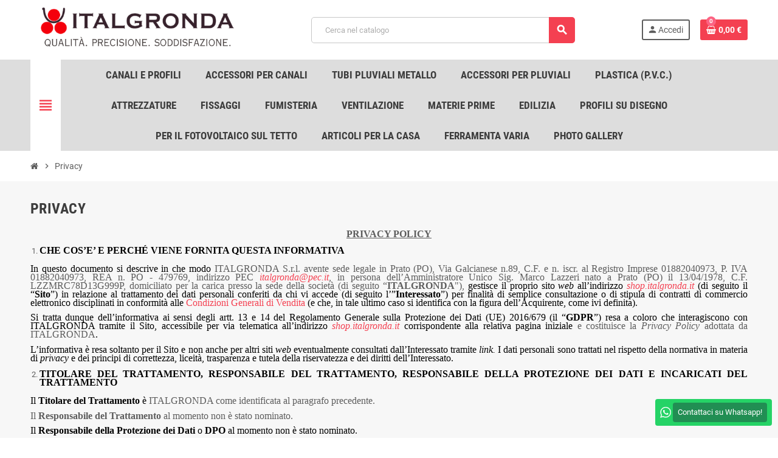

--- FILE ---
content_type: text/html; charset=utf-8
request_url: https://shop.italgronda.it/content/8-privacy
body_size: 25577
content:
<!doctype html>
<html lang="it-IT">
  <head>
    
      
  <meta charset="utf-8">
  <meta name="theme-color" content="#f9f2e8">


  <meta http-equiv="x-ua-compatible" content="ie=edge">



  <title>Privacy</title>
  
    

  
  <meta name="description" content="Privacy">
  <meta name="keywords" content="Privacy">
      <meta name="robots" content="noindex">
        <link rel="canonical" href="https://shop.italgronda.it/content/8-privacy">
    
                

  
    <script type="application/ld+json">
  {
    "@context": "https://schema.org",
    "@type": "Organization",
    "name" : "shop.italgronda.it",
          "logo": {
        "@type": "ImageObject",
        "url":"https://shop.italgronda.it/img/logo-1739522968.jpg"
      },
        "url" : "https://shop.italgronda.it/"
  }
</script>

<script type="application/ld+json">
  {
    "@context": "https://schema.org",
    "@type": "WebPage",
    "isPartOf": {
      "@type": "WebSite",
      "url":  "https://shop.italgronda.it/",
      "name": "shop.italgronda.it"
    },
    "name": "Privacy",
    "url":  "https://shop.italgronda.it/content/8-privacy"
  }
</script>


  <script type="application/ld+json">
    {
      "@context": "https://schema.org",
      "@type": "BreadcrumbList",
      "itemListElement": [
                  {
            "@type": "ListItem",
            "position": 1,
            "name": "Home",
            "item": "https://shop.italgronda.it/"
          },                  {
            "@type": "ListItem",
            "position": 2,
            "name": "Privacy",
            "item": "https://shop.italgronda.it/content/8-privacy"
          }              ]
    }
  </script>
  
  
  
  
  
    
  

  
    <meta property="og:title" content="Privacy" />
    <meta property="og:description" content="Privacy" />
    <meta property="og:url" content="https://shop.italgronda.it/content/8-privacy" />
    <meta property="og:site_name" content="shop.italgronda.it" />
    <meta property="og:type" content="website" />  



  <meta name="viewport" content="width=device-width, initial-scale=1, shrink-to-fit=no, maximum-scale=5">



  <link rel="icon" type="image/vnd.microsoft.icon" href="https://shop.italgronda.it/img/favicon.ico?1739551658">
  <link rel="shortcut icon" type="image/x-icon" href="https://shop.italgronda.it/img/favicon.ico?1739551658">



    <link rel="preload" href="https://shop.italgronda.it/themes/ZOneTheme/assets/fonts/cca377.woff" as="font" type="font/woff" crossorigin>
  <link rel="preload" href="https://shop.italgronda.it/themes/ZOneTheme/assets/fonts/b5a0a0.woff" as="font" type="font/woff" crossorigin>
  <link rel="preload" href="https://shop.italgronda.it/themes/ZOneTheme/assets/fonts/cff684.woff2" as="font" type="font/woff2" crossorigin>
  <link rel="preload" href="https://shop.italgronda.it/themes/ZOneTheme/assets/fonts/b1ea34.woff" as="font" type="font/woff" crossorigin>
  <link rel="preload" href="https://shop.italgronda.it/themes/ZOneTheme/assets/fonts/20fd17.woff2" as="font" type="font/woff2" crossorigin>
  <link rel="preload" href="https://shop.italgronda.it/themes/ZOneTheme/assets/fonts/63782d.woff" as="font" type="font/woff" crossorigin>
  <link rel="preload" href="https://shop.italgronda.it/themes/ZOneTheme/assets/fonts/657e60.woff" as="font" type="font/woff" crossorigin>



    <link rel="stylesheet" href="https://shop.italgronda.it/themes/ZOneTheme/assets/cache/theme-2f881513.css" type="text/css" media="all">




    <script type="text/javascript">
        var blockwishlistController = "https:\/\/shop.italgronda.it\/module\/blockwishlist\/action";
        var controller_link = "https:\/\/shop.italgronda.it\/module\/productcontact\/contact";
        var email_error = "Enter valid email";
        var enable_custom = true;
        var enable_email = true;
        var enable_file = false;
        var enable_first = true;
        var enable_last = true;
        var enable_message = true;
        var enable_phone = true;
        var file_size = "Your file must be less than ";
        var fname_error = "Enter valid first name";
        var form_theme = 1;
        var gdpr_check = "kindly Check The CheckBox Of GDPR Consent First";
        var lname_error = "Enter valid last name";
        var mail_error = "Your data is submitted. Wait for response.";
        var msg_error = "Enter valid message";
        var not_supported = "Select file according to given extensions";
        var ok_label = "Ok";
        var phn_error = "Enter valid phone number";
        var prestashop = {"cart":{"products":[],"totals":{"total":{"type":"total","label":"Totale","amount":0,"value":"0,00\u00a0\u20ac"},"total_including_tax":{"type":"total","label":"Totale (tasse incl.)","amount":0,"value":"0,00\u00a0\u20ac"},"total_excluding_tax":{"type":"total","label":"Totale (tasse escl.)","amount":0,"value":"0,00\u00a0\u20ac"}},"subtotals":{"products":{"type":"products","label":"Totale parziale","amount":0,"value":"0,00\u00a0\u20ac"},"discounts":null,"shipping":{"type":"shipping","label":"Spedizione","amount":0,"value":""},"tax":null},"products_count":0,"summary_string":"0 articoli","vouchers":{"allowed":1,"added":[]},"discounts":[],"minimalPurchase":0,"minimalPurchaseRequired":""},"currency":{"id":1,"name":"Euro","iso_code":"EUR","iso_code_num":"978","sign":"\u20ac"},"customer":{"lastname":null,"firstname":null,"email":null,"birthday":null,"newsletter":null,"newsletter_date_add":null,"optin":null,"website":null,"company":null,"siret":null,"ape":null,"is_logged":false,"gender":{"type":null,"name":null},"addresses":[]},"country":{"id_zone":"10","id_currency":"0","call_prefix":"39","iso_code":"IT","active":"1","contains_states":"1","need_identification_number":"1","need_zip_code":"1","zip_code_format":"NNNNN","display_tax_label":"1","name":"Italia","id":10},"language":{"name":"Italiano (Italian)","iso_code":"it","locale":"it-IT","language_code":"it","active":"1","is_rtl":"0","date_format_lite":"d\/m\/Y","date_format_full":"d\/m\/Y H:i:s","id":1},"page":{"title":"","canonical":"https:\/\/shop.italgronda.it\/content\/8-privacy","meta":{"title":"Privacy","description":"Privacy","keywords":"Privacy","robots":"noindex"},"page_name":"cms","body_classes":{"lang-it":true,"lang-rtl":false,"country-IT":true,"currency-EUR":true,"layout-full-width":true,"page-cms":true,"tax-display-enabled":true,"page-customer-account":false,"cms-id-8":true},"admin_notifications":[],"password-policy":{"feedbacks":{"0":"Molto debole","1":"Debole","2":"Media","3":"Forte","4":"Molto forte","Straight rows of keys are easy to guess":"I tasti consecutivi sono facili da indovinare","Short keyboard patterns are easy to guess":"Gli schemi brevi sulla tastiera sono facili da indovinare","Use a longer keyboard pattern with more turns":"Utilizza uno schema pi\u00f9 lungo sulla tastiera con pi\u00f9 variazioni","Repeats like \"aaa\" are easy to guess":"Le ripetizioni come \u201caaa\u201d sono facili da indovinare","Repeats like \"abcabcabc\" are only slightly harder to guess than \"abc\"":"Le ripetizioni come \u201cabcabcabc\u201d sono solo leggermente pi\u00f9 difficili da indovinare rispetto ad \u201cabc\u201d","Sequences like abc or 6543 are easy to guess":"Le sequenze come \"abc\" o 6543 sono facili da indovinare","Recent years are easy to guess":"Gli anni recenti sono facili da indovinare","Dates are often easy to guess":"Le date sono spesso facili da indovinare","This is a top-10 common password":"Questa \u00e8 una delle 10 password pi\u00f9 comuni","This is a top-100 common password":"Questa \u00e8 una delle 100 password pi\u00f9 comuni","This is a very common password":"Questa password \u00e8 molto comune","This is similar to a commonly used password":"Questa password \u00e8 simile a un\u2019altra comunemente utilizzata","A word by itself is easy to guess":"Una parola di per s\u00e9 \u00e8 facile da indovinare","Names and surnames by themselves are easy to guess":"Nomi e cognomi sono di per s\u00e9 facili da indovinare","Common names and surnames are easy to guess":"Nomi e cognomi comuni sono facili da indovinare","Use a few words, avoid common phrases":"Utilizza diverse parole, evita le frasi comuni","No need for symbols, digits, or uppercase letters":"Nessun bisogno di simboli, cifre o lettere maiuscole","Avoid repeated words and characters":"Evita parole e caratteri ripetuti","Avoid sequences":"Evita le sequenze","Avoid recent years":"Evita gli anni recenti","Avoid years that are associated with you":"Evita gli anni associati a te","Avoid dates and years that are associated with you":"Evita date e anni associati a te","Capitalization doesn't help very much":"Le maiuscole non sono molto efficaci","All-uppercase is almost as easy to guess as all-lowercase":"Tutto maiuscolo \u00e8 quasi altrettanto facile da indovinare di tutto minuscolo","Reversed words aren't much harder to guess":"Le parole al contrario non sono molto pi\u00f9 difficili da indovinare","Predictable substitutions like '@' instead of 'a' don't help very much":"Sostituzioni prevedibili come \"@\" invece di \"a\" non sono molto efficaci","Add another word or two. Uncommon words are better.":"Aggiungi una o due parole in pi\u00f9. Le parole insolite sono pi\u00f9 sicure."}}},"shop":{"name":"shop.italgronda.it","logo":"https:\/\/shop.italgronda.it\/img\/logo-1739522968.jpg","stores_icon":"https:\/\/shop.italgronda.it\/img\/logo_stores.png","favicon":"https:\/\/shop.italgronda.it\/img\/favicon.ico"},"core_js_public_path":"\/themes\/","urls":{"base_url":"https:\/\/shop.italgronda.it\/","current_url":"https:\/\/shop.italgronda.it\/content\/8-privacy","shop_domain_url":"https:\/\/shop.italgronda.it","img_ps_url":"https:\/\/shop.italgronda.it\/img\/","img_cat_url":"https:\/\/shop.italgronda.it\/img\/c\/","img_lang_url":"https:\/\/shop.italgronda.it\/img\/l\/","img_prod_url":"https:\/\/shop.italgronda.it\/img\/p\/","img_manu_url":"https:\/\/shop.italgronda.it\/img\/m\/","img_sup_url":"https:\/\/shop.italgronda.it\/img\/su\/","img_ship_url":"https:\/\/shop.italgronda.it\/img\/s\/","img_store_url":"https:\/\/shop.italgronda.it\/img\/st\/","img_col_url":"https:\/\/shop.italgronda.it\/img\/co\/","img_url":"https:\/\/shop.italgronda.it\/themes\/ZOneTheme\/assets\/img\/","css_url":"https:\/\/shop.italgronda.it\/themes\/ZOneTheme\/assets\/css\/","js_url":"https:\/\/shop.italgronda.it\/themes\/ZOneTheme\/assets\/js\/","pic_url":"https:\/\/shop.italgronda.it\/upload\/","theme_assets":"https:\/\/shop.italgronda.it\/themes\/ZOneTheme\/assets\/","theme_dir":"https:\/\/shop.italgronda.it\/themes\/ZOneTheme\/","pages":{"address":"https:\/\/shop.italgronda.it\/indirizzo","addresses":"https:\/\/shop.italgronda.it\/indirizzi","authentication":"https:\/\/shop.italgronda.it\/login","manufacturer":"https:\/\/shop.italgronda.it\/produttori","cart":"https:\/\/shop.italgronda.it\/carrello","category":"https:\/\/shop.italgronda.it\/index.php?controller=category","cms":"https:\/\/shop.italgronda.it\/index.php?controller=cms","contact":"https:\/\/shop.italgronda.it\/contattarci","discount":"https:\/\/shop.italgronda.it\/sconto","guest_tracking":"https:\/\/shop.italgronda.it\/tracciatura-ospite","history":"https:\/\/shop.italgronda.it\/cronologia-ordini","identity":"https:\/\/shop.italgronda.it\/identita","index":"https:\/\/shop.italgronda.it\/","my_account":"https:\/\/shop.italgronda.it\/il-mio-account","order_confirmation":"https:\/\/shop.italgronda.it\/conferma-ordine","order_detail":"https:\/\/shop.italgronda.it\/index.php?controller=order-detail","order_follow":"https:\/\/shop.italgronda.it\/segui-ordine","order":"https:\/\/shop.italgronda.it\/ordine","order_return":"https:\/\/shop.italgronda.it\/index.php?controller=order-return","order_slip":"https:\/\/shop.italgronda.it\/buono-ordine","pagenotfound":"https:\/\/shop.italgronda.it\/pagina-non-trovata","password":"https:\/\/shop.italgronda.it\/recupero-password","pdf_invoice":"https:\/\/shop.italgronda.it\/index.php?controller=pdf-invoice","pdf_order_return":"https:\/\/shop.italgronda.it\/index.php?controller=pdf-order-return","pdf_order_slip":"https:\/\/shop.italgronda.it\/index.php?controller=pdf-order-slip","prices_drop":"https:\/\/shop.italgronda.it\/calo-prezzi","product":"https:\/\/shop.italgronda.it\/index.php?controller=product","registration":"https:\/\/shop.italgronda.it\/index.php?controller=registration","search":"https:\/\/shop.italgronda.it\/ricerca","sitemap":"https:\/\/shop.italgronda.it\/mappa-del-sito","stores":"https:\/\/shop.italgronda.it\/negozi","supplier":"https:\/\/shop.italgronda.it\/fornitore","new_products":"https:\/\/shop.italgronda.it\/nuovi-prodotti","brands":"https:\/\/shop.italgronda.it\/produttori","register":"https:\/\/shop.italgronda.it\/index.php?controller=registration","order_login":"https:\/\/shop.italgronda.it\/ordine?login=1"},"alternative_langs":[],"actions":{"logout":"https:\/\/shop.italgronda.it\/?mylogout="},"no_picture_image":{"bySize":{"cart_default":{"url":"https:\/\/shop.italgronda.it\/img\/p\/it-default-cart_default.jpg","width":90,"height":90},"small_default":{"url":"https:\/\/shop.italgronda.it\/img\/p\/it-default-small_default.jpg","width":90,"height":90},"home_default":{"url":"https:\/\/shop.italgronda.it\/img\/p\/it-default-home_default.jpg","width":280,"height":280},"medium_default":{"url":"https:\/\/shop.italgronda.it\/img\/p\/it-default-medium_default.jpg","width":450,"height":450},"large_default":{"url":"https:\/\/shop.italgronda.it\/img\/p\/it-default-large_default.jpg","width":800,"height":800}},"small":{"url":"https:\/\/shop.italgronda.it\/img\/p\/it-default-cart_default.jpg","width":90,"height":90},"medium":{"url":"https:\/\/shop.italgronda.it\/img\/p\/it-default-home_default.jpg","width":280,"height":280},"large":{"url":"https:\/\/shop.italgronda.it\/img\/p\/it-default-large_default.jpg","width":800,"height":800},"legend":""}},"configuration":{"display_taxes_label":true,"display_prices_tax_incl":true,"is_catalog":false,"show_prices":true,"opt_in":{"partner":true},"quantity_discount":{"type":"discount","label":"Sconto unit\u00e0"},"voucher_enabled":1,"return_enabled":0},"field_required":[],"breadcrumb":{"links":[{"title":"Home","url":"https:\/\/shop.italgronda.it\/"},{"title":"Privacy","url":"https:\/\/shop.italgronda.it\/content\/8-privacy"}],"count":2},"link":{"protocol_link":"https:\/\/","protocol_content":"https:\/\/"},"time":1768287928,"static_token":"554876d569114f087eecd449e2c823a5","token":"898a1bc3a2f840e664fad7d059a520ec","debug":false,"modules":{"zonethememanager":{"progress_bar":0,"boxed_layout":false,"lazy_loading":true,"sidebar_cart":1,"sidebar_navigation":1,"product_countdown":1,"svg_logo":false,"svg_width":"150px","sticky_menu":1,"sticky_mobile":0,"mobile_megamenu":false,"product_quickview":1,"product_addtocart":1,"product_details":1,"product_grid_columns":4,"body_classes":"no-customer-address","is_mobile":false,"product_grid_desc":"","product_grid_available":0,"product_grid_colors":0,"cat_image":1,"cat_description":0,"cat_expand_desc":0,"cat_subcategories":1,"cat_default_view":"grid","product_info_layout":"accordions","product_qty_add_inline":true,"product_actions_position":false,"product_image_zoom":1,"product_attr_combinations":false,"product_attr_swatches":true,"product_attr_default":false,"checkout_login_first":0,"is_quickview":false,"ps_legalcompliance_spl":false,"enabled_pm_advancedsearch4":false,"psDimensionUnit":"cm","assetsFonts":"https:\/\/shop.italgronda.it\/themes\/ZOneTheme\/assets\/fonts\/"}}};
        var productsAlreadyTagged = [];
        var psemailsubscription_subscription = "https:\/\/shop.italgronda.it\/module\/ps_emailsubscription\/subscription";
        var psr_icon_color = "#F19D76";
        var removeFromWishlistUrl = "https:\/\/shop.italgronda.it\/module\/blockwishlist\/action?action=deleteProductFromWishlist";
        var site_key = "";
        var submit_error = "Your query could not be sent. Please try again later.";
        var submit_success = "Your query has been submitted successfully.";
        var varBreadcrumbLinks = ["https:\/\/shop.italgronda.it\/","https:\/\/shop.italgronda.it\/content\/8-privacy"];
        var varCategoryTreeController = "https:\/\/shop.italgronda.it\/module\/zonethememanager\/categoryTree";
        var varGetFinalDateController = "https:\/\/shop.italgronda.it\/module\/zonethememanager\/getFinalDate";
        var varGetFinalDateMiniatureController = "https:\/\/shop.italgronda.it\/module\/zonethememanager\/getFinalDateMiniature";
        var varMenuDropdownContentController = "https:\/\/shop.italgronda.it\/module\/zonemegamenu\/menuDropdownContent";
        var varPSAjaxCart = 1;
        var varProductCommentGradeController = "https:\/\/shop.italgronda.it\/module\/zonethememanager\/CommentGrade";
        var wishlistAddProductToCartUrl = "https:\/\/shop.italgronda.it\/module\/blockwishlist\/action?action=addProductToCart";
        var wishlistUrl = "https:\/\/shop.italgronda.it\/module\/blockwishlist\/view";
      </script>





  <script type="text/javascript">
    var lgcookieslaw_consent_mode = 0;
    var lgcookieslaw_ms_consent_mode = 0;
    var lgcookieslaw_banner_url_ajax_controller = "https://shop.italgronda.it/module/lgcookieslaw/ajax";     var lgcookieslaw_cookie_values = null;     var lgcookieslaw_saved_preferences = 0;
    var lgcookieslaw_ajax_calls_token = "222030d43b5cf84ea27e5522b0702e71";
    var lgcookieslaw_reload = 0;
    var lgcookieslaw_block_navigation = 0;
    var lgcookieslaw_banner_position = 2;
    var lgcookieslaw_show_fixed_button = 1;
    var lgcookieslaw_save_user_consent = 1;
    var lgcookieslaw_reject_cookies_when_closing_banner = 0;
    var lgcookieslaw_id_banner = "685a6eac898d8";
</script>

<script async src="https://www.googletagmanager.com/gtag/js?id=G-SFWKEZQCH7"></script>
<script>
  window.dataLayer = window.dataLayer || [];
  function gtag(){dataLayer.push(arguments);}
  gtag('js', new Date());
  gtag(
    'config',
    'G-SFWKEZQCH7',
    {
      'debug_mode':false
      , 'anonymize_ip': true                }
  );
</script>



<style type="text/css">a, .btn-outline-primary, .btn-outline-primary.disabled, .btn-outline-primary:disabled, .btn-link, .page-link, .text-primary, .products-selection .total-products p, .products-selection .products-sort-order .product-display .display-select .selected, #header .left-nav-trigger .left-nav-icon, #footer .footer-about-us .fa, #footer .footer-about-us .material-icons, .feature .material-icons, .feature .fa, .feature2 a:hover {color: #f44051} .btn-primary, .btn-primary.disabled, .btn-primary:disabled, .btn-outline-primary:hover, .btn-outline-primary:not(:disabled):not(.disabled):active, .btn-outline-primary:not(:disabled):not(.disabled).active, .show > .btn-outline-primary.dropdown-toggle, .nav-pills .nav-link.active, .nav-pills .show > .nav-link, .page-item.active .page-link, .badge-primary, .progress-bar, .list-group-item.active, .bg-primary, .btn.btn-primary, .btn.btn-primary.disabled, .btn.btn-primary:disabled, .group-span-filestyle .btn-default, .group-span-filestyle .bootstrap-touchspin .btn-touchspin, .bootstrap-touchspin .group-span-filestyle .btn-touchspin, .pagination .page-list .current a, .add-to-cart, .add-to-cart.disabled, .add-to-cart:disabled, .sidebar-currency .currency-list .current .dropdown-item, .sidebar-language .language-list .current .dropdown-item, .pace .pace-progress, .pace-bounce .pace-activity, #header .mobile-header-version .mobile-menu-icon, .banner3:hover, #product-comments-list-pagination ul li.active span {background-color: #f44051} .btn-primary, .btn-primary.disabled, .btn-primary:disabled, .btn-outline-primary, .btn-outline-primary:hover, .btn-outline-primary:not(:disabled):not(.disabled):active, .btn-outline-primary:not(:disabled):not(.disabled).active, .show > .btn-outline-primary.dropdown-toggle, .page-item.active .page-link, .list-group-item.active, .border-primary, .product-combinations .combination-item.active .switch-cbnt, .product-swatches .swatches-list > li.selected > span, .pace .pace-activity {border-color: #f44051} .btn-primary:hover, .btn-primary:focus, .btn.btn-primary:hover, .btn-primary:not(:disabled):not(.disabled):active, .btn-primary:not(:disabled):not(.disabled).active, .btn.btn-primary:not(:disabled):not(.disabled):active, .btn.btn-primary:not(:disabled):not(.disabled).active, .add-to-cart:hover, .add-to-cart:not(:disabled):not(.disabled):active, .add-to-cart:not(:disabled):not(.disabled).active {background-color: #f11025} .ui-autocomplete.ui-widget-content, .dropdown-item:hover, .dropdown-item:focus, .pagination .page-list a:hover, .manufacturer-list .brand .brand-name, .product-list .grid .product-miniature .product-name, .main-product-details .product-pack .pack-product-items, .product-combinations .combination-item .switch-cbnt, .product-swatches .swatches-list > li > span, .product-quantity-touchspin .input-group .input-group-btn > .btn, .cart-summary .cart-detailed-actions, .quickview .modal-footer, .footer-right .block-newsletter .form-control, #blockcart-modal .cart-content .cart-prices, .cart-preview .cart-title, .cart-preview .cart-bottom, .currency-selector .dropdown-current, .language-selector .dropdown-current, .sidebar-account, .sidebar-header-phone, .st-menu-title, #mobile-amegamenu, .aone-featuredcategories .category-block .category-name, #header .header-bottom {background-color: #dddddd} #footer {background-color: #3b3b3b} #footer, #footer .label, #footer label {color: #ffffff} #footer .footer-main .h4, #footer .footer-about-us .fa, #footer .footer-about-us .material-icons {color: #bbb0ff} </style>

<style type="text/css">
::-webkit-scrollbar {
  width: 6px;
}

/* Track */
::-webkit-scrollbar-track {
  background: #f1f1f1; 
}
 
/* Handle */
::-webkit-scrollbar-thumb {
  background: #888; 
}

/* Handle on hover */
::-webkit-scrollbar-thumb:hover {
  background: #555; 
}

#block_maps {
  max-width:100%;
 flex: 0 0 100%;
}

#category .page-not-found{
  display:none;
}

#mainProduct .product-attributes .attribute-item.product-manufacturer, #quickviewProduct .product-attributes .attribute-item.product-manufacturer{
display:none;
}</style>




    
  </head>

  <body id="cms"
    class="st-wrapper lang-it country-it currency-eur layout-full-width page-cms tax-display-enabled cms-id-8
    no-customer-address    "
  >
    
      
    

    
        <div class="st-menu st-effect-left" data-st-menu>
    <div class="st-menu-close d-flex" data-close-st-menu><i class="material-icons">close</i></div>
    <div class="st-menu-title h4">
      Menu
    </div>

          <div class="js-sidebar-category-tree sidebar-menu">
  <div class="waiting-load-categories"></div>
</div>
    
    <div id="js-header-phone-sidebar" class="sidebar-header-phone js-hidden"></div>
    <div id="js-account-sidebar" class="sidebar-account text-center user-info js-hidden"></div>
    <div id="js-language-sidebar" class="sidebar-language js-hidden"></div>
    <div id="js-left-currency-sidebar" class="sidebar-currency js-hidden"></div>
  </div>
    

    <main id="page" class="st-pusher ">

      
              

      <header id="header">
        
          
  <!-- desktop header -->
  <div class="desktop-header-version">
    
      <div class="header-banner clearfix">
        

      </div>
    

    
      <div class="header-nav clearfix">
        <div class="container">
          <div class="header-nav-wrapper d-flex align-items-center justify-content-between">
            <div class="left-nav d-flex">
              
            </div>
            <div class="right-nav d-flex">
              
            </div>
          </div>
        </div>
      </div>
    

    
      <div class="main-header clearfix">
        <div class="container">
          <div class="header-wrapper d-flex align-items-center">

            
              <div class="header-logo">
                
  <a href="https://shop.italgronda.it/" title="shop.italgronda.it">
          <img class="logo" src="https://shop.italgronda.it/img/logo-1739522968.jpg" alt="shop.italgronda.it" width="500" height="113">
      </a>

              </div>
            

            
              <div class="header-right">
                <div class="display-top align-items-center d-flex flex-wrap flex-lg-nowrap justify-content-end">
                  <!-- Block search module TOP -->
<div class="searchbar-wrapper">
  <div id="search_widget" class="js-search-source" data-search-controller-url="//shop.italgronda.it/ricerca">
    <div class="search-widget ui-front">
      <form method="get" action="//shop.italgronda.it/ricerca">
        <input type="hidden" name="controller" value="search">
        <input class="form-control" type="text" name="s" value="" placeholder="Cerca nel catalogo" aria-label="Cerca">
        <button type="submit" class="btn-primary">
          <i class="material-icons search">search</i>
        </button>
      </form>
    </div>
  </div>
</div>
<!-- /Block search module TOP -->
<div class="customer-signin-module">
  <div class="user-info">
          <div class="js-account-source">
        <ul>
          <li>
            <div class="account-link">
              <a
                href="https://shop.italgronda.it/login"
                title="Accedi al tuo account cliente"
                rel="nofollow"
              >
                <i class="material-icons">person</i><span>Accedi</span>
              </a>
            </div>
          </li>
        </ul>
      </div>
      </div>
</div><div class="shopping-cart-module">
  <div class="blockcart cart-preview" data-refresh-url="//shop.italgronda.it/module/ps_shoppingcart/ajax" data-sidebar-cart-trigger>
    <ul class="cart-header">
      <li data-header-cart-source>
        <a href="//shop.italgronda.it/carrello?action=show" class="cart-link btn-primary" rel="nofollow" aria-label="Link al carrello contenente 0 prodotti">
          <span class="cart-design"><i class="fa fa-shopping-basket" aria-hidden="true"></i><span class="cart-products-count">0</span></span>
          <span class="cart-total-value">0,00 €</span>
        </a>
      </li>
    </ul>

          <div class="cart-dropdown" data-shopping-cart-source>
  <div class="cart-dropdown-wrapper">
    <div class="cart-title h4">Carrello</div>
          <div class="no-items">
        Non ci sono più articoli nel tuo carrello
      </div>
      </div>
  <div class="js-cart-update-quantity page-loading-overlay cart-overview-loading">
    <div class="page-loading-backdrop d-flex align-items-center justify-content-center">
      <span class="uil-spin-css"><span><span></span></span><span><span></span></span><span><span></span></span><span><span></span></span><span><span></span></span><span><span></span></span><span><span></span></span><span><span></span></span></span>
    </div>
  </div>
</div>
      </div>
</div>
<!-- Start of Clerk.io E-commerce Personalisation tool - www.clerk.io -->
<script>
    (function(){
        (function(w,d){
            var e=d.createElement('script');e.type='text/javascript';e.async=true;
            e.src=(d.location.protocol=='https:'?'https':'http')+'://custom.clerk.io/shopitalgrondait.js';
            var s=d.getElementsByTagName('script')[0];s.parentNode.insertBefore(e,s);
            w.__clerk_q=w.__clerk_q||[];w.Clerk=w.Clerk|| function(){ w.__clerk_q.push(arguments) };
        })(window,document);
    })();

    Clerk('config', {
key: 'PYha48cFCrF3lCDfQO8PwREmlLayxdml',collect_email: 1,language: 'italian',globals: {
customer_logged_in: '',customer_group_id: '',currency_symbol: '€',currency_iso: '1',},
formatters: {
  currency_converter: function(price) {
    let conversion_rate = parseFloat(1);
    return price * conversion_rate;
   }
}
});

  window.addEventListener("load", function () {
    // this targets the index (home) page
    if (prestashop.page.page_name == "index") {
        // Make sure these are the contents for the home page
        var clerkProdTemplates = [
            "home-page-visitor-complementary",
            "home-page-popular",
            "home-page-trending"
        ];
        // Change the query selector (homeTarget) to the element you wish to append the Clerk sliders in the home page
        homeTarget = document.querySelector(".aone-homepage");

        for (i = 0; i < clerkProdTemplates.length; i++) {
            var homeSlider = document.createElement("span");
            homeSlider.className = `clerk_init clerk${[i + 1]}`;
            homeSlider.dataset.template = `@${clerkProdTemplates[i]}`;
            homeTarget.appendChild(homeSlider);
        }

        // Add data-exclude-from attribute to sliders
        document.querySelector(".clerk2").setAttribute("data-exclude-from", ".clerk1");
        document.querySelector(".clerk3").setAttribute("data-exclude-from", ".clerk1, .clerk2");

        // Render content
        Clerk("content", ".clerk_init");
    } 

    else if (prestashop.page.page_name == "category") {
        // Get the current pathname
        const currentPathname = window.location.pathname;
        // Define a regular expression pattern to match the numbers between "/" and "-"
        const regexPattern = /\/(\d+)-/;
        // Use the exec method of the regular expression to extract the numbers
        const match = regexPattern.exec(currentPathname);
        // Check if there is a match and extract the number if available
        let extractedNumber = null;
        if (match && match[1]) {
            extractedNumber = parseInt(match[1]);
        }
    
        var clerkProdTemplates = ["category-page-popular"];
        for (i = 0; i < clerkProdTemplates.length; i++) {
            var newSlider = document.createElement("span");
            newSlider.className = "clerk_init";
            newSlider.dataset.template = `@${clerkProdTemplates[i]}`;
            newSlider.dataset.category = extractedNumber;
            target = document.querySelector("#products");
            document.querySelector("#main").insertBefore(newSlider, target);
            Clerk("content", ".clerk_init");
        }
    }
});
</script>

<!-- End of Clerk.io E-commerce Personalisation tool - www.clerk.io -->
<script>

    function htmlDecode(input){
        var e = document.createElement('div');
        e.innerHTML = input;
        return e.childNodes.length === 0 ? "" : e.childNodes[0].nodeValue;
    }

</script>


    <script>

        ClerkSearchPage = function(){
            var form_selector = htmlDecode('#_desktop_search_widget form[method=&#039;get&#039;]');
            var search_field_selector = htmlDecode('.search-widget input[type=&#039;text&#039;]');
            var forms = document.querySelectorAll(form_selector);
            forms.forEach(function(el, index, array){
                el.setAttribute('action', 'https://shop.italgronda.it/module/clerk/search');
                module_hidden = document.createElement("input");
                module_hidden.setAttribute("type", "hidden");
                module_hidden.setAttribute("name", "fc");
                module_hidden.setAttribute("value", "module");
                clerk_hidden = document.createElement("input");
                clerk_hidden.setAttribute("type", "hidden");
                clerk_hidden.setAttribute("name", "module");
                clerk_hidden.setAttribute("value", "clerk");
                el.append(module_hidden,clerk_hidden)

            });

            setTimeout(function(){ //dont know why but its needed

                var fields = document.querySelectorAll(search_field_selector);
                fields.forEach(function(el, index, array){
                    el.setAttribute('name', 'search_query');
                    el.classList.add('clerk-ios-mobile-zoom-fix');
                });

            }, 100);

        };

        function DOMready(fn) {
            if (document.readyState != 'loading') {
                fn();
            } else if (document.addEventListener) {
                document.addEventListener('DOMContentLoaded', fn);
            } else {
                document.attachEvent('onreadystatechange', function() {
                if (document.readyState != 'loading')
                    fn();
                });
            }
        }

        window.DOMready(function() {
                ClerkSearchPage();
        });

    </script>


    <script>

        ClerkLiveSearch = function(){

        var live_form_selector = htmlDecode('#_desktop_search_widget form[method=&#039;get&#039;]');
        var live_search_field_selector = htmlDecode('.search-widget input[type=&#039;text&#039;]');
        
        setTimeout(function(){ //dont know why but its needed

            var live_fields = document.querySelectorAll(live_search_field_selector);
                live_fields.forEach(function(el, index, array){
                    el.removeAttribute('autocomplete');
                    el.classList.add('clerk-ios-mobile-zoom-fix');
                });

                var live_fields_StockAutoComplete = document.querySelectorAll(".ui-autocomplete");

                if(live_fields_StockAutoComplete){
                    live_fields_StockAutoComplete.forEach(function(el, index, array){
                        el.remove();
                    });
                }

            }, 100);

        };

        function liveDOMready(fn) {
            if (document.readyState != 'loading') {
                fn();
            } else if (document.addEventListener) {
                document.addEventListener('DOMContentLoaded', fn);
            } else {
                document.attachEvent('onreadystatechange', function() {
                if (document.readyState != 'loading')
                    fn();
                });
            }
        }

        window.liveDOMready(function() {
                ClerkLiveSearch(); 
        });

    </script>

    <span
            class="clerk"
            data-template="@live-search"
            data-instant-search-suggestions="3"
            data-instant-search-categories="3"
            data-instant-search-pages="3"
            data-instant-search-pages-type="CMS Page"
            data-instant-search-positioning="left"
            data-instant-search=".search-widget input[type=&#039;text&#039;]">
    </span>
    <style>
    @media screen and (max-width: 600px){
        .clerk-ios-mobile-zoom-fix{
            font-size: 18px !important;
        }
    }
    </style>

                </div>
              </div>
            

          </div>
        </div>
      </div>
    

    
      <div class="header-bottom clearfix">
        <div class="header-main-menu" id="header-main-menu" data-sticky-menu>
          <div class="container">
            <div class="header-main-menu-wrapper">
                              <div class="left-nav-trigger" data-left-nav-trigger>
                  <div class="left-nav-icon d-flex align-items-center justify-content-center">
                    <i class="material-icons">view_headline</i>
                  </div>
                </div>
                            <div class="sticky-icon-cart" data-sticky-cart data-sidebar-cart-trigger></div>
                <div id="amegamenu" class="">
    <ul class="anav-top js-ajax-mega-menu">
          <li class="amenu-item plex " data-id-menu="3">
        <a href="https://shop.italgronda.it/14-canali-e-profili" class="amenu-link" >                    <span>Canali e Profili</span>
                  </a>
                  <div class="adropdown adrd1">
            <div class="js-dropdown-content" data-id-menu="3"></div>
          </div>
              </li>
          <li class="amenu-item plex " data-id-menu="9">
        <a href="https://shop.italgronda.it/44-accessori-per-canali" class="amenu-link" >                    <span>Accessori per Canali</span>
                  </a>
                  <div class="adropdown adrd1">
            <div class="js-dropdown-content" data-id-menu="9"></div>
          </div>
              </li>
          <li class="amenu-item plex " data-id-menu="10">
        <a href="https://shop.italgronda.it/12-tubi-pluviali-metallo" class="amenu-link" >                    <span>Tubi Pluviali Metallo</span>
                  </a>
                  <div class="adropdown adrd1">
            <div class="js-dropdown-content" data-id-menu="10"></div>
          </div>
              </li>
          <li class="amenu-item plex " data-id-menu="11">
        <a href="https://shop.italgronda.it/13-accessori-per-pluviali" class="amenu-link" >                    <span>Accessori per Pluviali</span>
                  </a>
                  <div class="adropdown adrd1">
            <div class="js-dropdown-content" data-id-menu="11"></div>
          </div>
              </li>
          <li class="amenu-item plex " data-id-menu="12">
        <a href="https://shop.italgronda.it/45-plastica-p-v-c-" class="amenu-link" >                    <span>Plastica (P.V.C.)</span>
                  </a>
                  <div class="adropdown adrd1">
            <div class="js-dropdown-content" data-id-menu="12"></div>
          </div>
              </li>
          <li class="amenu-item plex " data-id-menu="13">
        <a href="https://shop.italgronda.it/50-attrezzature" class="amenu-link" >                    <span>Attrezzature</span>
                  </a>
                  <div class="adropdown adrd1">
            <div class="js-dropdown-content" data-id-menu="13"></div>
          </div>
              </li>
          <li class="amenu-item plex " data-id-menu="14">
        <a href="https://shop.italgronda.it/49-fissaggi" class="amenu-link" >                    <span>Fissaggi</span>
                  </a>
                  <div class="adropdown adrd1">
            <div class="js-dropdown-content" data-id-menu="14"></div>
          </div>
              </li>
          <li class="amenu-item plex " data-id-menu="15">
        <a href="https://shop.italgronda.it/46-fumisteria" class="amenu-link" >                    <span>Fumisteria</span>
                  </a>
                  <div class="adropdown adrd1">
            <div class="js-dropdown-content" data-id-menu="15"></div>
          </div>
              </li>
          <li class="amenu-item plex " data-id-menu="16">
        <a href="https://shop.italgronda.it/47-ventilazione" class="amenu-link" >                    <span>Ventilazione</span>
                  </a>
                  <div class="adropdown adrd1">
            <div class="js-dropdown-content" data-id-menu="16"></div>
          </div>
              </li>
          <li class="amenu-item plex " data-id-menu="17">
        <a href="https://shop.italgronda.it/48-materie-prime" class="amenu-link" >                    <span>Materie Prime</span>
                  </a>
                  <div class="adropdown adrd1">
            <div class="js-dropdown-content" data-id-menu="17"></div>
          </div>
              </li>
          <li class="amenu-item plex " data-id-menu="18">
        <a href="https://shop.italgronda.it/51-edilizia" class="amenu-link" >                    <span>Edilizia</span>
                  </a>
                  <div class="adropdown adrd1">
            <div class="js-dropdown-content" data-id-menu="18"></div>
          </div>
              </li>
          <li class="amenu-item  " data-id-menu="19">
        <a href="https://shop.italgronda.it/content/6-profili-su-disegno" class="amenu-link" >                    <span>Profili su Disegno</span>
                  </a>
              </li>
          <li class="amenu-item plex " data-id-menu="20">
        <a href="https://shop.italgronda.it/349-per-il-fotovoltaico-sul-tetto" class="amenu-link" >                    <span>Per il FOTOVOLTAICO sul Tetto</span>
                  </a>
                  <div class="adropdown adrd1">
            <div class="js-dropdown-content" data-id-menu="20"></div>
          </div>
              </li>
          <li class="amenu-item  " data-id-menu="21">
        <a href="https://shop.italgronda.it/357-articoli-per-la-casa-" class="amenu-link" >                    <span>ARTICOLI PER LA CASA</span>
                  </a>
              </li>
          <li class="amenu-item plex " data-id-menu="22">
        <a href="https://shop.italgronda.it/200-ferramenta-varia" class="amenu-link" >                    <span>Ferramenta Varia</span>
                  </a>
                  <div class="adropdown adrd1">
            <div class="js-dropdown-content" data-id-menu="22"></div>
          </div>
              </li>
          <li class="amenu-item  " data-id-menu="23">
        <a href="https://shop.italgronda.it/content/9-photo-gallery" class="amenu-link" >                    <span>Photo Gallery</span>
                  </a>
              </li>
        </ul>
  </div>

            </div>
          </div>
        </div>
      </div>
    
  </div>



        
      </header>

      <section id="wrapper">
        
          
<nav class="breadcrumb-wrapper ">
  <div class="container">
    <ol class="breadcrumb" data-depth="2">
              
                      <li class="breadcrumb-item">
                                            <a href="https://shop.italgronda.it/" class="item-name">
                                      <i class="fa fa-home home" aria-hidden="true"></i>
                                      <span>Home</span>
                </a>
                          </li>
                  
              
                      <li class="breadcrumb-item">
                              <span class="separator material-icons">chevron_right</span>
                                            <span class="item-name">Privacy</span>
                          </li>
                  
          </ol>
  </div>
</nav>
        

        
          
<aside id="notifications">
  <div class="notifications-container container">
    
    
    
      </div>
</aside>
        

        

        

        
          <div class="main-content">
            <div class="container">
              <div class="row ">

                

                
<div id="content-wrapper" class="js-content-wrapper center-column col-12">
  <div class="center-wrapper">
    

    
  <section id="main">
    
      
        <h1 class="page-heading">
  Privacy
</h1>
      
    

    
  <section id="content" class="page-content page-cms page-cms-8">
    <div class="typo">
      
        <p align="center" style="line-height:106%;margin-bottom:0.28cm;"><span style="font-family:Garamond, serif;"><span style="font-size:medium;"><span style="text-decoration:underline;"><b>PRIVACY POLICY</b></span></span></span></p>
<p align="center" style="line-height:106%;margin-bottom:0.28cm;"></p>
<ol>
<li value="1">
<p align="justify" style="line-height:106%;margin-bottom:0.28cm;"><span style="color:#000000;"><span style="font-family:Garamond, serif;"><span style="font-size:medium;"><b>CHE COS’E’ E PERCHÉ VIENE FORNITA QUESTA INFORMATIVA</b></span></span></span></p>
</li>
</ol>
<p align="justify" style="line-height:106%;margin-bottom:0.28cm;"><span style="color:#000000;"><span style="font-family:Garamond, serif;"><span style="font-size:medium;">In questo documento si descrive in che modo </span></span></span><span style="font-family:Garamond, serif;"><span style="font-size:medium;">ITALGRONDA S.r.l. avente sede legale in Prato (PO), Via Galcianese n.89, C.F. e n. iscr. al Registro Imprese 01882040973, P. IVA 01882040973, REA n. PO - 479769, indirizzo PEC </span></span><span style="font-family:Garamond, serif;"><span style="font-size:medium;"><i><a href="mailto:italgronda@pec.it">italgronda@pec.it</a>,</i></span></span><span style="font-family:Garamond, serif;"><span style="font-size:medium;"> in persona dell’Amministratore Unico Sig. Marco Lazzeri nato a Prato (PO) il 13/04/1978, C.F. LZZMRC78D13G999P, domiciliato per la carica presso la sede della società (di seguito “</span></span><span style="font-family:Garamond, serif;"><span style="font-size:medium;"><b>ITALGRONDA</b></span></span><span style="font-family:Garamond, serif;"><span style="font-size:medium;">"), </span></span><span style="color:#000000;"><span style="font-family:Garamond, serif;"><span style="font-size:medium;">gestisce il proprio sito </span></span></span><span style="color:#000000;"><span style="font-family:Garamond, serif;"><span style="font-size:medium;"><i>web</i></span></span></span><span style="color:#000000;"><span style="font-family:Garamond, serif;"><span style="font-size:medium;"> all’indirizzo </span></span></span><a href="http://www.shop.italgronda.it/"><span style="font-family:Garamond, serif;"><span style="font-size:medium;"><i>shop.italgronda.it</i></span></span></a><span style="font-family:Garamond, serif;"><span style="font-size:medium;"><i><b> </b></i></span></span><span style="color:#000000;"><span style="font-family:Garamond, serif;"><span style="font-size:medium;">(di seguito il “</span></span></span><span style="color:#000000;"><span style="font-family:Garamond, serif;"><span style="font-size:medium;"><b>Sito</b></span></span></span><span style="color:#000000;"><span style="font-family:Garamond, serif;"><span style="font-size:medium;">”) in relazione al trattamento dei dati personali conferiti da chi vi accede (di seguito l’”</span></span></span><span style="color:#000000;"><span style="font-family:Garamond, serif;"><span style="font-size:medium;"><b>Interessato</b></span></span></span><span style="color:#000000;"><span style="font-family:Garamond, serif;"><span style="font-size:medium;">”) per finalità di semplice consultazione o di stipula di contratti di commercio elettronico disciplinati in conformità alle <a href="/content/3-termini-e-condizioni-di-uso">Condizioni Generali di Vendita</a> (e che, in tale ultimo caso si identifica con la figura dell’</span></span></span><span style="color:#000000;"><span style="font-family:Garamond, serif;"><span style="font-size:medium;">Acquirente</span></span></span><span style="color:#000000;"><span style="font-family:Garamond, serif;"><span style="font-size:medium;">, come ivi definita). </span></span></span></p>
<p align="justify" style="line-height:106%;margin-bottom:0.28cm;"><span style="color:#000000;"><span style="font-family:Garamond, serif;"><span style="font-size:medium;">Si tratta dunque dell’informativa ai sensi degli artt. 13 e 14 del Regolamento Generale sulla Protezione dei Dati (UE) 2016/679 (il “</span></span></span><span style="color:#000000;"><span style="font-family:Garamond, serif;"><span style="font-size:medium;"><b>GDPR</b></span></span></span><span style="color:#000000;"><span style="font-family:Garamond, serif;"><span style="font-size:medium;">”) resa a coloro che interagiscono con ITALGRONDA tramite il Sito, accessibile per via telematica all’indirizzo </span></span></span><a href="http://www.shop.italgronda.it/"><span style="font-family:Garamond, serif;"><span style="font-size:medium;"><i>shop.italgronda.it</i></span></span></a><span style="font-family:Garamond, serif;"><span style="font-size:medium;"><i><b> </b></i></span></span><span style="color:#000000;"><span style="font-family:Garamond, serif;"><span style="font-size:medium;">corrispondente alla relativa pagina iniziale </span></span></span><span style="font-family:Garamond, serif;"><span style="font-size:medium;">e costituisce la </span></span><span style="font-family:Garamond, serif;"><span style="font-size:medium;"><i>Privacy Policy</i></span></span><span style="font-family:Garamond, serif;"><span style="font-size:medium;"> adottata da ITALGRONDA</span></span><span style="color:#000000;"><span style="font-family:Garamond, serif;"><span style="font-size:medium;">.</span></span></span></p>
<p align="justify" style="line-height:106%;margin-bottom:0.28cm;"><span style="color:#000000;"><span style="font-family:Garamond, serif;"><span style="font-size:medium;">L’informativa è resa soltanto per il Sito e non anche per altri siti </span></span></span><span style="color:#000000;"><span style="font-family:Garamond, serif;"><span style="font-size:medium;"><i>web</i></span></span></span><span style="color:#000000;"><span style="font-family:Garamond, serif;"><span style="font-size:medium;"> eventualmente consultati dall’Interessato tramite </span></span></span><span style="color:#000000;"><span style="font-family:Garamond, serif;"><span style="font-size:medium;"><i>link.</i></span></span></span><span style="color:#000000;"><span style="font-family:Garamond, serif;"><span style="font-size:medium;"> I dati personali sono trattati nel rispetto della normativa in materia di </span></span></span><span style="color:#000000;"><span style="font-family:Garamond, serif;"><span style="font-size:medium;"><i>privacy</i></span></span></span><span style="color:#000000;"><span style="font-family:Garamond, serif;"><span style="font-size:medium;"> e dei principi di correttezza, liceità, trasparenza e tutela della riservatezza e dei diritti dell’Interessato. </span></span></span></p>
<ol start="2">
<li>
<p align="justify" style="line-height:106%;margin-bottom:0.28cm;"><span style="color:#000000;"><span style="font-family:Garamond, serif;"><span style="font-size:medium;"><b>TITOLARE DEL TRATTAMENTO, RESPONSABILE DEL TRATTAMENTO, RESPONSABILE DELLA PROTEZIONE DEI DATI E INCARICATI DEL TRATTAMENTO </b></span></span></span></p>
</li>
</ol>
<p align="justify" style="line-height:106%;margin-bottom:0.28cm;"><span style="color:#000000;"><span style="font-family:Garamond, serif;"><span style="font-size:medium;">Il </span></span></span><span style="color:#000000;"><span style="font-family:Garamond, serif;"><span style="font-size:medium;"><b>Titolare del Trattamento</b></span></span></span><span style="color:#000000;"><span style="font-family:Garamond, serif;"><span style="font-size:medium;"> è </span></span></span><span style="font-family:Garamond, serif;"><span style="font-size:medium;">ITALGRONDA come identificata al paragrafo precedente. </span></span></p>
<p align="justify" style="line-height:106%;margin-bottom:0.28cm;"><span style="font-family:Garamond, serif;"><span style="font-size:medium;">Il </span></span><span style="font-family:Garamond, serif;"><span style="font-size:medium;"><b>Responsabile del Trattamento</b></span></span><span style="font-family:Garamond, serif;"><span style="font-size:medium;"> al momento non è stato nominato.</span></span></p>
<p align="justify" style="line-height:105%;margin-bottom:0.28cm;"><span style="color:#000000;"><span style="font-family:Garamond, serif;"><span style="font-size:medium;">Il </span></span></span><span style="color:#000000;"><span style="font-family:Garamond, serif;"><span style="font-size:medium;"><b>Responsabile della Protezione dei Dati</b></span></span></span><span style="color:#000000;"><span style="font-family:Garamond, serif;"><span style="font-size:medium;"> o </span></span></span><span style="color:#000000;"><span style="font-family:Garamond, serif;"><span style="font-size:medium;"><b>DPO</b></span></span></span><span style="color:#000000;"><span style="font-family:Garamond, serif;"><span style="font-size:medium;"> al momento non è stato nominato. </span></span></span></p>
<p align="justify" style="line-height:105%;margin-bottom:0.28cm;"><span style="color:#000000;"><span style="font-family:Garamond, serif;"><span style="font-size:medium;">Gli </span></span></span><span style="color:#000000;"><span style="font-family:Garamond, serif;"><span style="font-size:medium;"><b>Incaricati del trattamento</b></span></span></span><span style="color:#000000;"><span style="font-family:Garamond, serif;"><span style="font-size:medium;"> sono i dipendenti e/o collaboratori di ITALGRONDA il cui nominativo è indicato in apposito elenco consultabile presso la relativa sede legale. </span></span></span></p>
<ol start="3">
<li>
<p align="justify" style="line-height:106%;margin-bottom:0.28cm;"><span style="color:#000000;"><span style="font-family:Garamond, serif;"><span style="font-size:medium;"><b>TIPOLOGIA DI DATI PERSONALI RACCOLTI </b></span></span></span></p>
</li>
</ol>
<p align="justify" style="line-height:106%;margin-bottom:0.28cm;"><span style="color:#000000;"><span style="font-family:Garamond, serif;"><span style="font-size:medium;">Se ne distinguono due:</span></span></span></p>
<p align="justify" style="line-height:106%;margin-bottom:0.28cm;"><span style="color:#000000;"><span style="font-family:Garamond, serif;"><span style="font-size:medium;">(a) “</span></span></span><span style="color:#000000;"><span style="font-family:Garamond, serif;"><span style="font-size:medium;"><i><b>Non Identificativi</b></i></span></span></span><span style="color:#000000;"><span style="font-family:Garamond, serif;"><span style="font-size:medium;">”: i sistemi informatici e i </span></span></span><span style="color:#000000;"><span style="font-family:Garamond, serif;"><span style="font-size:medium;"><i>software</i></span></span></span><span style="color:#000000;"><span style="font-family:Garamond, serif;"><span style="font-size:medium;"> preposti al funzionamento del Sito acquisiscono in automatico alcuni dati personali quale implicita conseguenza dell’accesso al medesimo e dell’uso dei protocolli di informazione in </span></span></span><span style="color:#000000;"><span style="font-family:Garamond, serif;"><span style="font-size:medium;"><i>internet</i></span></span></span><span style="color:#000000;"><span style="font-family:Garamond, serif;"><span style="font-size:medium;">). Tali dati non sono accompagnati da informazioni personali aggiuntive e non consentono l’identificazione dell’Interessato. </span></span></span></p>
<p align="justify" style="line-height:106%;margin-bottom:0.28cm;"><span style="color:#000000;"><span style="font-family:Garamond, serif;"><span style="font-size:medium;">(b) “</span></span></span><span style="color:#000000;"><span style="font-family:Garamond, serif;"><span style="font-size:medium;"><i><b>Identificativi</b></i></span></span></span><span style="color:#000000;"><span style="font-family:Garamond, serif;"><span style="font-size:medium;">”: i dati personali identificativi (es: nome, cognome, ragione/denominazione sociale, codice fiscale, partita IVA, indirizzo, n. telefono/fax, indirizzo </span></span></span><span style="color:#000000;"><span style="font-family:Garamond, serif;"><span style="font-size:medium;"><i>e mail</i></span></span></span><span style="color:#000000;"><span style="font-family:Garamond, serif;"><span style="font-size:medium;">, riferimenti bancari e di pagamento ecc.) sono forniti volontariamente dall’Interessato che stipula un contratto di commercio elettronico tramite il Sito. </span></span></span></p>
<ol start="4">
<li>
<p align="justify" style="line-height:106%;margin-bottom:0.28cm;"><span style="color:#000000;"><span style="font-family:Garamond, serif;"><span style="font-size:medium;"><b>FINALITA’ DEL TRATTAMENTO</b></span></span></span></p>
</li>
</ol>
<p align="justify" style="line-height:106%;margin-bottom:0.28cm;"><span style="color:#000000;"><span style="font-family:Garamond, serif;"><span style="font-size:medium;">Differiscono in funzione della tipologia dei dati:</span></span></span></p>
<p align="justify" style="line-height:106%;margin-bottom:0.28cm;"><span style="color:#000000;"><span style="font-family:Garamond, serif;"><span style="font-size:medium;">(a) I dati personali </span></span></span><span style="color:#000000;"><span style="font-family:Garamond, serif;"><span style="font-size:medium;"><i>Non Identificativi</i></span></span></span><span style="color:#000000;"><span style="font-family:Garamond, serif;"><span style="font-size:medium;"> sono utilizzati per ricavare informazioni statistiche anonime sull’uso del Sito, per controllare la modalità di utilizzo del medesimo e per accertare eventuali responsabilità in caso di reati informatici.</span></span></span></p>
<p align="justify" style="line-height:106%;margin-bottom:0.28cm;"><span style="color:#000000;"><span style="font-family:Garamond, serif;"><span style="font-size:medium;">(b) I dati personali </span></span></span><span style="color:#000000;"><span style="font-family:Garamond, serif;"><span style="font-size:medium;"><i>Identificativi </i></span></span></span><span style="color:#000000;"><span style="font-family:Garamond, serif;"><span style="font-size:medium;">sono raccolti e registrati per i seguenti scopi determinati, espliciti, legittimi e sono oggetto delle seguenti operazioni di trattamento non incompatibili con tali scopi: </span></span></span></p>
<p align="justify" style="line-height:106%;margin-bottom:0.28cm;"><span style="color:#000000;"><span style="font-family:Garamond, serif;"><span style="font-size:medium;"><i>(i)</i></span></span></span><span style="color:#000000;"><span style="font-family:Garamond, serif;"><span style="font-size:medium;"> per fornire e migliorare i servizi resi tramite il Sito in termini di efficienza, efficacia, funzionalità, personalizzazioni nonché consentire le attività di relazione con l’Interessato in fase precontrattuale e a fini di perfezionamento ed esecuzione di un contratto di commercio elettronico;</span></span></span><span style="color:#000000;"><span style="font-family:Garamond, serif;"><span style="font-size:medium;"><i> </i></span></span></span></p>
<p align="justify" style="line-height:106%;margin-bottom:0.28cm;"><span style="color:#000000;"><span style="font-family:Garamond, serif;"><span style="font-size:medium;"><i>(ii)</i></span></span></span><span style="color:#000000;"><span style="font-family:Garamond, serif;"><span style="font-size:medium;"> per eseguire il contratto di commercio elettronico, anche mediante comunicazione a terzi, assolvere finalità amministrative, fiscali o contabili connesse all’esecuzione del contratto di commercio elettronico, adempiere obblighi normativi, ottemperare a richieste dell’Autorità oppure consentire l’esercizio dei diritti (es.: il diritto di difesa in giudizio);</span></span></span></p>
<p align="justify" style="line-height:106%;margin-bottom:0.28cm;"><span style="color:#000000;"><span style="font-family:Garamond, serif;"><span style="font-size:medium;"><i>(iii)</i></span></span></span><span style="color:#000000;"><span style="font-family:Garamond, serif;"><span style="font-size:medium;"> in presenza di specifica, ulteriore manifestazione di consenso dell’Interessato per svolgere attività di </span></span></span><span style="color:#000000;"><span style="font-family:Garamond, serif;"><span style="font-size:medium;"><i>marketing</i></span></span></span><span style="color:#000000;"><span style="font-family:Garamond, serif;"><span style="font-size:medium;"> e profilazione quali, a titolo esemplificativo e non esaustivo, invio (tramite </span></span></span><span style="color:#000000;"><span style="font-family:Garamond, serif;"><span style="font-size:medium;"><i>e mail</i></span></span></span><span style="color:#000000;"><span style="font-family:Garamond, serif;"><span style="font-size:medium;">, posta, </span></span></span><span style="color:#000000;"><span style="font-family:Garamond, serif;"><span style="font-size:medium;"><i>sms</i></span></span></span><span style="color:#000000;"><span style="font-family:Garamond, serif;"><span style="font-size:medium;">, contatto telefonico ecc.) di </span></span></span><span style="color:#000000;"><span style="font-family:Garamond, serif;"><span style="font-size:medium;"><i>newsletter</i></span></span></span><span style="color:#000000;"><span style="font-family:Garamond, serif;"><span style="font-size:medium;">, aggiornamenti sulle attività del Titolare del Trattamento, materiale pubblicitario o comunicazioni commerciali, eventualmente personalizzate sulla base delle abitudini di consumo dell’Interessato, su prodotti o servizi offerti dal Titolare del Trattamento e rilevare il grado di soddisfazione sulla qualità dei servizi erogati tramite il Sito, comprese richieste di partecipazione ad analisi o ricerche di mercato.</span></span></span></p>
<ol start="5">
<li>
<p align="justify" style="line-height:106%;margin-bottom:0.28cm;"><span style="color:#000000;"><span style="font-family:Garamond, serif;"><span style="font-size:medium;"><b>BASE GIURIDICA DEL TRATTAMENTO DEI DATI PERSONALI</b></span></span></span></p>
</li>
</ol>
<p align="justify" style="line-height:106%;margin-bottom:0.28cm;"><span style="color:#000000;"><span style="font-family:Garamond, serif;"><span style="font-size:medium;">La base giuridica che legittima il trattamento dei dati personali </span></span></span><span style="color:#000000;"><span style="font-family:Garamond, serif;"><span style="font-size:medium;"><i>Non Identificativi</i></span></span></span><span style="color:#000000;"><span style="font-family:Garamond, serif;"><span style="font-size:medium;"> è la necessità di rendere utilizzabili le funzionalità del Sito in conseguenza dell’accesso dell’Interessato.</span></span></span></p>
<p align="justify" style="line-height:106%;margin-bottom:0.28cm;"><span style="color:#000000;"><span style="font-family:Garamond, serif;"><span style="font-size:medium;">La base giuridica che legittima il trattamento dei dati personali </span></span></span><span style="color:#000000;"><span style="font-family:Garamond, serif;"><span style="font-size:medium;"><i>Identificativi</i></span></span></span><span style="color:#000000;"><span style="font-family:Garamond, serif;"><span style="font-size:medium;"> è, quanto ai punti (i) e (ii) del paragrafo (4) </span></span></span><span style="color:#000000;"><span style="font-family:Garamond, serif;"><span style="font-size:medium;">FINALITA’ DEL TRATTAMENTO</span></span></span><span style="color:#000000;"><span style="font-family:Garamond, serif;"><span style="font-size:medium;">, l’erogazione dei servizi resi tramite il Sito, lo svolgimento dell’attività pre-contrattuale, o il perfezionamento e l’esecuzione del Contratto di cui l’Interessato è parte, su consenso liberamente espresso da quest’ultimo, o il dovere giuridico di ottemperare alle richieste dell’Autorità o, infine, la necessità di esercitare un proprio diritto da parte del Titolare del Trattamento. </span></span></span></p>
<p align="justify" style="line-height:106%;margin-bottom:0.28cm;"><span style="color:#000000;"><span style="font-family:Garamond, serif;"><span style="font-size:medium;">La base giuridica che legittima il trattamento dei dati personali </span></span></span><span style="color:#000000;"><span style="font-family:Garamond, serif;"><span style="font-size:medium;"><i>Identificativi</i></span></span></span><span style="color:#000000;"><span style="font-family:Garamond, serif;"><span style="font-size:medium;"> è, quanto al punto (iii) del paragrafo (4) </span></span></span><span style="color:#000000;"><span style="font-family:Garamond, serif;"><span style="font-size:medium;">FINALITA’ DEL TRATTAMENTO</span></span></span><span style="color:#000000;"><span style="font-family:Garamond, serif;"><span style="font-size:medium;">, il consenso liberamente espresso dall’Acquirente.</span></span></span></p>
<ol start="6">
<li>
<p align="justify" style="line-height:106%;margin-bottom:0.28cm;"><span style="color:#000000;"><span style="font-family:Garamond, serif;"><span style="font-size:medium;"><b>CATEGORIE PARTICOLARI DI DATI PERSONALI</b></span></span></span></p>
</li>
</ol>
<p align="justify" style="line-height:106%;margin-bottom:0.28cm;"><span style="color:#000000;"><span style="font-family:Garamond, serif;"><span style="font-size:medium;">Non è previsto che l’Interessato conferisca al Titolare del Trattamento dati riconducibili a “</span></span></span><span style="color:#000000;"><span style="font-family:Garamond, serif;"><span style="font-size:medium;"><i>categorie particolari</i></span></span></span><span style="color:#000000;"><span style="font-family:Garamond, serif;"><span style="font-size:medium;">”, ossia dati idonei a rivelare l’origine razziale o etnica, le opinioni politiche, le convinzioni religiose o filosofiche, l’appartenenza sindacale, dati genetici, dati biometrici intesi ad identificare in modo univoco una persona fisica, dati relativi alla salute o alla vita sessuale o all’orientamento sessuale della persona. </span></span></span></p>
<ol start="7">
<li>
<p align="justify" style="line-height:106%;margin-bottom:0.28cm;"><span style="color:#000000;"><span style="font-family:Garamond, serif;"><span style="font-size:medium;"><b>DATI PERSONALI RACCOLTI DA FONTI DIVERSE DALL’INTERESSATO</b></span></span></span></p>
</li>
</ol>
<p align="justify" style="line-height:106%;margin-bottom:0.28cm;"><span style="color:#000000;"><span style="font-family:Garamond, serif;"><span style="font-size:medium;">Il Titolare del Trattamento può ricevere dati personali </span></span></span><span style="color:#000000;"><span style="font-family:Garamond, serif;"><span style="font-size:medium;"><i>Identificativi</i></span></span></span><span style="color:#000000;"><span style="font-family:Garamond, serif;"><span style="font-size:medium;"> dell’Interessato anche da soggetti diversi dal medesimo (es:</span></span></span><span style="color:#000000;"><span style="font-family:Garamond, serif;"><span style="font-size:medium;"><span style="text-decoration:underline;"> </span></span></span></span><span style="color:#000000;"><span style="font-family:Garamond, serif;"><span style="font-size:medium;">informazioni aggiornate su consegna ed indirizzo fornite dai corrieri o da altre terze parti) che utilizza per aggiornare i propri archivi a fini di miglioramento dei servizi erogati tramite il Sito in occasione di successivi, eventuali acquisti, per effettuare future comunicazioni in maniera più efficace ed agevole ecc.. </span></span></span></p>
<p align="justify" style="line-height:106%;margin-bottom:0.28cm;"><span style="color:#000000;"><span style="font-family:Garamond, serif;"><span style="font-size:medium;">La base giuridica del trattamento di tali tipologie di dati è la corretta erogazione dei servizi resi tramite il Sito, lo svolgimento di attività pre-contrattuale o il perfezionamento e l’esecuzione del contratto di commercio elettronico. </span></span></span></p>
<p align="justify" style="line-height:106%;margin-bottom:0cm;"><span style="color:#000000;"> <span style="font-family:Garamond, serif;"><span style="font-size:medium;"><b>(8)</b></span></span></span><span style="color:#000000;"><span style="font-family:Garamond, serif;"><span style="font-size:medium;"> </span></span></span><span style="color:#000000;"><span style="font-family:Garamond, serif;"><span style="font-size:medium;"><b>MODALITA’ DEL TRATTAMENTO </b></span></span></span></p>
<p align="justify" style="line-height:106%;margin-bottom:0cm;"><span style="color:#000000;"><span style="font-family:Garamond, serif;"><span style="font-size:medium;">Il trattamento dei dati personali </span></span></span><span style="color:#000000;"><span style="font-family:Garamond, serif;"><span style="font-size:medium;"><i>Identificativi</i></span></span></span><span style="color:#000000;"><span style="font-family:Garamond, serif;"><span style="font-size:medium;"> dell’Interessato può sostanziarsi in operazioni di: raccolta, registrazione, organizzazione, conservazione, consultazione, elaborazione, modifica, selezione, estrazione, raffronto, utilizzo, interconnessione, comunicazione, cancellazione e distruzione. I dati personali dell’Interessato sono raccolti a seguito di conferimento diretto al Titolare del Trattamento, tramite compilazione di </span></span></span><span style="color:#000000;"><span style="font-family:Garamond, serif;"><span style="font-size:medium;"><i>form</i></span></span></span><span style="color:#000000;"><span style="font-family:Garamond, serif;"><span style="font-size:medium;"> o di moduli in genere, a tal fine predisposti, anche inseriti in documenti contrattuali, oppure raccolti telefonicamente nell’ambito di attività pre-contrattuali.</span></span></span></p>
<p align="justify" style="line-height:106%;margin-bottom:0.28cm;"><span style="color:#000000;"><span style="font-family:Garamond, serif;"><span style="font-size:medium;">I dati vengono trattati sia mediante elaborazioni manuali in formato cartaceo che con strumenti elettronici o comunque automatizzati, informatici e telematici. I dati raccolti vengono registrati e conservati dal Titolare del Trattamento in archivi informatici e cartacei, nonché custoditi e controllati in modo tale da ridurre al minimo i rischi di distruzione o perdita anche accidentale, di accesso non autorizzato e di trattamento non consentito o non conforme alle finalità della raccolta. </span></span></span></p>
<p align="justify" style="line-height:106%;margin-bottom:0cm;"><span style="color:#000000;"> <span style="font-family:Garamond, serif;"><span style="font-size:medium;"><b>(9)</b></span></span></span><span style="color:#000000;"><span style="font-family:Garamond, serif;"><span style="font-size:medium;"> </span></span></span><span style="color:#000000;"><span style="font-family:Garamond, serif;"><span style="font-size:medium;"><b>FACOLTATIVITA’ DEL CONFERIMENTO </b></span></span></span></p>
<p align="justify" style="line-height:106%;margin-bottom:0cm;"><span style="color:#000000;"><span style="font-family:Garamond, serif;"><span style="font-size:medium;">Il conferimento dei dati personali </span></span></span><span style="color:#000000;"><span style="font-family:Garamond, serif;"><span style="font-size:medium;"><i>Identificativi</i></span></span></span><span style="color:#000000;"><span style="font-family:Garamond, serif;"><span style="font-size:medium;"> oggetto di trattamento ha natura facoltativa. </span></span></span></p>
<p align="justify" style="line-height:106%;margin-bottom:0cm;"></p>
<p align="justify" style="line-height:106%;margin-bottom:0cm;"><span style="color:#000000;"> <span style="font-family:Garamond, serif;"><span style="font-size:medium;"><b>(10) </b></span></span></span><span style="color:#000000;"><span style="font-family:Garamond, serif;"><span style="font-size:medium;"><b>CONSEGUENZE DEL MANCATO CONFERIMENTO</b></span></span></span></p>
<p align="justify" style="line-height:106%;margin-bottom:0cm;"><span style="color:#000000;"><span style="font-family:Garamond, serif;"><span style="font-size:medium;">Il mancato conferimento, parziale o totale, dei dati personali </span></span></span><span style="color:#000000;"><span style="font-family:Garamond, serif;"><span style="font-size:medium;"><i>Identificativi</i></span></span></span><span style="color:#000000;"><span style="font-family:Garamond, serif;"><span style="font-size:medium;">, come pure la revoca del consenso al trattamento di dati personali </span></span></span><span style="color:#000000;"><span style="font-family:Garamond, serif;"><span style="font-size:medium;"><i>Identificativi</i></span></span></span><span style="color:#000000;"><span style="font-family:Garamond, serif;"><span style="font-size:medium;"> già conferiti, può comportare in riferimento ai corrispondenti punti del paragrafo (4) FINALITA’ DEL TRATTAMENTO: </span></span></span><span style="color:#000000;"><span style="font-family:Garamond, serif;"><span style="font-size:medium;"><i>(i)</i></span></span></span><span style="color:#000000;"><span style="font-family:Garamond, serif;"><span style="font-size:medium;"> e </span></span></span><span style="color:#000000;"><span style="font-family:Garamond, serif;"><span style="font-size:medium;"><i>(ii)</i></span></span></span><span style="color:#000000;"><span style="font-family:Garamond, serif;"><span style="font-size:medium;"> la parziale o totale impossibilità di erogare i servizi tramite il Sito come pure di instaurare o di proseguire il rapporto contrattuale con l’Interessato, nei limiti in cui tali dati siano necessari all’esecuzione del medesimo, </span></span></span><span style="color:#000000;"><span style="font-family:Garamond, serif;"><span style="font-size:medium;"><i>(iii)</i></span></span></span><span style="color:#000000;"><span style="font-family:Garamond, serif;"><span style="font-size:medium;"> l’impossibilità di ricevere </span></span></span><span style="color:#000000;"><span style="font-family:Garamond, serif;"><span style="font-size:medium;"><i>newsletter</i></span></span></span><span style="color:#000000;"><span style="font-family:Garamond, serif;"><span style="font-size:medium;">, comunicazioni commerciali, e materiale pubblicitario in genere, eventualmente personalizzato sulle abitudini di consumo dell’Interessato, inerente prodotti o servizi offerti dal Titolare del Trattamento. </span></span></span></p>
<p align="justify" style="line-height:106%;margin-bottom:0.28cm;"><span style="color:#000000;"><span style="font-family:Garamond, serif;"><span style="font-size:medium;">Il trattamento dei dati personali </span></span></span><span style="color:#000000;"><span style="font-family:Garamond, serif;"><span style="font-size:medium;"><i>Identificativi</i></span></span></span><span style="color:#000000;"><span style="font-family:Garamond, serif;"><span style="font-size:medium;"> dell’Interessato è effettuato anche tramite gli Incaricati del Trattamento secondo istruzioni che vengono impartite dal Titolare del Trattamento nel rispetto della normativa vigente in materia di </span></span></span><span style="color:#000000;"><span style="font-family:Garamond, serif;"><span style="font-size:medium;"><i>privacy</i></span></span></span><span style="color:#000000;"><span style="font-family:Garamond, serif;"><span style="font-size:medium;"> e di sicurezza dei dati. </span></span></span></p>
<p align="justify" style="line-height:106%;margin-bottom:0.28cm;"><span style="color:#000000;"><span style="font-family:Garamond, serif;"><span style="font-size:medium;">I dati personali </span></span></span><span style="color:#000000;"><span style="font-family:Garamond, serif;"><span style="font-size:medium;"><i>Identificativi</i></span></span></span><span style="color:#000000;"><span style="font-family:Garamond, serif;"><span style="font-size:medium;"> dell’Interessato potranno essere trattati anche da soggetti nominati Responsabili del Trattamento ai sensi dell’art. 28 del GDPR. L’elenco aggiornato degli Incaricati del Trattamento e dei Responsabili del Trattamento è disponibile presso la sede legale del Titolare del Trattamento. </span></span></span></p>
<p align="justify" style="line-height:106%;margin-bottom:0cm;"><span style="color:#000000;"> <span style="font-family:Garamond, serif;"><span style="font-size:medium;"><b>(11) DIFFUSIONE</b></span></span></span></p>
<p align="justify" style="line-height:106%;margin-bottom:0cm;"><span style="color:#000000;"><span style="font-family:Garamond, serif;"><span style="font-size:medium;">I dati personali </span></span></span><span style="color:#000000;"><span style="font-family:Garamond, serif;"><span style="font-size:medium;"><i>Identificativi</i></span></span></span><span style="color:#000000;"><span style="font-family:Garamond, serif;"><span style="font-size:medium;"> dell’Interessato non sono soggetti a diffusione. </span></span></span></p>
<p align="justify" style="line-height:106%;margin-bottom:0cm;"></p>
<p align="justify" style="line-height:106%;margin-bottom:0cm;"><span style="color:#000000;"> <span style="font-family:Garamond, serif;"><span style="font-size:medium;"><b>(12)</b></span></span></span><span style="color:#000000;"><span style="font-family:Garamond, serif;"><span style="font-size:medium;"> </span></span></span><span style="color:#000000;"><span style="font-family:Garamond, serif;"><span style="font-size:medium;"><b>TRASFERIMENTO</b></span></span></span></p>
<p align="justify" style="line-height:106%;margin-bottom:0cm;"><span style="color:#000000;"><span style="font-family:Garamond, serif;"><span style="font-size:medium;">Non è previsto alcun trasferimento dei dati personali </span></span></span><span style="color:#000000;"><span style="font-family:Garamond, serif;"><span style="font-size:medium;"><i>Identificativi </i></span></span></span><span style="color:#000000;"><span style="font-family:Garamond, serif;"><span style="font-size:medium;">dell’Interessato verso Paesi terzi extra UE né verso organizzazioni internazionali. </span></span></span></p>
<p align="justify" style="line-height:106%;margin-bottom:0cm;"></p>
<p align="justify" style="line-height:106%;margin-bottom:0cm;"><span style="color:#000000;"> <span style="font-family:Garamond, serif;"><span style="font-size:medium;"><b>(13)</b></span></span></span><span style="color:#000000;"><span style="font-family:Garamond, serif;"><span style="font-size:medium;"> </span></span></span><span style="color:#000000;"><span style="font-family:Garamond, serif;"><span style="font-size:medium;"><b>DURATA DEL TRATTAMENTO</b></span></span></span></p>
<p align="justify" style="line-height:106%;margin-bottom:0cm;"><span style="color:#000000;"><span style="font-family:Garamond, serif;"><span style="font-size:medium;">Per le finalità di cui ai punti </span></span></span><span style="color:#000000;"><span style="font-family:Garamond, serif;"><span style="font-size:medium;"><i>(i)</i></span></span></span><span style="color:#000000;"><span style="font-family:Garamond, serif;"><span style="font-size:medium;"> e </span></span></span><span style="color:#000000;"><span style="font-family:Garamond, serif;"><span style="font-size:medium;"><i>(ii)</i></span></span></span><span style="color:#000000;"><span style="font-family:Garamond, serif;"><span style="font-size:medium;"> del paragrafo (4) FINALITA’ DEL TRATTAMENTO, i dati personali </span></span></span><span style="color:#000000;"><span style="font-family:Garamond, serif;"><span style="font-size:medium;"><i>Identificativi</i></span></span></span><span style="color:#000000;"><span style="font-family:Garamond, serif;"><span style="font-size:medium;"> saranno trattati e conservati per l’intera durata del contratto di commercio elettronico e, alla cessazione del medesimo per qualsivoglia ragione, saranno conservati per il tempo previsto dalla vigente normativa in materia contabile, fiscale, civilistica e processuale. </span></span></span></p>
<p align="justify" style="line-height:106%;margin-bottom:0.28cm;"><span style="color:#000000;"><span style="font-family:Garamond, serif;"><span style="font-size:medium;">Per le finalità di cui al punto </span></span></span><span style="color:#000000;"><span style="font-family:Garamond, serif;"><span style="font-size:medium;"><i>(iii)</i></span></span></span><span style="color:#000000;"><span style="font-family:Garamond, serif;"><span style="font-size:medium;"> del paragrafo (4) FINALITA’ DEL TRATTAMENTO i dati personali </span></span></span><span style="color:#000000;"><span style="font-family:Garamond, serif;"><span style="font-size:medium;"><i>Identificativi</i></span></span></span><span style="color:#000000;"><span style="font-family:Garamond, serif;"><span style="font-size:medium;"> saranno trattati e conservati fino a revoca del consenso oppure fino all’esercizio da parte dell’Interessato del diritto di opposizione al trattamento o del diritto di cancellazione. </span></span></span></p>
<p align="justify" style="line-height:106%;margin-bottom:0.28cm;"><span style="color:#000000;"><span style="font-family:Garamond, serif;"><span style="font-size:medium;">I dati personali </span></span></span><span style="color:#000000;"><span style="font-family:Garamond, serif;"><span style="font-size:medium;"><i>Identificativi</i></span></span></span><span style="color:#000000;"><span style="font-family:Garamond, serif;"><span style="font-size:medium;"> raccolti da fonti diverse dall’Interessato saranno trattati e conservati per l’intera durata del contratto di commercio elettronico e, alla cessazione del medesimo per qualsivoglia ragione, saranno conservati per il tempo previsto dalla vigente normativa in materia contabile, fiscale, civilistica e processuale. </span></span></span></p>
<p align="justify" style="line-height:106%;margin-bottom:0cm;"><span style="color:#000000;"> <span style="font-family:Garamond, serif;"><span style="font-size:medium;"><b>(14) DIRITTI DELL’INTERESSATO</b></span></span></span><span style="color:#000000;"><span style="font-family:Garamond, serif;"><span style="font-size:medium;"><span style="text-decoration:underline;"><b> </b></span></span></span></span></p>
<p align="justify" style="line-height:106%;margin-bottom:0cm;"><span style="color:#000000;"><span style="font-family:Garamond, serif;"><span style="font-size:medium;">In relazione ai trattamenti descritti nella presente informativa, l’Interessato ha i diritti di cui agli artt. 7, da 15 a 21 e 77 del GDPR e, in particolare: </span></span></span></p>
<ol start="0">
<li>
<p align="justify" style="line-height:105%;margin-bottom:0.28cm;"><span style="color:#000000;"><span style="font-family:Garamond, serif;"><span style="font-size:medium;">diritto di accesso, cioè di ottenere conferma che sia (o non) in corso un trattamento di dati personali che lo riguardano e, in tal caso, di ottenere l’accesso a tali dati personali, compresa una copia dei medesimi;</span></span></span></p>
</li>
<li>
<p align="justify" style="line-height:105%;margin-bottom:0.28cm;"><span style="color:#000000;"><span style="font-family:Garamond, serif;"><span style="font-size:medium;">diritto di rettifica, cioè di ottenere, senza ingiustificato ritardo, la rettifica dei dati personali inesatti che lo riguardano e/o l’integrazione di dati personali incompleti;</span></span></span></p>
</li>
<li>
<p align="justify" style="line-height:105%;margin-bottom:0.28cm;"><span style="color:#000000;"><span style="font-family:Garamond, serif;"><span style="font-size:medium;">diritto alla cancellazione, cioè di ottenere senza ingiustificato ritardo la cancellazione dei dati personali che lo riguardano;</span></span></span></p>
</li>
<li>
<p align="justify" style="line-height:105%;margin-bottom:0.28cm;"><span style="color:#000000;"><span style="font-family:Garamond, serif;"><span style="font-size:medium;">diritto di limitazione del trattamento, cioè di ottenere la limitazione del trattamento quando l’Interessato contesta l’esattezza dei dati personali, per il periodo necessario al Titolare del Trattamento a verificare l’esattezza dei dati, oppure quando il trattamento è illecito e l’Interessato si oppone alla cancellazione dei dati personali chiedendo invece la limitazione dell’utilizzo, oppure quando i dati personali sono necessari all’Interessato per l’accertamento, l’esercizio o la difesa di un diritto in sede giudiziaria, oppure quando l’Interessato si è opposto al trattamento ai sensi dell’art.21 del GDPR, nel periodo di attesa della verifica in merito all’eventuale prevalenza di motivi legittimi del Titolare del Trattamento rispetto a quelli dell’Interessato;</span></span></span></p>
</li>
<li>
<p align="justify" style="line-height:105%;margin-bottom:0.28cm;"><span style="color:#000000;"><span style="font-family:Garamond, serif;"><span style="font-size:medium;">diritto alla portabilità dei dati, cioè di ricevere, in formato strutturato, di uso comune e leggibile da un dispositivo automatico, i dati personali conferiti al Titolare del Trattamento e il diritto di trasmetterli a un altro titolare del trattamento senza impedimenti, qualora il trattamento si basi sul consenso e sia effettuato con mezzi automatizzati. Inoltre, il diritto di ottenere che i dati personali siano trasmessi direttamente ad altro titolare del trattamento qualora ciò sia tecnicamente fattibile;</span></span></span></p>
</li>
<li>
<p align="justify" style="line-height:105%;margin-bottom:0.28cm;"><span style="color:#000000;"><span style="font-family:Garamond, serif;"><span style="font-size:medium;">diritto di opposizione, cioè di opporsi, in qualsiasi momento, per motivi connessi alla sua situazione particolare, al trattamento dei dati personali che lo riguardano, basato sulla condizione di liceità del legittimo interesse o dell’esecuzione di un compito di interesse pubblico o dell’esercizio di pubblici poteri, salvo che sussistano motivi legittimi per il Titolare del Trattamento di continuare il trattamento, prevalenti sugli interessi, sui diritti e sulle libertà dell’Interessato oppure per l’accertamento, l’esercizio o la difesa di un diritto in sede giudiziaria. Inoltre il diritto di opporsi in qualsiasi momento al trattamento qualora i dati siano trattati per finalità di </span></span></span><span style="color:#000000;"><span style="font-family:Garamond, serif;"><span style="font-size:medium;"><i>marketing</i></span></span></span><span style="color:#000000;"><span style="font-family:Garamond, serif;"><span style="font-size:medium;"> diretto, compresa la profilazione nella misura in cui sia connessa a tale </span></span></span><span style="color:#000000;"><span style="font-family:Garamond, serif;"><span style="font-size:medium;"><i>marketing</i></span></span></span><span style="color:#000000;"><span style="font-family:Garamond, serif;"><span style="font-size:medium;"> diretto;</span></span></span></p>
</li>
<li>
<p align="justify" style="line-height:105%;margin-bottom:0.28cm;"><span style="color:#000000;"><span style="font-family:Garamond, serif;"><span style="font-size:medium;">diritto di revoca, cioè di revocare il proprio consenso in qualsiasi momento. La revoca del consenso non pregiudica la liceità del trattamento basata sul consenso prima della sua revoca;</span></span></span></p>
</li>
<li>
<p align="justify" style="line-height:105%;margin-bottom:0.28cm;"><span style="color:#000000;"><span style="font-family:Garamond, serif;"><span style="font-size:medium;">diritto di reclamo, cioè di proporre reclamo all’Autorità Garante per la protezione dei dati personali, Piazza Venezia 11, 00187 Roma. </span></span></span></p>
</li>
</ol>
<p align="justify" style="line-height:105%;margin-left:1.27cm;margin-bottom:0.28cm;"></p>
<p align="justify" style="line-height:105%;margin-bottom:0.28cm;"><span style="color:#000000;"> <span style="font-family:Garamond, serif;"><span style="font-size:medium;"><b>(15)</b></span></span></span><span style="color:#000000;"><span style="font-family:Garamond, serif;"><span style="font-size:medium;"> </span></span></span><span style="color:#000000;"><span style="font-family:Garamond, serif;"><span style="font-size:medium;"><b>ESERCIZIO DEI DIRITTI DELL’INTERESSATO</b></span></span></span></p>
<p align="justify" style="line-height:105%;margin-bottom:0.28cm;"><span style="color:#000000;"><span style="font-family:Garamond, serif;"><span style="font-size:medium;">L’Interessato, potrà in qualsiasi momento esercitare i propri diritti inviando una raccomandata A/R oppure una PEC al Titolare del Trattamento. </span></span></span></p>
<p align="justify" style="line-height:106%;margin-bottom:0.28cm;"><span style="color:#000000;"><span style="font-family:Garamond, serif;"><span style="font-size:medium;">Per l’esercizio dei diritti indicati, nonché per ricevere qualsiasi informazione relativa agli stessi, l’Interessato potrà contattare il Titolare del Trattamento, anche tramite eventuali strutture designate e/o designande, il quale prenderà in carico la richiesta e fornirà all’Interessato, senza ingiustificato ritardo e comunque, al più tardi, entro un mese dal ricevimento della richiesta, le informazioni relative alle azioni intraprese a seguito della richiesta. </span></span></span></p>
<p align="justify" style="line-height:106%;margin-bottom:0.28cm;"><span style="color:#000000;"><span style="font-family:Garamond, serif;"><span style="font-size:medium;">L’esercizio dei diritti da parte dell’Interessato è gratuito. </span></span></span></p>
<p align="justify" style="line-height:106%;margin-bottom:0.28cm;"><span style="color:#000000;"><span style="font-family:Garamond, serif;"><span style="font-size:medium;">Tuttavia, nel caso di richieste manifestamente infondate o eccessive, anche per la loro ripetitività, il Titolare del Trattamento può addebitare all’Interessato un contributo spese ragionevole, alla luce dei costi amministrativi sostenuti per gestire la sua richiesta, oppure non evadere la sua richiesta.</span></span></span></p>
<p align="justify" style="line-height:106%;margin-bottom:0.28cm;"></p>
<p align="justify" style="line-height:106%;margin-bottom:0.28cm;"></p>
      
    </div>
    
    
      
    

    
      
    
  </section>


    
      <div class="page-footer">
        
          <!-- Footer content -->
        
      </div>
    
  </section>

    
    
  </div>
</div>


                
                  
              </div>
            </div>
          </div>
        

        

        

      </section>

      <footer id="footer" class="js-footer">
        
          
  <div class="footer-top clearfix">
    
      <div class="container">
        
      </div>
    
  </div>



  <div class="footer-main clearfix">
    <div class="container">
      <div class="row main-main">
        
          <div class="footer-left col-sm-12 col-md-6 col-lg-4">
              <div class="footer-about-us md-bottom">
    <div class="typo">
      <p><strong>Italgronda s.r.l., Via Galcianese, 89/91 59100 Prato (PO)<br /></strong></p>
<p><span style="color: #7cd320;">Per INFORMAZIONI e ASSISTENZA </span><br /><span style="color: #7cd320;">dal Lunedì al Venerdì: 8:30-12:30 / 14:30-17:30</span></p>
<p style="text-align: left;">APERTURA NEGOZIO<br />dal Lunedì al Venerdì: 8:00-12:30 / 14:00-18:00<br />Sabato 8:00 - 12:00</p>
<p style="text-align: left;"><span style="color: #ffffff; font-family: Roboto, sans-serif; font-size: 13px; background-color: #3b3b3b;">Iscrizione REA N. 479769</span><br style="box-sizing: border-box; color: #ffffff; font-family: Roboto, sans-serif; font-size: 13px; background-color: #3b3b3b;" /><span style="color: #ffffff; font-family: Roboto, sans-serif; font-size: 13px; background-color: #3b3b3b;">P.IVA 01882040973</span></p>
<p><span style="color: #7cd320;"> <i class="material-icons" style="vertical-align: middle;">phone</i> <strong>Telefono:</strong> 0574 32767 </span></p>
<p><span style="color: #7cd320;"> <i class="material-icons" style="vertical-align: middle;">phone</i> <strong>Whatsapp: </strong> 3401820846 </span></p>
<p><span><i class="material-icons" style="vertical-align: middle;">email</i></span><a style="color: #7cd320;" mailto:info="" italgronda="" it="">info@italgronda.it</a></p>
    </div>
  </div>

  <div class="block-social md-bottom">
    <p class="h4">Seguici</p>
    <ul class="social-links">
              <li class="facebook"><a href="https://www.facebook.com/italgronda" title="Facebook" target="_blank" data-toggle="tooltip" data-placement="top" rel="noopener noreferrer">Facebook</a></li>
              <li class="youtube"><a href="https://www.youtube.com/channel/UCuCyIKCEiVurldkrfpBAQUw" title="YouTube" target="_blank" data-toggle="tooltip" data-placement="top" rel="noopener noreferrer">YouTube</a></li>
              <li class="instagram"><a href="https://www.instagram.com/italgronda/" title="Instagram" target="_blank" data-toggle="tooltip" data-placement="top" rel="noopener noreferrer">Instagram</a></li>
              <li class="linkedin"><a href="https://www.linkedin.com/company/italgronda-s-r-l/" title="LinkedIn" target="_blank" data-toggle="tooltip" data-placement="top" rel="noopener noreferrer">LinkedIn</a></li>
              <li class="tiktok"><a href="https://www.tiktok.com/@italgrondaprato" title="TikTok" target="_blank" data-toggle="tooltip" data-placement="top" rel="noopener noreferrer">TikTok</a></li>
          </ul>
  </div>


          </div>
        
        
          <div class="footer-right col-sm-12 col-md-6 col-lg-8">
            <div class="block-newsletter js-emailsubscription" id="blockEmailSubscription_displayFooterRight">
  <p class="h4">Newsletter</p>

  <form action="https://shop.italgronda.it/content/8-privacy#blockEmailSubscription_displayFooterRight" method="post" class="js-subscription-form">
    <div class="newsletter-form">
      <div class="input-wrapper">
        <input
          name="email"
          type="email"
          value=""
          class="form-control"
          placeholder="Il tuo indirizzo email"
          aria-label="Indirizzo email"
          required
        >
        <span class="input-btn">
          <button type="submit" name="submitNewsletter" class="btn btn-primary d-none d-lg-inline-block">
            <i class="fa fa-envelope-o"></i> Iscriviti
          </button>
          <button type="submit" name="submitNewsletter" class="btn btn-primary d-inline-block d-lg-none">
            <i class="fa fa-envelope-o"></i> OK
          </button>
        </span>
      </div>
      <input type="hidden" name="blockHookName" value="displayFooterRight" />
      <input type="hidden" name="action" value="0" />
    </div>

    <div class="newsletter-message">
              <p class="conditons">Puoi annullare l&#039;iscrizione in ogni momento. A questo scopo, cerca le info di contatto nelle note legali.</p>
          </div>

    
          
      </form>
</div>
<div class="footer-menu js-toggle-linklist-mobile">
  <div class="row">
          <div class="linklist col-12 col-lg-4">
        <p class="h4">Informazioni</p>        <ul>
                      <li><a href="https://shop.italgronda.it/content/4-chi-siamo" title="Chi siamo">Chi siamo</a></li>
                      <li><a href="https://shop.italgronda.it/content/3-termini-e-condizioni-di-uso" title="Termini e condizioni d&#039;uso">Termini e condizioni d&#039;uso</a></li>
                      <li><a href="https://shop.italgronda.it/content/1-consegna" title="Consegna">Consegna</a></li>
                      <li><a href="https://shop.italgronda.it/content/5-Pagamento" title="Pagamento">Pagamento</a></li>
                      <li><a href="https://shop.italgronda.it/content/2-note-legali" title="Note legali">Note legali</a></li>
                      <li><a href="https://shop.italgronda.it/content/8-privacy" title="Privacy">Privacy</a></li>
                      <li><a href="https://shop.italgronda.it/content/6-profili-su-disegno" title="Profili Su Disegno">Profili Su Disegno</a></li>
                      <li><a href="https://shop.italgronda.it/content/10-cookie-policy" title="Cookie Policy">Cookie Policy</a></li>
                      <li><a href="https://shop.italgronda.it/content/7-copyright-" title="Copyright ©">Copyright ©</a></li>
                                <li>
                          <a href="https://shop.italgronda.it/negozi" title="I nostri negozi">I nostri negozi</a>
                        </li>
                      <li>
                          <a href="https://shop.italgronda.it/contattarci" title="Contattaci">Contattaci</a>
                        </li>
                  </ul>
      </div>
        
      </div>
</div>

          </div>
        
      </div>

      
        <div class="row hook-display-footer">
            <div
  class="wishlist-add-to"
  data-url="https://shop.italgronda.it/module/blockwishlist/action?action=getAllWishlist"
>
  <div
    class="wishlist-modal modal fade"
    
      :class="{show: !isHidden}"
    
    tabindex="-1"
    role="dialog"
    aria-modal="true"
  >
    <div class="modal-dialog modal-dialog-centered" role="document">
      <div class="modal-content">
        <div class="modal-header">
          <h5 class="modal-title">
            Le mie liste di desideri
          </h5>
          <button
            type="button"
            class="close"
            @click="toggleModal"
            data-dismiss="modal"
            aria-label="Close"
          >
            <span aria-hidden="true">×</span>
          </button>
        </div>

        <div class="modal-body">
          <choose-list
            @hide="toggleModal"
            :product-id="productId"
            :product-attribute-id="productAttributeId"
            :quantity="quantity"
            url="https://shop.italgronda.it/module/blockwishlist/action?action=getAllWishlist"
            add-url="https://shop.italgronda.it/module/blockwishlist/action?action=addProductToWishlist"
            empty-text="Non sono state trovate liste."
          ></choose-list>
        </div>

        <div class="modal-footer">
          <a @click="openNewWishlistModal" class="wishlist-add-to-new text-primary">
            <i class="material-icons">add_circle_outline</i> Crea nuova lista
          </a>
        </div>
      </div>
    </div>
  </div>

  <div
    class="modal-backdrop fade"
    
      :class="{in: !isHidden}"
    
  >
  </div>
</div>


  <div
  class="wishlist-delete"
      data-delete-list-url="https://shop.italgronda.it/module/blockwishlist/action?action=deleteWishlist"
        data-delete-product-url="https://shop.italgronda.it/module/blockwishlist/action?action=deleteProductFromWishlist"
    data-title="Rimuovi prodotto dalla lista dei preferiti"
  data-title-list="Elimina lista dei preferiti"
  data-placeholder='Il prodotto verrà eliminato da %nameofthewishlist%.'
  data-cancel-text="Annulla"
  data-delete-text="Rimuovi"
  data-delete-text-list="Elimina"
>
  <div
    class="wishlist-modal modal fade"
    
      :class="{show: !isHidden}"
    
    tabindex="-1"
    role="dialog"
    aria-modal="true"
  >
    <div class="modal-dialog modal-dialog-centered" role="document">
      <div class="modal-content">
        <div class="modal-header">
          <h5 class="modal-title">((modalTitle))</h5>
          <button
            type="button"
            class="close"
            @click="toggleModal"
            data-dismiss="modal"
            aria-label="Close"
          >
            <span aria-hidden="true">×</span>
          </button>
        </div>
        <div class="modal-body" v-if="productId">
          <p class="modal-text">((confirmMessage))</p> 
        </div>
        <div class="modal-footer">
          <button
            type="button"
            class="modal-cancel btn btn-secondary"
            data-dismiss="modal"
            @click="toggleModal"
          >
            ((cancelText))
          </button>

          <button
            type="button"
            class="btn btn-primary"
            @click="deleteWishlist"
          >
            ((modalDeleteText))
          </button>
        </div>
      </div>
    </div>
  </div>

  <div 
    class="modal-backdrop fade"
    
      :class="{in: !isHidden}"
    
  >
  </div>
</div>

  <div
  class="wishlist-create"
  data-url="https://shop.italgronda.it/module/blockwishlist/action?action=createNewWishlist"
  data-title="Crea lista dei desideri"
  data-label="Nome lista dei desideri"
  data-placeholder="Aggiungi nome"
  data-cancel-text="Annulla"
  data-create-text="Crea lista dei desideri"
  data-length-text="Titolo lista troppo corto"
>
  <div
    class="wishlist-modal modal fade"
    
      :class="{show: !isHidden}"
    
    tabindex="-1"
    role="dialog"
    aria-modal="true"
  >
    <div class="modal-dialog modal-dialog-centered" role="document">
      <div class="modal-content">
        <div class="modal-header">
          <h5 class="modal-title">((title))</h5>
          <button
            type="button"
            class="close"
            @click="toggleModal"
            data-dismiss="modal"
            aria-label="Close"
          >
            <span aria-hidden="true">×</span>
          </button>
        </div>
        <div class="modal-body">
          <div class="form-group form-group-lg">
            <label class="form-control-label" for="input2">((label))</label>
            <input
              type="text"
              class="form-control form-control-lg"
              v-model="value"
              id="input2"
              :placeholder="placeholder"
            />
          </div>
        </div>
        <div class="modal-footer">
          <button
            type="button"
            class="modal-cancel btn btn-secondary"
            data-dismiss="modal"
            @click="toggleModal"
          >
            ((cancelText))
          </button>

          <button
            type="button"
            class="btn btn-primary"
            @click="createWishlist"
          >
            ((createText))
          </button>
        </div>
      </div>
    </div>
  </div>

  <div 
    class="modal-backdrop fade"
    
      :class="{in: !isHidden}"
    
  >
  </div>
</div>

  <div
  class="wishlist-login"
  data-login-text="Accedi"
  data-cancel-text="Annulla"
>
  <div
    class="wishlist-modal modal fade"
    
      :class="{show: !isHidden}"
    
    tabindex="-1"
    role="dialog"
    aria-modal="true"
  >
    <div class="modal-dialog modal-dialog-centered" role="document">
      <div class="modal-content">
        <div class="modal-header">
          <h5 class="modal-title">Accedi</h5>
          <button
            type="button"
            class="close"
            @click="toggleModal"
            data-dismiss="modal"
            aria-label="Close"
          >
            <span aria-hidden="true">×</span>
          </button>
        </div>
        <div class="modal-body">
          <p class="modal-text">Devi avere effettuato l'accesso per salvare dei prodotti nella tua lista dei desideri.</p>
        </div>
        <div class="modal-footer">
          <button
            type="button"
            class="modal-cancel btn btn-secondary"
            data-dismiss="modal"
            @click="toggleModal"
          >
            ((cancelText))
          </button>

          <a
            type="button"
            class="btn btn-primary"
            :href="prestashop.urls.pages.authentication"
          >
            ((loginText))
          </a>
        </div>
      </div>
    </div>
  </div>

  <div
    class="modal-backdrop fade"
    
      :class="{in: !isHidden}"
    
  >
  </div>
</div>

  <div
    class="wishlist-toast"
    data-rename-wishlist-text="Nome lista dei desideri modificato!"
    data-added-wishlist-text="Prodotto aggiunto alla lista dei desideri!"
    data-create-wishlist-text="Lista dei desideri creata!"
    data-delete-wishlist-text="Lista dei desideri eliminata!"
    data-copy-text="Link di condivisione copiato!"
    data-delete-product-text="Prodotto eliminato!"
  ></div>


<div id="lgcookieslaw_banner_685a6eac898d8" class="lgcookieslaw-banner-685a6eac898d8 lgcookieslaw-banner-bottom lgcookieslaw-reject-button-enabled">
    
    <div class="container">
        <div class="lgcookieslaw-banner-message">
            <p>Questo sito web utilizza cookie propri e di terze parti per migliorare i nostri servizi e mostrarti pubblicità relativa alle tue preferenze analizzando le tue abitudinidi navigazione. Per dare il tuo consenso al suo utilizzo, premi il pulsante Accetta.</p>

            <div class="lgcookieslaw-link-container">
                <a class="lgcookieslaw-info-link lgcookieslaw-link" target="_blank" href="https://shop.italgronda.it/content/10-cookie-policy">Politica dei cookie</a>

                <a id="lgcookieslaw_customize_cookies_link" class="lgcookieslaw-customize-cookies-link lgcookieslaw-link">Personalizzare i cookie</a>
            </div>
        </div>
        <div class="lgcookieslaw-button-container">
                            <button class="lgcookieslaw-button lgcookieslaw-reject-button">
                    Rifiuta tutti
                </button>
            
            <button class="lgcookieslaw-button lgcookieslaw-accept-button">
                Accetto
            </button>
        </div>
    </div>
</div>

<div id="lgcookieslaw_modal" class="lgcookieslaw-modal">
    <div class="lgcookieslaw-modal-header">
        <p class="lgcookieslaw-modal-header-title">Preferenze dei cookie</p>
        <div class="lgcookieslaw-modal-header-title-user-consent-elements">
            <div
                class="lgcookieslaw-badge lgcookieslaw-tooltip-container lgcookieslaw-user-consent-consent-date"
                role="tooltip"
                title=""
            >
                <i class="lgcookieslaw-icon-schedule"></i> <span class="lgcookieslaw-user-consent-consent-date-text"></span>
            </div>
            <a
                class="lgcookieslaw-badge lgcookieslaw-tooltip-container lgcookieslaw-user-consent-download"
                role="tooltip"
                title="Clicca per scaricare il consenso"
                target="_blank"
                href=""
            >
                <i class="lgcookieslaw-icon-download"></i> Consenso
            </a>
        </div>
    </div>
    <div class="lgcookieslaw-modal-body">
        <div class="lgcookieslaw-modal-body-content">
                                                <div class="lgcookieslaw-section">
                        <div class="lgcookieslaw-section-name">
                            Cookie funzionali                                <div
                                    class="lgcookieslaw-badge lgcookieslaw-tooltip-container"
                                    role="tooltip"
                                    title="Obbligatorio"
                                >
                                    Tecnico
                                </div>
                                                    </div>
                        <div class="lgcookieslaw-section-checkbox">
                            <div class="lgcookieslaw-switch lgcookieslaw-switch-disabled">
                                <div class="lgcookieslaw-slider-option lgcookieslaw-slider-option-left">No</div>
                                <input
                                    type="checkbox"
                                    id="lgcookieslaw_purpose_1"
                                    class="lgcookieslaw-purpose"
                                    data-id-lgcookieslaw-purpose="1"
                                    data-consent-mode="true"
                                    data-consent-type="functionality_storage"                                    data-technical="true"
                                    data-checked="true"
                                />
                                <span
                                    id="lgcookieslaw_slider_1"
                                    class="lgcookieslaw-slider lgcookieslaw-slider-checked"
                                ></span>
                                <div class="lgcookieslaw-slider-option lgcookieslaw-slider-option-right">Sì</div>
                            </div>
                        </div>
                        <div class="lgcookieslaw-section-purpose">
                            <a class="lgcookieslaw-section-purpose-button collapsed" data-toggle="collapse" href="#multi_collapse_lgcookieslaw_purpose_1" role="button" aria-expanded="false" aria-controls="multi_collapse_lgcookieslaw_purpose_1">
                                <span class="lgcookieslaw-section-purpose-button-title">Descrizione e lista cookie</span>
                            </a>
                            <div class="lgcookieslaw-section-purpose-content collapse multi-collapse" id="multi_collapse_lgcookieslaw_purpose_1">
                                <div class="lgcookieslaw-section-purpose-content-description">
                                    I cookie funzionali sono strettamente necessari per fornire i servizi del negozio, così come per il suo corretto funzionamento, quindi non è possibile rifiutare il loro utilizzo. Permettono all'utente di navigare nel nostro sito web e di utilizzare le diverse opzioni o servizi che esistono in esso.
                                </div>

                                                                    <div class="lgcookieslaw-section-purpose-content-cookies">
                                        <div class="table-responsive">
                                            <table class="lgcookieslaw-section-purpose-content-cookies-table table">
                                                <thead>
                                                    <tr>
                                                        <th>
                                                            <span
                                                                class="lgcookieslaw-tooltip-container"
                                                                role="tooltip"
                                                                title="Nome del cookie"
                                                            >
                                                                Cookie
                                                            </span>
                                                        </th>
                                                        <th>
                                                            <span
                                                                class="lgcookieslaw-tooltip-container"
                                                                role="tooltip"
                                                                title="Dominio associato al cookie"
                                                            >
                                                                Provider
                                                            </span>
                                                        </th>
                                                        <th>
                                                            <span
                                                                class="lgcookieslaw-tooltip-container"
                                                                role="tooltip"
                                                                title="Scopo del cookie"
                                                            >
                                                                Scopo
                                                            </span>
                                                        </th>
                                                        <th>
                                                            <span
                                                                class="lgcookieslaw-tooltip-container"
                                                                role="tooltip"
                                                                title="Tempo di scadenza del cookie"
                                                            >
                                                                Scadenza
                                                            </span>
                                                        </th>
                                                    </tr>
                                                </thead>
                                                <tbody>
                                                                                                            <tr>
                                                            <td>PHP_SESSID</td>
                                                            <td>shop8.italgronda.it</td>
                                                            <td>Il cookie PHPSESSID è nativo di PHP e permette ai siti web di memorizzare dati di stato serializzati. Sul sito web viene utilizzato per stabilire una sessione dell'utente e per passare dati di stato attraverso un cookie temporaneo, comunemente noto come cookie di sessione. Questi cookie rimarranno sul suo computer solo fino alla chiusura del suo browser.</td>
                                                            <td>Sessione</td>
                                                        </tr>
                                                                                                            <tr>
                                                            <td>PrestaShop-#</td>
                                                            <td>shop8.italgronda.it</td>
                                                            <td>Questo è un cookie utilizzato da Prestashop per memorizzare informazioni e mantenere aperta la sessione dell'utente. Memorizza informazioni come la valuta, la lingua, l'ID del cliente, tra gli altri dati necessari per il corretto funzionamento del negozio.</td>
                                                            <td>480 ore</td>
                                                        </tr>
                                                                                                    </tbody>
                                            </table>
                                        </div>
                                    </div>
                                                            </div>
                        </div>
                    </div>
                                    <div class="lgcookieslaw-section">
                        <div class="lgcookieslaw-section-name">
                            Cookie pubblicitari                        </div>
                        <div class="lgcookieslaw-section-checkbox">
                            <div class="lgcookieslaw-switch">
                                <div class="lgcookieslaw-slider-option lgcookieslaw-slider-option-left">No</div>
                                <input
                                    type="checkbox"
                                    id="lgcookieslaw_purpose_2"
                                    class="lgcookieslaw-purpose"
                                    data-id-lgcookieslaw-purpose="2"
                                    data-consent-mode="true"
                                    data-consent-type="ad_storage"                                    data-technical="false"
                                    data-checked="false"
                                />
                                <span
                                    id="lgcookieslaw_slider_2"
                                    class="lgcookieslaw-slider"
                                ></span>
                                <div class="lgcookieslaw-slider-option lgcookieslaw-slider-option-right">Sì</div>
                            </div>
                        </div>
                        <div class="lgcookieslaw-section-purpose">
                            <a class="lgcookieslaw-section-purpose-button collapsed" data-toggle="collapse" href="#multi_collapse_lgcookieslaw_purpose_2" role="button" aria-expanded="false" aria-controls="multi_collapse_lgcookieslaw_purpose_2">
                                <span class="lgcookieslaw-section-purpose-button-title">Descrizione</span>
                            </a>
                            <div class="lgcookieslaw-section-purpose-content collapse multi-collapse" id="multi_collapse_lgcookieslaw_purpose_2">
                                <div class="lgcookieslaw-section-purpose-content-description">
                                    Si tratta di cookie che raccolgono informazioni sulle pubblicità mostrate agli utenti del sito web. Possono essere anonimi, se raccolgono solo informazioni sugli spazi pubblicitari mostrati senza identificare l'utente, o personalizzati, se raccolgono informazioni personali sull'utente del negozio da una terza parte, per la personalizzazione di questi spazi pubblicitari.
                                </div>

                                                            </div>
                        </div>
                    </div>
                                    <div class="lgcookieslaw-section">
                        <div class="lgcookieslaw-section-name">
                            Cookie di analisi                        </div>
                        <div class="lgcookieslaw-section-checkbox">
                            <div class="lgcookieslaw-switch">
                                <div class="lgcookieslaw-slider-option lgcookieslaw-slider-option-left">No</div>
                                <input
                                    type="checkbox"
                                    id="lgcookieslaw_purpose_3"
                                    class="lgcookieslaw-purpose"
                                    data-id-lgcookieslaw-purpose="3"
                                    data-consent-mode="true"
                                    data-consent-type=""                                    data-technical="false"
                                    data-checked="false"
                                />
                                <span
                                    id="lgcookieslaw_slider_3"
                                    class="lgcookieslaw-slider"
                                ></span>
                                <div class="lgcookieslaw-slider-option lgcookieslaw-slider-option-right">Sì</div>
                            </div>
                        </div>
                        <div class="lgcookieslaw-section-purpose">
                            <a class="lgcookieslaw-section-purpose-button collapsed" data-toggle="collapse" href="#multi_collapse_lgcookieslaw_purpose_3" role="button" aria-expanded="false" aria-controls="multi_collapse_lgcookieslaw_purpose_3">
                                <span class="lgcookieslaw-section-purpose-button-title">Descrizione</span>
                            </a>
                            <div class="lgcookieslaw-section-purpose-content collapse multi-collapse" id="multi_collapse_lgcookieslaw_purpose_3">
                                <div class="lgcookieslaw-section-purpose-content-description">
                                    Raccogliere informazioni sull'esperienza di navigazione dell'utente nel negozio, di solito in modo anonimo, anche se a volte permettono di identificare l'utente in modo univoco e inequivocabile per ottenere rapporti sugli interessi dell'utente nei prodotti o servizi offerti dal negozio.
                                </div>

                                                            </div>
                        </div>
                    </div>
                                    <div class="lgcookieslaw-section">
                        <div class="lgcookieslaw-section-name">
                            Cookie di performance                        </div>
                        <div class="lgcookieslaw-section-checkbox">
                            <div class="lgcookieslaw-switch">
                                <div class="lgcookieslaw-slider-option lgcookieslaw-slider-option-left">No</div>
                                <input
                                    type="checkbox"
                                    id="lgcookieslaw_purpose_4"
                                    class="lgcookieslaw-purpose"
                                    data-id-lgcookieslaw-purpose="4"
                                    data-consent-mode="false"
                                                                        data-technical="false"
                                    data-checked="false"
                                />
                                <span
                                    id="lgcookieslaw_slider_4"
                                    class="lgcookieslaw-slider"
                                ></span>
                                <div class="lgcookieslaw-slider-option lgcookieslaw-slider-option-right">Sì</div>
                            </div>
                        </div>
                        <div class="lgcookieslaw-section-purpose">
                            <a class="lgcookieslaw-section-purpose-button collapsed" data-toggle="collapse" href="#multi_collapse_lgcookieslaw_purpose_4" role="button" aria-expanded="false" aria-controls="multi_collapse_lgcookieslaw_purpose_4">
                                <span class="lgcookieslaw-section-purpose-button-title">Descrizione</span>
                            </a>
                            <div class="lgcookieslaw-section-purpose-content collapse multi-collapse" id="multi_collapse_lgcookieslaw_purpose_4">
                                <div class="lgcookieslaw-section-purpose-content-description">
                                    Questi sono utilizzati per migliorare l'esperienza di navigazione e ottimizzare il funzionamento del negozio.
                                </div>

                                                            </div>
                        </div>
                    </div>
                                    <div class="lgcookieslaw-section">
                        <div class="lgcookieslaw-section-name">
                            Altri cookie                        </div>
                        <div class="lgcookieslaw-section-checkbox">
                            <div class="lgcookieslaw-switch">
                                <div class="lgcookieslaw-slider-option lgcookieslaw-slider-option-left">No</div>
                                <input
                                    type="checkbox"
                                    id="lgcookieslaw_purpose_5"
                                    class="lgcookieslaw-purpose"
                                    data-id-lgcookieslaw-purpose="5"
                                    data-consent-mode="false"
                                                                        data-technical="false"
                                    data-checked="false"
                                />
                                <span
                                    id="lgcookieslaw_slider_5"
                                    class="lgcookieslaw-slider"
                                ></span>
                                <div class="lgcookieslaw-slider-option lgcookieslaw-slider-option-right">Sì</div>
                            </div>
                        </div>
                        <div class="lgcookieslaw-section-purpose">
                            <a class="lgcookieslaw-section-purpose-button collapsed" data-toggle="collapse" href="#multi_collapse_lgcookieslaw_purpose_5" role="button" aria-expanded="false" aria-controls="multi_collapse_lgcookieslaw_purpose_5">
                                <span class="lgcookieslaw-section-purpose-button-title">Descrizione</span>
                            </a>
                            <div class="lgcookieslaw-section-purpose-content collapse multi-collapse" id="multi_collapse_lgcookieslaw_purpose_5">
                                <div class="lgcookieslaw-section-purpose-content-description">
                                    Si tratta di cookie senza uno scopo chiaro o di quelli che stiamo ancora classificando.
                                </div>

                                                            </div>
                        </div>
                    </div>
                                    </div>
    </div>
    <div class="lgcookieslaw-modal-footer">
        <div class="lgcookieslaw-modal-footer-left">
            <button id="lgcookieslaw_cancel_button" class="lgcookieslaw-button lgcookieslaw-cancel-button">Cancella</button>
        </div>
        <div class="lgcookieslaw-modal-footer-right">
                            <button class="lgcookieslaw-button lgcookieslaw-reject-button">Rifiuta tutti</button>
            
            <button class="lgcookieslaw-button lgcookieslaw-partial-accept-button">Accettare la selezione</button>
            <button class="lgcookieslaw-button lgcookieslaw-accept-button">Accetta tutti</button>
        </div>
    </div>
</div>

<div class="lgcookieslaw-overlay"></div>

    <div id="lgcookieslaw_fixed_button" class="lgcookieslaw-fixed-button lgcookieslaw-fixed-button-left">
        <svg xmlns="http://www.w3.org/2000/svg" enable-background="new 0 0 20 20" height="36px" viewBox="0 0 20 20" width="36px" fill="#FFFFFF"><g><rect fill="none" height="20" width="20" x="0"/></g><g><g><circle cx="8.75" cy="7.25" r="1.25"/><circle cx="6.75" cy="11.25" r="1.25"/><circle cx="12.5" cy="12.5" r=".75"/><path d="M17.96,9.2C16.53,9.17,15,7.64,15.81,5.82c-2.38,0.8-4.62-1.27-4.15-3.65C5.27,0.82,2,6.46,2,10c0,4.42,3.58,8,8,8 C14.71,18,18.43,13.94,17.96,9.2z M10,16.5c-3.58,0-6.5-2.92-6.5-6.5c0-3.2,2.69-6.69,6.65-6.51c0.3,2.04,1.93,3.68,3.99,3.96 c0.05,0.3,0.4,2.09,2.35,2.93C16.31,13.67,13.57,16.5,10,16.5z"/></g></g></svg>
    </div>

        </div>
      
    </div>
  </div>



  <div class="footer-bottom clearfix">
    
      <div class="container">
        <div class="copyright-payment">
  <div class="typo">
    <div class="row align-items-center">
<div class="col-12 col-lg-6">
<p class="text-lg-start m-0"><span style="color: #d0121a;"><span style="box-sizing: border-box; font-weight: bolder; color: #5d5d5d; font-family: Roboto, sans-serif; font-size: 13px; background-color: #f7f7f7;">Copyright © Italgronda s.r.l.  2002/2025. Tutti i diritti sono riservati. E' vietata la riproduzione anche parziale.</span></span></p>
<p class="text-lg-start m-0"><span style="color: #d0121a;"><span style="box-sizing: border-box; font-weight: bolder; color: #5d5d5d; font-family: Roboto, sans-serif; font-size: 13px; background-color: #f7f7f7;">Powered by Giotto s.r.l.</span></span></p>
</div>
<div class="col-12 col-lg-6">
<p class="text-lg-end m-0" style="padding-top: 6px;"><img src="https://shop8.italgronda.it/img/cms/payments.png" alt="payments.png" width="359" height="28" /></p>
</div>
</div>
  </div>
</div>

      </div>
    
  </div>

        
      </footer>

    </main>

    
      <div class="js-popup-newsletter-form" data-ajax-submit-url="https://shop.italgronda.it/module/zonepopupnewsletter/subscribe"></div>
  <div id="scrollTopButton" data-scroll-to-top>
    <a class="scroll-button" href="#scroll-to-top" title="Torna su" data-toggle="tooltip" data-placement="top"><i class="fa fa-angle-double-up"></i></a>
  </div>

    

    
        <div class="st-menu-right st-effect-right" data-st-cart>
    <div class="st-menu-close d-flex" data-close-st-cart><i class="material-icons">close</i></div>
    <div id="js-cart-sidebar" class="sidebar-cart cart-preview js-hidden"></div>
    <div id="js-currency-sidebar" class="sidebar-currency js-hidden"></div>
  </div>
    

    <div id="modalMessage" class="modal fade modal-message js-modal-message" tabindex="-1" role="dialog" aria-hidden="true">
  <div class="modal-dialog" role="document">
  <div class="modal-content">
    <div class="modal-header">
      <button type="button" class="close" data-bs-dismiss="modal" aria-label="Chiudi"><span aria-hidden="true">&times;</span></button>
    </div>
    <div class="modal-body">
      <div class="alert alert-danger mb-0" role="alert">
        <i class="material-icons">error_outline</i> <span class="js-modal-message-text"></span>
      </div>
    </div>
  </div>
  </div>
</div>

<div class="modal fade simple-modal" id="extraModal" tabindex="-1" role="dialog" aria-hidden="true">
  <div class="modal-dialog modal-lg" role="document">
    <div class="modal-content">
      <div class="modal-header">
        <button type="button" class="close" data-bs-dismiss="modal" aria-label="Chiudi"><span aria-hidden="true">&times;</span></button>
      </div>
      <div class="modal-body">
        <div class="extra-content typo js-modal-extra-content"></div>
      </div>
    </div>
  </div>
</div>

<div class="modal fade simple-modal js-checkout-modal" tabindex="-1" role="dialog" aria-hidden="true">
  <div class="modal-dialog modal-lg" role="document">
    <div class="modal-content">
      <div class="modal-header">
        <button type="button" class="close" data-bs-dismiss="modal" aria-label="Chiudi"><span aria-hidden="true">&times;</span></button>
      </div>
      <div class="modal-body js-modal-content"></div>
    </div>
  </div>
</div>

    <div class="st-overlay" data-close-st-menu data-close-st-cart></div>

    

    
      
<template id="password-feedback">
  <div
    class="password-strength-feedback mt-2"
    style="display: none;"
  >
    <div class="progress-container">
      <div class="progress mb-2">
        <div class="progress-bar" role="progressbar" value="50" aria-valuemin="0" aria-valuemax="100"></div>
      </div>
    </div>
    <script type="text/javascript" class="js-hint-password">
              {"0":"Molto debole","1":"Debole","2":"Media","3":"Forte","4":"Molto forte","Straight rows of keys are easy to guess":"I tasti consecutivi sono facili da indovinare","Short keyboard patterns are easy to guess":"Gli schemi brevi sulla tastiera sono facili da indovinare","Use a longer keyboard pattern with more turns":"Utilizza uno schema pi\u00f9 lungo sulla tastiera con pi\u00f9 variazioni","Repeats like \"aaa\" are easy to guess":"Le ripetizioni come \u201caaa\u201d sono facili da indovinare","Repeats like \"abcabcabc\" are only slightly harder to guess than \"abc\"":"Le ripetizioni come \u201cabcabcabc\u201d sono solo leggermente pi\u00f9 difficili da indovinare rispetto ad \u201cabc\u201d","Sequences like abc or 6543 are easy to guess":"Le sequenze come \"abc\" o 6543 sono facili da indovinare","Recent years are easy to guess":"Gli anni recenti sono facili da indovinare","Dates are often easy to guess":"Le date sono spesso facili da indovinare","This is a top-10 common password":"Questa \u00e8 una delle 10 password pi\u00f9 comuni","This is a top-100 common password":"Questa \u00e8 una delle 100 password pi\u00f9 comuni","This is a very common password":"Questa password \u00e8 molto comune","This is similar to a commonly used password":"Questa password \u00e8 simile a un\u2019altra comunemente utilizzata","A word by itself is easy to guess":"Una parola di per s\u00e9 \u00e8 facile da indovinare","Names and surnames by themselves are easy to guess":"Nomi e cognomi sono di per s\u00e9 facili da indovinare","Common names and surnames are easy to guess":"Nomi e cognomi comuni sono facili da indovinare","Use a few words, avoid common phrases":"Utilizza diverse parole, evita le frasi comuni","No need for symbols, digits, or uppercase letters":"Nessun bisogno di simboli, cifre o lettere maiuscole","Avoid repeated words and characters":"Evita parole e caratteri ripetuti","Avoid sequences":"Evita le sequenze","Avoid recent years":"Evita gli anni recenti","Avoid years that are associated with you":"Evita gli anni associati a te","Avoid dates and years that are associated with you":"Evita date e anni associati a te","Capitalization doesn't help very much":"Le maiuscole non sono molto efficaci","All-uppercase is almost as easy to guess as all-lowercase":"Tutto maiuscolo \u00e8 quasi altrettanto facile da indovinare di tutto minuscolo","Reversed words aren't much harder to guess":"Le parole al contrario non sono molto pi\u00f9 difficili da indovinare","Predictable substitutions like '@' instead of 'a' don't help very much":"Sostituzioni prevedibili come \"@\" invece di \"a\" non sono molto efficaci","Add another word or two. Uncommon words are better.":"Aggiungi una o due parole in pi\u00f9. Le parole insolite sono pi\u00f9 sicure."}
          </script>

    <div class="password-strength-text"></div>
    <div class="password-requirements">
      <p class="password-requirements-length mb-1" data-translation="Inserisci una password compresa tra %s e %s caratteri">
        <i class="material-icons">check_circle</i>
        <span></span>
      </p>
      <p class="password-requirements-score mb-0" data-translation="Il punteggio minimo deve essere: %s">
        <i class="material-icons">check_circle</i>
        <span></span>
      </p>
    </div>
  </div>
</template>
      
  <script type="text/javascript" src="https://shop.italgronda.it/themes/ZOneTheme/assets/cache/bottom-15d64712.js" ></script>

    

    
      <script type="text/javascript">
					$(document).ready(function() {
						plugins = new Object;
						plugins.adobe_director = (PluginDetect.getVersion("Shockwave") != null) ? 1 : 0;
						plugins.adobe_flash = (PluginDetect.getVersion("Flash") != null) ? 1 : 0;
						plugins.apple_quicktime = (PluginDetect.getVersion("QuickTime") != null) ? 1 : 0;
						plugins.windows_media = (PluginDetect.getVersion("WindowsMediaPlayer") != null) ? 1 : 0;
						plugins.sun_java = (PluginDetect.getVersion("java") != null) ? 1 : 0;
						plugins.real_player = (PluginDetect.getVersion("RealPlayer") != null) ? 1 : 0;

						navinfo = { screen_resolution_x: screen.width, screen_resolution_y: screen.height, screen_color:screen.colorDepth};
						for (var i in plugins)
							navinfo[i] = plugins[i];
						navinfo.type = "navinfo";
						navinfo.id_guest = "1904265";
						navinfo.token = "01f6fbfc6eff997e55a5da879facae7bdeadd0cf";
						navinfo.ajax = "1";
						$.post("https://shop.italgronda.it/index.php?controller=statistics", navinfo);
					});
				</script>    <script>
                                    if (document.addEventListener) {
                    window.addEventListener('load', setAgentsBox, false);
                } else {
                    window.attachEvent('onload', setAgentsBox);
                }
                            
        function setAgentsBox() {
            var whatsappchat_id = "1";
            var checkSetAgentsBox = setInterval(function() {
                $('.whatsappchat-agents-container' + whatsappchat_id + ':not(:first)').css('display', 'none');
                var events = 'undefined';
                if ($('#whatsappchat-agents' + whatsappchat_id).get().length > 0) {
                    events = $._data($('#whatsappchat-agents' + whatsappchat_id).get(0), 'events');
                }
                if (events === 'undefined' || typeof events === 'undefined') {
                    setAgentsJBox(whatsappchat_id);
                } else {
                    $.each(events, function(i, o) {
                        if (o[0].namespace != 'jBox-attach-agent_box_' + whatsappchat_id) {
                            setAgentsJBox(whatsappchat_id);
                            //clearInterval(checkSetAgentsBox);
                        } else if ($('#whatsappchat-agents' + whatsappchat_id + 'quickview').length > 0) {
                            setAgentsJBox(whatsappchat_id);
                            //clearInterval(checkSetAgentsBox);
                        }
                    });
                }
                $('.whatsappchat-agents-container' + whatsappchat_id + ':not(:first)').remove();
            }, 500);
        }
        function setAgentsJBox(whatsappchat_id) {
            var test = new jBox('Tooltip', {
                id: 'agent_box_' + whatsappchat_id + '',
                attach: '#whatsappchat-agents' + whatsappchat_id + '',
                position: {
                    x: 'center',
                    y: 'top'
                },
                content: $('.whatsappchat-agents-container' + whatsappchat_id + ''),
                trigger: 'click',
                animation: {open: 'move', close: 'move'},
                closeButton: true,
                closeOnClick: true,
                closeOnEsc: true,
                adjustPosition: true,
                adjustTracker: true,
                adjustDistance: {top: 45, right: 5, bottom: 5, left: 5},
                zIndex: 8000,
                preventDefault: true
            });
            $('.whatsappchat-agents-container' + whatsappchat_id + ':not(:first)').css('display', 'none');
        }
        
    </script>
    <div class="whatsappchat-agents-container ZOneTheme whatsappchat-agents-container1" data-whatsappchat-agent-id="1" style="display: none;">
        <div class="whatsappchat-agents-title whatsappchat-agents-title17" style="background-color: #25d366">Ciao! Fai clic su uno dei nostri agenti qui sotto e ti risponderemo il prima possibile.</div>
        <div class="whatsappchat-agents-content">
                            <a href="https://wa.me/393401820846/?l=it" target="_blank" class="whatsappchat-agents-content-agent" rel="noopener noreferrer">
                    <div class="whatsappchat-agents-content-image">
                        <img src="/modules/whatsappchat/views/img/agent/1_LOGO NO PAYOFF.png" alt=" - Assistente Web" referrerpolicy="no-referrer">
                    </div>
                    <div class="whatsappchat-agents-content-info whatsappchat-agents-content-info17">
                        <span class="whatsappchat-agents-content-department"></span>
                        <span class="whatsappchat-agents-content-name whatsappchat-agents-content-name17">Assistente Web</span>
                    </div>
                    <div class="clearfix"></div>
                </a>
                    </div>
    </div>
        <a class="whatsappchat-anchor ZOneTheme whatsappchat-anchor1" target="_blank" href="javascript:void(0);" rel="nofollow noopener noreferrer" >        <div class="whatsapp whatsapp_1 whatsapp-badge bottom-right"
            >
            <span style="background-color: #25d366" id="whatsappchat-agents1">
                <i class="whatsapp-icon" ></i>
                <p><span style="background-color:#218e53;">Contattaci su Whatsapp!</span></p>            </span>
        </div>
    </a>    
    

  </body>
</html>

--- FILE ---
content_type: text/html; charset=utf-8
request_url: https://shop.italgronda.it/module/zonemegamenu/menuDropdownContent
body_size: 6909
content:
{"3":"<div class=\"dropdown-wrapper\"><div class=\"dropdown-bgimage\"><\/div><div class=\"dropdown-content acot1  \" data-id-dropdown=\"2\"><div class=\"content-grid acategory-content \"><div class=\"aitem\"><p class=\"category-title h5\"><a href=\"https:\/\/shop.italgronda.it\/15-canale-di-gronda-a-sezione-semitonda\"><span>Canale di gronda a Sezione Semitonda<\/span><\/a><\/p><ul class=\"category-subs\"><li><a href=\"https:\/\/shop.italgronda.it\/302-gronda-semitonda-rame\"><span>Gronda semitonda RAME<\/span><\/a><\/li><li><a href=\"https:\/\/shop.italgronda.it\/303-gronda-semitonda-cuproinox\"><span>Gronda Semitonda CUPROINOX<\/span><\/a><\/li><li><a href=\"https:\/\/shop.italgronda.it\/304-gronda-semitonda-lamiera-testa-di-moro\"><span>Gronda Semitonda Lamiera Testa di Moro<\/span><\/a><\/li><li><a href=\"https:\/\/shop.italgronda.it\/315-gronda-semitonda-lamiera-colorata-su-richiesta\"><span>Gronda Semitonda Lamiera COLORATA SU RICHIESTA<\/span><\/a><\/li><li><a href=\"https:\/\/shop.italgronda.it\/352-gronda-semitonda-alluminio-colorato-su-richiesta\"><span>Gronda Semitonda ALLUMINIO COLORATO SU RICHIESTA<\/span><\/a><\/li><li><a href=\"https:\/\/shop.italgronda.it\/353-gronda-semitonda-acciaio-inox\"><span>GRONDA SEMITONDA ACCIAIO INOX<\/span><\/a><\/li><\/ul><\/div><div class=\"aitem\"><p class=\"category-title h5\"><a href=\"https:\/\/shop.italgronda.it\/19-canale-di-sezione-quadrata-con-ricciolo\"><span>Canale di Sezione Quadrata con Ricciolo<\/span><\/a><\/p><ul class=\"category-subs\"><li><a href=\"https:\/\/shop.italgronda.it\/305-gronda-a-cassetta-rame-con-ricciolo\"><span>Gronda a Cassetta Rame con Ricciolo<\/span><\/a><\/li><li><a href=\"https:\/\/shop.italgronda.it\/306-gronda-a-cassetta-lam-tdm-con-ricciolo\"><span>Gronda a Cassetta Lam. TDM con Ricciolo<\/span><\/a><\/li><li><a href=\"https:\/\/shop.italgronda.it\/365-gronda-a-cassetta-con-riccio-lamiera-colorata-su-richiesta\"><span>Gronda a Cassetta con riccio Lamiera COLORATA SU RICHIESTA<\/span><\/a><\/li><li><a href=\"https:\/\/shop.italgronda.it\/366-gronda-a-cassetta-con-riccio-alluminio-colorato-su-richiesta\"><span>Gronda a Cassetta con riccio Alluminio COLORATO SU RICHIESTA<\/span><\/a><\/li><\/ul><\/div><div class=\"aitem\"><p class=\"category-title h5\"><a href=\"https:\/\/shop.italgronda.it\/23-sezione-quadrata-standard-con-scalino\"><span>Sezione Quadrata Standard con Scalino<\/span><\/a><\/p><ul class=\"category-subs\"><li><a href=\"https:\/\/shop.italgronda.it\/309-gronda-a-cassetta-rame-con-scalino\"><span>Gronda a Cassetta Rame con Scalino<\/span><\/a><\/li><li><a href=\"https:\/\/shop.italgronda.it\/310-gronda-a-cassetta-lam-tdm-con-scalino\"><span>Gronda a Cassetta Lam. TDM con Scalino<\/span><\/a><\/li><li><a href=\"https:\/\/shop.italgronda.it\/368-gronda-a-cassetta-con-scalino-in-lamiera-colorata-su-richiesta\"><span>Gronda a Cassetta con Scalino in Lamiera COLORATA SU RICHIESTA<\/span><\/a><\/li><li><a href=\"https:\/\/shop.italgronda.it\/369-gronda-a-cassetta-con-scalino-alluminio-colorato-su-richiesta-\"><span>Gronda a Cassetta con Scalino Alluminio COLORATO SU RICHIESTA<\/span><\/a><\/li><li><a href=\"https:\/\/shop.italgronda.it\/370-gronda-a-cassetta-scalino-inox-su-richiesta\"><span>Gronda a Cassetta Scalino INOX su RICHIESTA<\/span><\/a><\/li><\/ul><\/div><div class=\"aitem\"><p class=\"category-title h5\"><a href=\"https:\/\/shop.italgronda.it\/25-mantellina-a-t-per-il-lato-del-tetto\"><span>Mantellina a T per il lato del tetto<\/span><\/a><\/p><\/div><div class=\"aitem\"><p class=\"category-title h5\"><a href=\"https:\/\/shop.italgronda.it\/28-grembialina-o-scossalina\"><span>Grembialina o Scossalina<\/span><\/a><\/p><\/div><div class=\"aitem\"><p class=\"category-title h5\"><a href=\"https:\/\/shop.italgronda.it\/30-converse-a-sezione-l\"><span>Converse a sezione \u201cL\u201d<\/span><\/a><\/p><\/div><\/div><\/div><\/div>","9":"<div class=\"dropdown-wrapper\"><div class=\"dropdown-bgimage\"><\/div><div class=\"dropdown-content acot1  \" data-id-dropdown=\"8\"><div class=\"content-grid acategory-content \"><div class=\"aitem\"><p class=\"category-title h5\"><a href=\"https:\/\/shop.italgronda.it\/44-accessori-per-canali\"><span>Accessori Per Canali<\/span><\/a><\/p><ul class=\"category-subs\"><li><a href=\"https:\/\/shop.italgronda.it\/77-angolisquadre-cantonali\"><span>Angoli\/Squadre Cantonali<\/span><\/a><\/li><li><a href=\"https:\/\/shop.italgronda.it\/78-giunti-di-dilatazione\"><span>Giunti di Dilatazione<\/span><\/a><\/li><li><a href=\"https:\/\/shop.italgronda.it\/79-giunti-e-tappi-a-incastro\"><span>Giunti e Tappi a Incastro<\/span><\/a><\/li><li><a href=\"https:\/\/shop.italgronda.it\/80-ornamenti-per-gronde\"><span>Ornamenti per gronde<\/span><\/a><\/li><li><a href=\"https:\/\/shop.italgronda.it\/81-staffe-per-canali-standard-e-bandelle\"><span>Staffe per Canali Standard e Bandelle<\/span><\/a><\/li><li><a href=\"https:\/\/shop.italgronda.it\/82-testate-testali-tappi-gronda\"><span>Testate, Testali, Tappi Gronda<\/span><\/a><\/li><li><a href=\"https:\/\/shop.italgronda.it\/281-raccordo-gronda-con-bocchetta\"><span>RACCORDO GRONDA CON BOCCHETTA<\/span><\/a><\/li><\/ul><\/div><div class=\"aitem\"><p class=\"category-title h5\"><a href=\"https:\/\/shop.italgronda.it\/81-staffe-per-canali-standard-e-bandelle\"><span>Staffe per Canali Standard e Bandelle<\/span><\/a><\/p><ul class=\"category-subs\"><li><a href=\"https:\/\/shop.italgronda.it\/283-staffe-semplici-da-appoggio\"><span>Staffe Semplici da Appoggio<\/span><\/a><\/li><li><a href=\"https:\/\/shop.italgronda.it\/284-staffe-con-tirante\"><span>Staffe con Tirante<\/span><\/a><\/li><li><a href=\"https:\/\/shop.italgronda.it\/285-staffe-senza-gambo-o-a-croce\"><span>Staffe senza Gambo o a Croce<\/span><\/a><\/li><li><a href=\"https:\/\/shop.italgronda.it\/286-staffe-pesanti-o-rinforzate\"><span>Staffe Pesanti o Rinforzate<\/span><\/a><\/li><li><a href=\"https:\/\/shop.italgronda.it\/287-staffe-a-incastro\"><span>Staffe a Incastro<\/span><\/a><\/li><li><a href=\"https:\/\/shop.italgronda.it\/288-bandelle-e-tiranti\"><span>Bandelle e Tiranti<\/span><\/a><\/li><\/ul><\/div><\/div><\/div><\/div>","10":"<div class=\"dropdown-wrapper\"><div class=\"dropdown-bgimage\"><\/div><div class=\"dropdown-content acot1  \" data-id-dropdown=\"9\"><div class=\"content-grid acategory-content \"><div class=\"aitem\"><p class=\"category-title h5\"><a href=\"https:\/\/shop.italgronda.it\/16-rame\"><span>Rame<\/span><\/a><\/p><\/div><div class=\"aitem\"><p class=\"category-title h5\"><a href=\"https:\/\/shop.italgronda.it\/17-acciaio-preverniciato\"><span>Acciaio Preverniciato<\/span><\/a><\/p><\/div><div class=\"aitem\"><p class=\"category-title h5\"><a href=\"https:\/\/shop.italgronda.it\/18-alluminio-preverniciato\"><span>Alluminio Preverniciato<\/span><\/a><\/p><\/div><div class=\"aitem\"><p class=\"category-title h5\"><a href=\"https:\/\/shop.italgronda.it\/20-acciaio-inox-aisi-304\"><span>Acciaio Inox Aisi 304<\/span><\/a><\/p><\/div><div class=\"aitem\"><p class=\"category-title h5\"><a href=\"https:\/\/shop.italgronda.it\/21-alluminio-naturale\"><span>Alluminio Naturale<\/span><\/a><\/p><\/div><div class=\"aitem\"><p class=\"category-title h5\"><a href=\"https:\/\/shop.italgronda.it\/22-lamiera-zincata\"><span>Lamiera Zincata<\/span><\/a><\/p><\/div><div class=\"aitem\"><p class=\"category-title h5\"><a href=\"https:\/\/shop.italgronda.it\/251-inox-ramato-cuproinox\"><span>Inox Ramato (Cuproinox)<\/span><\/a><\/p><\/div><div class=\"aitem\"><p class=\"category-title h5\"><a href=\"https:\/\/shop.italgronda.it\/252-zincotitanio\"><span>ZincoTitanio<\/span><\/a><\/p><\/div><\/div><\/div><\/div>","11":"<div class=\"dropdown-wrapper\"><div class=\"dropdown-bgimage\"><\/div><div class=\"dropdown-content acot1  \" data-id-dropdown=\"10\"><div class=\"content-grid acategory-content \"><div class=\"aitem\"><p class=\"category-title h5\"><a href=\"https:\/\/shop.italgronda.it\/13-accessori-per-pluviali\"><span>Accessori per Pluviali<\/span><\/a><\/p><ul class=\"category-subs\"><li><a href=\"https:\/\/shop.italgronda.it\/282-raccordo-gronda-con-bocchetta-\"><span>RACCORDO GRONDA CON BOCCHETTA<\/span><\/a><\/li><li><a href=\"https:\/\/shop.italgronda.it\/34-bocchette-standard\"><span>Bocchette standard<\/span><\/a><\/li><li><a href=\"https:\/\/shop.italgronda.it\/35-bocchette-svizzere\"><span>Bocchette Svizzere<\/span><\/a><\/li><li><a href=\"https:\/\/shop.italgronda.it\/65-gomiti-standard\"><span>Gomiti Standard<\/span><\/a><\/li><li><a href=\"https:\/\/shop.italgronda.it\/63-gomiti-elettrosaldati\"><span>Gomiti Elettrosaldati<\/span><\/a><\/li><li><a href=\"https:\/\/shop.italgronda.it\/62-gomiti-a-settore\"><span>Gomiti a Settore<\/span><\/a><\/li><li><a href=\"https:\/\/shop.italgronda.it\/64-gomiti-a-spigolo-vivo\"><span>Gomiti a Spigolo Vivo<\/span><\/a><\/li><li><a href=\"https:\/\/shop.italgronda.it\/66-gomiti-a-z-allungabili\"><span>Gomiti a Z Allungabili<\/span><\/a><\/li><li><a href=\"https:\/\/shop.italgronda.it\/40-colli-di-cigno-e-ti-di-imbocco\"><span>Colli di Cigno e Ti di Imbocco<\/span><\/a><\/li><li><a href=\"https:\/\/shop.italgronda.it\/60-fermatubo-standard\"><span>Fermatubo Standard<\/span><\/a><\/li><li><a href=\"https:\/\/shop.italgronda.it\/55-collari-speciali-e-fermatubo\"><span>Collari Speciali e Fermatubo<\/span><\/a><\/li><li><a href=\"https:\/\/shop.italgronda.it\/57-distanziatori-e-perni-per-collari\"><span>Distanziatori e perni per collari<\/span><\/a><\/li><li><a href=\"https:\/\/shop.italgronda.it\/58-distanziatori-ornati-per-collari\"><span>Distanziatori Ornati per collari<\/span><\/a><\/li><li><a href=\"https:\/\/shop.italgronda.it\/54-copridistanziatori-rosette\"><span>Copridistanziatori Rosette<\/span><\/a><\/li><li><a href=\"https:\/\/shop.italgronda.it\/29-beverebacinelle-e-imbuti\"><span>Bevere\/Bacinelle e Imbuti<\/span><\/a><\/li><li><a href=\"https:\/\/shop.italgronda.it\/24-aumenti-riduzioni\"><span>Aumenti &amp; Riduzioni<\/span><\/a><\/li><li><a href=\"https:\/\/shop.italgronda.it\/37-brache-e-ti\"><span>Brache e Ti<\/span><\/a><\/li><li><a href=\"https:\/\/shop.italgronda.it\/39-catene-di-scarico-e-doccioni\"><span>Catene di Scarico e Doccioni<\/span><\/a><\/li><li><a href=\"https:\/\/shop.italgronda.it\/59-draghi-e-buttafuori\"><span>Draghi e Buttafuori<\/span><\/a><\/li><li><a href=\"https:\/\/shop.italgronda.it\/67-messicani-gocciolatoi-ciabatte\"><span>Messicani, Gocciolatoi, Ciabatte<\/span><\/a><\/li><li><a href=\"https:\/\/shop.italgronda.it\/31-bicchieri-di-imbocco\"><span>Bicchieri di Imbocco<\/span><\/a><\/li><li><a href=\"https:\/\/shop.italgronda.it\/56-antiladro\"><span>Antiladro<\/span><\/a><\/li><li><a href=\"https:\/\/shop.italgronda.it\/68-parafoglie\"><span>Parafoglie<\/span><\/a><\/li><li><a href=\"https:\/\/shop.italgronda.it\/72-sifoni-e-travasatori\"><span>Sifoni e Travasatori<\/span><\/a><\/li><li><a href=\"https:\/\/shop.italgronda.it\/71-scansi-elettrosaldati-e-saltatubo\"><span>Scansi Elettrosaldati e Saltatubo<\/span><\/a><\/li><li><a href=\"https:\/\/shop.italgronda.it\/73-spargiacqua-e-storni-o-scorrevoli\"><span>Spargiacqua e Storni o Scorrevoli<\/span><\/a><\/li><li><a href=\"https:\/\/shop.italgronda.it\/74-staccagoccia\"><span>Staccagoccia<\/span><\/a><\/li><li><a href=\"https:\/\/shop.italgronda.it\/69-piedini\"><span>Piedini<\/span><\/a><\/li><li><a href=\"https:\/\/shop.italgronda.it\/53-copricollari\"><span>Copricollari<\/span><\/a><\/li><li><a href=\"https:\/\/shop.italgronda.it\/70-rosoni\"><span>Rosoni<\/span><\/a><\/li><li><a href=\"https:\/\/shop.italgronda.it\/75-terminali\"><span>Terminali<\/span><\/a><\/li><li><a href=\"https:\/\/shop.italgronda.it\/27-banda-traforata\"><span>Banda Traforata<\/span><\/a><\/li><\/ul><\/div><\/div><\/div><\/div>","12":"<div class=\"dropdown-wrapper\"><div class=\"dropdown-bgimage\"><\/div><div class=\"dropdown-content acot1  \" data-id-dropdown=\"11\"><div class=\"content-grid acategory-content \"><div class=\"aitem\"><p class=\"category-title h5\"><a href=\"https:\/\/shop.italgronda.it\/83-gronde-e-accessori\"><span>Gronde e Accessori<\/span><\/a><\/p><ul class=\"category-subs\"><li><a href=\"https:\/\/shop.italgronda.it\/261-gronde-pvc\"><span>Gronde pvc<\/span><\/a><\/li><li><a href=\"https:\/\/shop.italgronda.it\/262-giunti-e-guarnizioni\"><span>Giunti e Guarnizioni<\/span><\/a><\/li><li><a href=\"https:\/\/shop.italgronda.it\/263-bocchette-pvc\"><span>Bocchette pvc<\/span><\/a><\/li><li><a href=\"https:\/\/shop.italgronda.it\/264-testate-pvc\"><span>Testate Tappi Pvc<\/span><\/a><\/li><li><a href=\"https:\/\/shop.italgronda.it\/265-angoli-di-gronda-pvc\"><span>Angoli di Gronda pvc<\/span><\/a><\/li><li><a href=\"https:\/\/shop.italgronda.it\/266-staffe-x-gronda-pvc\"><span>Staffe x Gronda pvc<\/span><\/a><\/li><\/ul><\/div><div class=\"aitem\"><p class=\"category-title h5\"><a href=\"https:\/\/shop.italgronda.it\/84-tubi-e-accessori\"><span>Tubi e Accessori<\/span><\/a><\/p><ul class=\"category-subs\"><li><a href=\"https:\/\/shop.italgronda.it\/267-tubi-pluviali-pvc\"><span>Tubi Pluviali pvc<\/span><\/a><\/li><li><a href=\"https:\/\/shop.italgronda.it\/268-fermatubo-per-pvc\"><span>Fermatubo per Pvc<\/span><\/a><\/li><li><a href=\"https:\/\/shop.italgronda.it\/269-gomiti-pvc\"><span>Gomiti Pvc<\/span><\/a><\/li><li><a href=\"https:\/\/shop.italgronda.it\/270-brache-imbuti-o-bevere-pvc\"><span>Brache, Imbuti o Bevere pvc<\/span><\/a><\/li><li><a href=\"https:\/\/shop.italgronda.it\/271-manicotti-adattatori-recuperatori-pvc\"><span>MANICOTTI ADATTATORI RECUPERATORI PVC<\/span><\/a><\/li><\/ul><\/div><\/div><\/div><\/div>","13":"<div class=\"dropdown-wrapper\"><div class=\"dropdown-bgimage\"><\/div><div class=\"dropdown-content acot1  \" data-id-dropdown=\"12\"><div class=\"content-grid acategory-content \"><div class=\"aitem\"><p class=\"category-title h5\"><a href=\"https:\/\/shop.italgronda.it\/157-cesoie-per-lamiera\"><span>Cesoie per Lamiera<\/span><\/a><\/p><\/div><div class=\"aitem\"><p class=\"category-title h5\"><a href=\"https:\/\/shop.italgronda.it\/158-pinze-piegatrici-e-bender-a-rulli\"><span>Pinze Piegatrici e Bender a rulli<\/span><\/a><\/p><\/div><div class=\"aitem\"><p class=\"category-title h5\"><a href=\"https:\/\/shop.italgronda.it\/159-tenaglie-pinze-e-grip\"><span>TENAGLIE PINZE E GRIP<\/span><\/a><\/p><\/div><div class=\"aitem\"><p class=\"category-title h5\"><a href=\"https:\/\/shop.italgronda.it\/160-rivettatrici-manuali-e-a-batteria\"><span>Rivettatrici Manuali e a Batteria<\/span><\/a><\/p><\/div><div class=\"aitem\"><p class=\"category-title h5\"><a href=\"https:\/\/shop.italgronda.it\/161-saldatori-e-cannelli-per-saldare\"><span>Saldatori e Cannelli per Saldare<\/span><\/a><\/p><\/div><div class=\"aitem\"><p class=\"category-title h5\"><a href=\"https:\/\/shop.italgronda.it\/162-consumabili-saldatura\"><span>Consumabili Saldatura<\/span><\/a><\/p><\/div><div class=\"aitem\"><p class=\"category-title h5\"><a href=\"https:\/\/shop.italgronda.it\/163-pinza-stringitubo-e-bicchieratrici\"><span>Pinza Stringitubo e Bicchieratrici<\/span><\/a><\/p><\/div><div class=\"aitem\"><p class=\"category-title h5\"><a href=\"https:\/\/shop.italgronda.it\/164-punzonatrice-manuale\"><span>Punzonatrice Manuale<\/span><\/a><\/p><\/div><div class=\"aitem\"><p class=\"category-title h5\"><a href=\"https:\/\/shop.italgronda.it\/165-cesoie-roditrici-e-scantonatrici\"><span>Cesoie Roditrici e Scantonatrici<\/span><\/a><\/p><\/div><div class=\"aitem\"><p class=\"category-title h5\"><a href=\"https:\/\/shop.italgronda.it\/166-strumenti-di-misura\"><span>Strumenti di Misura<\/span><\/a><\/p><\/div><div class=\"aitem\"><p class=\"category-title h5\"><a href=\"https:\/\/shop.italgronda.it\/167-sicurezza-e-protezione\"><span>Sicurezza e Protezione<\/span><\/a><\/p><\/div><div class=\"aitem\"><p class=\"category-title h5\"><a href=\"https:\/\/shop.italgronda.it\/168-taglio-forare-abrasivi\"><span>Taglio Forare Abrasivi<\/span><\/a><\/p><ul class=\"category-subs\"><li><a href=\"https:\/\/shop.italgronda.it\/225-punte-per-metallo-hss\"><span>Punte per Metallo HSS<\/span><\/a><\/li><li><a href=\"https:\/\/shop.italgronda.it\/226-punte-a-muro-per-martelli-sds-plus\"><span>Punte a Muro per Martelli SDS Plus<\/span><\/a><\/li><li><a href=\"https:\/\/shop.italgronda.it\/227-punta-trapano-per-muro-widiam-\"><span>Punta Trapano per Muro Widiam<\/span><\/a><\/li><li><a href=\"https:\/\/shop.italgronda.it\/228-dischi-abrasivi-e-per-tagliare\"><span>Dischi Abrasivi e per Tagliare<\/span><\/a><\/li><li><a href=\"https:\/\/shop.italgronda.it\/229-seghe-a-tazza-per-forare-e-attacco\"><span>Seghe a Tazza Per Forare e Attacco<\/span><\/a><\/li><li><a href=\"https:\/\/shop.italgronda.it\/239-archetti-trincetti-e-ricambi\"><span>Archetti, Trincetti e Ricambi<\/span><\/a><\/li><\/ul><\/div><div class=\"aitem\"><p class=\"category-title h5\"><a href=\"https:\/\/shop.italgronda.it\/225-punte-per-metallo-hss\"><span>Punte per Metallo HSS<\/span><\/a><\/p><\/div><div class=\"aitem\"><p class=\"category-title h5\"><a href=\"https:\/\/shop.italgronda.it\/226-punte-a-muro-per-martelli-sds-plus\"><span>Punte a Muro per Martelli SDS Plus<\/span><\/a><\/p><\/div><div class=\"aitem\"><p class=\"category-title h5\"><a href=\"https:\/\/shop.italgronda.it\/227-punta-trapano-per-muro-widiam-\"><span>Punta Trapano per Muro Widiam<\/span><\/a><\/p><\/div><div class=\"aitem\"><p class=\"category-title h5\"><a href=\"https:\/\/shop.italgronda.it\/228-dischi-abrasivi-e-per-tagliare\"><span>Dischi Abrasivi e per Tagliare<\/span><\/a><\/p><\/div><div class=\"aitem\"><p class=\"category-title h5\"><a href=\"https:\/\/shop.italgronda.it\/229-seghe-a-tazza-per-forare-e-attacco\"><span>Seghe a Tazza Per Forare e Attacco<\/span><\/a><\/p><\/div><div class=\"aitem\"><p class=\"category-title h5\"><a href=\"https:\/\/shop.italgronda.it\/239-archetti-trincetti-e-ricambi\"><span>Archetti, Trincetti e Ricambi<\/span><\/a><\/p><\/div><div class=\"aitem\"><p class=\"category-title h5\"><a href=\"https:\/\/shop.italgronda.it\/169-bombolette-spray\"><span>Bombolette Spray<\/span><\/a><\/p><\/div><div class=\"aitem\"><p class=\"category-title h5\"><a href=\"https:\/\/shop.italgronda.it\/170-chiavi-e-inserti\"><span>Chiavi e Inserti<\/span><\/a><\/p><\/div><div class=\"aitem\"><p class=\"category-title h5\"><a href=\"https:\/\/shop.italgronda.it\/195-martelli-battitori\"><span>Martelli, Battitori<\/span><\/a><\/p><\/div><div class=\"aitem\"><p class=\"category-title h5\"><a href=\"https:\/\/shop.italgronda.it\/223-pappagalli-granchi-e-pinze-a-chiave\"><span>Pappagalli Granchi e Pinze a Chiave<\/span><\/a><\/p><\/div><div class=\"aitem\"><p class=\"category-title h5\"><a href=\"https:\/\/shop.italgronda.it\/224-pistole-e-palette\"><span>Pistole e Palette<\/span><\/a><\/p><\/div><div class=\"aitem\"><p class=\"category-title h5\"><a href=\"https:\/\/shop.italgronda.it\/291-elettroutensili\"><span>Elettroutensili<\/span><\/a><\/p><\/div><div class=\"aitem\"><p class=\"category-title h5\"><a href=\"https:\/\/shop.italgronda.it\/314-portautensili\"><span>Portautensili<\/span><\/a><\/p><\/div><\/div><\/div><\/div>","14":"<div class=\"dropdown-wrapper\"><div class=\"dropdown-bgimage\"><\/div><div class=\"dropdown-content acot1  \" data-id-dropdown=\"13\"><div class=\"content-grid acategory-content \"><div class=\"aitem\"><p class=\"category-title h5\"><a href=\"https:\/\/shop.italgronda.it\/152-rivetti\"><span>Rivetti<\/span><\/a><\/p><ul class=\"category-subs\"><li><a href=\"https:\/\/shop.italgronda.it\/230-rivetti-rame-chiodo-ferro\"><span>Rivetti Rame Chiodo Ferro<\/span><\/a><\/li><li><a href=\"https:\/\/shop.italgronda.it\/231-rivetti-rame-chiodo-ottone\"><span>Rivetti Rame chiodo Ottone<\/span><\/a><\/li><li><a href=\"https:\/\/shop.italgronda.it\/232-rivetti-a-tenuta-stagna\"><span>Rivetti a Tenuta Stagna<\/span><\/a><\/li><li><a href=\"https:\/\/shop.italgronda.it\/233-rivetti-inox-chiodo-inox\"><span>Rivetti Inox chiodo Inox<\/span><\/a><\/li><li><a href=\"https:\/\/shop.italgronda.it\/234-rivetti-alluminio-naturale\"><span>Rivetti Alluminio Naturale<\/span><\/a><\/li><li><a href=\"https:\/\/shop.italgronda.it\/235-rivetti-colorati\"><span>Rivetti Colorati<\/span><\/a><\/li><li><a href=\"https:\/\/shop.italgronda.it\/236-rivetti-speciali\"><span>Rivetti Speciali<\/span><\/a><\/li><\/ul><\/div><div class=\"aitem\"><p class=\"category-title h5\"><a href=\"https:\/\/shop.italgronda.it\/153-viti-guarnite-per-lattoneria\"><span>Viti Guarnite Per Lattoneria<\/span><\/a><\/p><ul class=\"category-subs\"><li><a href=\"https:\/\/shop.italgronda.it\/253-vite-rame-con-rondella-e-guarniz-gomma\"><span>Vite Rame Con Rondella e Guarniz. Gomma<\/span><\/a><\/li><li><a href=\"https:\/\/shop.italgronda.it\/254-vite-inox-a2-con-rondella-e-guarniz-\"><span>Vite Inox A2 con Rondella e Guarniz.<\/span><\/a><\/li><li><a href=\"https:\/\/shop.italgronda.it\/255-vite-inox-a2-ramata-con-rondella-rame-e-guarniz-\"><span>Vite Inox A2 Ramata con Rondella Rame e Guarniz.<\/span><\/a><\/li><li><a href=\"https:\/\/shop.italgronda.it\/256-vite-inox-a2-colorate-con-rondella-e-guarniz-\"><span>Vite Inox A2 Colorate con Rondella e Guarniz.<\/span><\/a><\/li><\/ul><\/div><div class=\"aitem\"><p class=\"category-title h5\"><a href=\"https:\/\/shop.italgronda.it\/154-tasselli-a-colpo-per-lattoneria\"><span>Tasselli a Colpo per Lattoneria<\/span><\/a><\/p><ul class=\"category-subs\"><li><a href=\"https:\/\/shop.italgronda.it\/242-tipo-vr-a-colpo-testa-piccola-in-rame-o-inox-ramato\"><span>Tipo &quot;VR &quot; a colpo testa Piccola in Rame o Inox Ramato<\/span><\/a><\/li><li><a href=\"https:\/\/shop.italgronda.it\/243-tipo-vrl-a-colpo-testa-grande-in-rame\"><span>Tipo &quot;VRL &quot; a colpo testa Grande in Rame<\/span><\/a><\/li><li><a href=\"https:\/\/shop.italgronda.it\/244-tipo-cl-a-colpo-testa-piccola-in-acciaio\"><span>Tipo &quot;CL &quot; a colpo testa Piccola in Acciaio<\/span><\/a><\/li><li><a href=\"https:\/\/shop.italgronda.it\/245-tipo-clc-a-colpo-testa-piccola-con-tassello-conico\"><span>Tipo &quot;CLC&quot; a colpo testa Piccola con tassello conico<\/span><\/a><\/li><li><a href=\"https:\/\/shop.italgronda.it\/246-tipo-ta-a-colpo-crondella-o20-e-tassello-conico\"><span>Tipo &quot;TA&quot; a colpo c\/Rondella \u00d820 e tassello conico<\/span><\/a><\/li><li><a href=\"https:\/\/shop.italgronda.it\/247-tipo-cll-a-colpo-testa-larga-zincati-e-colorati\"><span>Tipo &quot;CLL&quot; a Colpo testa Larga, Zincati e Colorati<\/span><\/a><\/li><li><a href=\"https:\/\/shop.italgronda.it\/248-tipo-ci-a-colpo-crond-e-guarniz-epdm\"><span>Tipo &quot;CI&quot; a Colpo c\/Rond. e Guarniz. EPDM<\/span><\/a><\/li><li><a href=\"https:\/\/shop.italgronda.it\/249-tipo-dna-a-colpo-in-zama\"><span>Tipo &quot;DNA&quot; a Colpo in Zama<\/span><\/a><\/li><\/ul><\/div><div class=\"aitem\"><p class=\"category-title h5\"><a href=\"https:\/\/shop.italgronda.it\/155-viteria-variachiodi\"><span>Viteria Varia\/Chiodi<\/span><\/a><\/p><\/div><div class=\"aitem\"><p class=\"category-title h5\"><a href=\"https:\/\/shop.italgronda.it\/156-sigillanti\"><span>Sigillanti<\/span><\/a><\/p><\/div><div class=\"aitem\"><p class=\"category-title h5\"><a href=\"https:\/\/shop.italgronda.it\/196-tasselli-nylon-leggeri\"><span>Tasselli Nylon leggeri<\/span><\/a><\/p><\/div><div class=\"aitem\"><p class=\"category-title h5\"><a href=\"https:\/\/shop.italgronda.it\/197-cappellotti-coprivite\"><span>Cappellotti Coprivite<\/span><\/a><\/p><\/div><div class=\"aitem\"><p class=\"category-title h5\"><a href=\"https:\/\/shop.italgronda.it\/214-per-coperture-aggraffate\"><span>Per Coperture Aggraffate<\/span><\/a><\/p><\/div><div class=\"aitem\"><p class=\"category-title h5\"><a href=\"https:\/\/shop.italgronda.it\/215-inserti-filettati\"><span>Inserti Filettati<\/span><\/a><\/p><\/div><div class=\"aitem\"><p class=\"category-title h5\"><a href=\"https:\/\/shop.italgronda.it\/218-resine-e-schiume\"><span>Resine e Schiume<\/span><\/a><\/p><\/div><div class=\"aitem\"><p class=\"category-title h5\"><a href=\"https:\/\/shop.italgronda.it\/237-batz-e-rondelle-guarnite\"><span>Batz e Rondelle Guarnite<\/span><\/a><\/p><\/div><div class=\"aitem\"><p class=\"category-title h5\"><a href=\"https:\/\/shop.italgronda.it\/250-tasselli-per-cappotti-coibentazioni-e-cartongesso\"><span>Tasselli per Cappotti, Coibentazioni e Cartongesso<\/span><\/a><\/p><\/div><div class=\"aitem\"><p class=\"category-title h5\"><a href=\"https:\/\/shop.italgronda.it\/257-viti-autoforanti-per-coperture\"><span>Viti Autoforanti per Coperture<\/span><\/a><\/p><\/div><div class=\"aitem\"><p class=\"category-title h5\"><a href=\"https:\/\/shop.italgronda.it\/289-coprivite-esagonale\"><span>Coprivite Esagonale<\/span><\/a><\/p><\/div><div class=\"aitem\"><p class=\"category-title h5\"><a href=\"https:\/\/shop.italgronda.it\/290-cappellotti-per-pannelli\"><span>Cappellotti per Pannelli<\/span><\/a><\/p><\/div><div class=\"aitem\"><p class=\"category-title h5\"><a href=\"https:\/\/shop.italgronda.it\/337-viti-per-cemento\"><span>Viti per Cemento<\/span><\/a><\/p><\/div><\/div><\/div><\/div>","15":"<div class=\"dropdown-wrapper\"><div class=\"dropdown-bgimage\"><\/div><div class=\"dropdown-content acot1  \" data-id-dropdown=\"14\"><div class=\"content-grid acategory-content \"><div class=\"aitem\"><p class=\"category-title h5\"><a href=\"https:\/\/shop.italgronda.it\/179-italgronda-fumisteria\"><span>Italgronda Fumisteria<\/span><\/a><\/p><ul class=\"category-subs\"><li><a href=\"https:\/\/shop.italgronda.it\/184-aspiratori-eolici\"><span>Aspiratori Eolici<\/span><\/a><\/li><li><a href=\"https:\/\/shop.italgronda.it\/185-cappelli-cinesi\"><span>Cappelli Cinesi<\/span><\/a><\/li><li><a href=\"https:\/\/shop.italgronda.it\/186-cappelli-torniti\"><span>Cappelli Torniti<\/span><\/a><\/li><li><a href=\"https:\/\/shop.italgronda.it\/187-faldale-o-conversa-o-embrice\"><span>Faldale o Conversa o Embrice<\/span><\/a><\/li><li><a href=\"https:\/\/shop.italgronda.it\/188-fermatubo-o-collari\"><span>Fermatubo o Collari<\/span><\/a><\/li><li><a href=\"https:\/\/shop.italgronda.it\/190-mantelline-per-tubo\"><span>Mantelline per Tubo<\/span><\/a><\/li><li><a href=\"https:\/\/shop.italgronda.it\/191-riduzioni-adattatori\"><span>Riduzioni, Adattatori<\/span><\/a><\/li><li><a href=\"https:\/\/shop.italgronda.it\/198-cappelli-a-botte-e-ad-h\"><span>Cappelli a Botte e ad H<\/span><\/a><\/li><li><a href=\"https:\/\/shop.italgronda.it\/199-cappelli-a-bandiera-o-pappagallo\"><span>Cappelli a Bandiera o Pappagallo<\/span><\/a><\/li><li><a href=\"https:\/\/shop.italgronda.it\/205-espulsione-e-aspirazione-a-parete\"><span>ESPULSIONE E ASPIRAZIONE A PARETE<\/span><\/a><\/li><li><a href=\"https:\/\/shop.italgronda.it\/301-valvole-camini-e-sportelli-nicchia\"><span>Valvole Camini e sportelli Nicchia<\/span><\/a><\/li><li><a href=\"https:\/\/shop.italgronda.it\/312-comignoli-artigianali-metallici\"><span>Comignoli Artigianali Metallici<\/span><\/a><\/li><\/ul><\/div><div class=\"aitem\"><p class=\"category-title h5\"><a href=\"https:\/\/shop.italgronda.it\/87-per-stufe-a-pellet\"><span>Per stufe a Pellet<\/span><\/a><\/p><ul class=\"category-subs\"><li><a href=\"https:\/\/shop.italgronda.it\/110-tubi-e-moduli-lineari\"><span>Tubi e Moduli Lineari<\/span><\/a><\/li><li><a href=\"https:\/\/shop.italgronda.it\/111-raccordi-a-ti-branche-e-staccacondensa\"><span>Raccordi a Ti Branche e Staccacondensa<\/span><\/a><\/li><li><a href=\"https:\/\/shop.italgronda.it\/112-cappelli-e-terminali\"><span>Cappelli e Terminali<\/span><\/a><\/li><li><a href=\"https:\/\/shop.italgronda.it\/113-doppio-bicchiere-modulo-telescopico\"><span>Doppio Bicchiere Modulo Telescopico<\/span><\/a><\/li><li><a href=\"https:\/\/shop.italgronda.it\/114-ispezione-e-controllo\"><span>Ispezione e Controllo<\/span><\/a><\/li><li><a href=\"https:\/\/shop.italgronda.it\/115-raccordi-universali-e-copriforo\"><span>Raccordi universali e copriforo<\/span><\/a><\/li><li><a href=\"https:\/\/shop.italgronda.it\/116-curve-e-gomiti\"><span>Curve e Gomiti<\/span><\/a><\/li><li><a href=\"https:\/\/shop.italgronda.it\/117-protezione-\"><span>Protezione<\/span><\/a><\/li><li><a href=\"https:\/\/shop.italgronda.it\/118-adattatori-riduzioni-guarnizioni-tramogge\"><span>Adattatori Riduzioni Guarnizioni Tramogge<\/span><\/a><\/li><li><a href=\"https:\/\/shop.italgronda.it\/119-staffe-e-collari\"><span>Staffe e Collari<\/span><\/a><\/li><li><a href=\"https:\/\/shop.italgronda.it\/120-rosoni\"><span>Rosoni<\/span><\/a><\/li><\/ul><\/div><div class=\"aitem\"><p class=\"category-title h5\"><a href=\"https:\/\/shop.italgronda.it\/88-per-stufe-a-legna\"><span>Per stufe a Legna<\/span><\/a><\/p><ul class=\"category-subs\"><li><a href=\"https:\/\/shop.italgronda.it\/121-tubi-e-moduli-lineari\"><span>Tubi e Moduli Lineari<\/span><\/a><\/li><li><a href=\"https:\/\/shop.italgronda.it\/122-raccordi-a-ti-\"><span>Raccordi a Ti<\/span><\/a><\/li><li><a href=\"https:\/\/shop.italgronda.it\/123-protezione\"><span>Protezione<\/span><\/a><\/li><li><a href=\"https:\/\/shop.italgronda.it\/124-doppio-bicchiere-modulo-telescopico\"><span>Doppio Bicchiere Modulo Telescopico<\/span><\/a><\/li><li><a href=\"https:\/\/shop.italgronda.it\/125-ispezione-e-controllo\"><span>Ispezione e Controllo<\/span><\/a><\/li><li><a href=\"https:\/\/shop.italgronda.it\/126-raccordi-universali\"><span>Raccordi Universali<\/span><\/a><\/li><li><a href=\"https:\/\/shop.italgronda.it\/127-curve-e-gomiti\"><span>Curve e Gomiti<\/span><\/a><\/li><li><a href=\"https:\/\/shop.italgronda.it\/128-valvole-e-serrande\"><span>Valvole e Serrande<\/span><\/a><\/li><li><a href=\"https:\/\/shop.italgronda.it\/129-adattatori-riduzioni-guarnizioni-tramogge\"><span>Adattatori Riduzioni Guarnizioni Tramogge<\/span><\/a><\/li><li><a href=\"https:\/\/shop.italgronda.it\/130-staffe-e-collari\"><span>Staffe e Collari<\/span><\/a><\/li><li><a href=\"https:\/\/shop.italgronda.it\/131-rosoni\"><span>Rosoni<\/span><\/a><\/li><\/ul><\/div><div class=\"aitem\"><p class=\"category-title h5\"><a href=\"https:\/\/shop.italgronda.it\/86-canne-fumarie-coibentate\"><span>Canne Fumarie Coibentate<\/span><\/a><\/p><ul class=\"category-subs\"><li><a href=\"https:\/\/shop.italgronda.it\/99-tubi-dp\"><span>Tubi DP<\/span><\/a><\/li><li><a href=\"https:\/\/shop.italgronda.it\/100-raccordi-a-ti-brache-e-staccacondensa-dp\"><span>Raccordi a Ti Brache e Staccacondensa  DP<\/span><\/a><\/li><li><a href=\"https:\/\/shop.italgronda.it\/101-cappelli-terminali-comignoli-dpi-25-dpr-25\"><span>Cappelli, Terminali, Comignoli,  DPI 25-DPR 25<\/span><\/a><\/li><li><a href=\"https:\/\/shop.italgronda.it\/103-ispezione-e-controllo-dpi-25-dpr-25\"><span>Ispezione e Controllo  DPI 25-DPR 25<\/span><\/a><\/li><li><a href=\"https:\/\/shop.italgronda.it\/104-faldali-embrici-scossaline-dpi-25-dpr-25\"><span>Faldali Embrici Scossaline  DPI 25-DPR 25<\/span><\/a><\/li><li><a href=\"https:\/\/shop.italgronda.it\/105-curve-gomiti-dpi-25-dpr-25\"><span>Curve o Gomiti DPI 25-DPR 25<\/span><\/a><\/li><li><a href=\"https:\/\/shop.italgronda.it\/106-supporti-murali-bicchieri-e-basi-di-partenza-dpi-25-dpr-25\"><span>Supporti Murali Bicchieri e Basi di partenza DPI 25-DPR 25<\/span><\/a><\/li><li><a href=\"https:\/\/shop.italgronda.it\/107-adattatori-telescopici-guarnizioni-dpi-25-dpr-25\"><span>Adattatori Telescopici, Guarnizioni, .  DPI 25-DPR 25<\/span><\/a><\/li><li><a href=\"https:\/\/shop.italgronda.it\/108-staffe-collari-e-fascette-dpi-25-dpr-25\"><span>Staffe Collari e Fascette DPI 25-DPR 25<\/span><\/a><\/li><\/ul><\/div><div class=\"aitem\"><p class=\"category-title h5\"><a href=\"https:\/\/shop.italgronda.it\/272-per-caldaie-a-condensazione\"><span>Per caldaie a Condensazione<\/span><\/a><\/p><ul class=\"category-subs\"><li><a href=\"https:\/\/shop.italgronda.it\/273-moduli-lineari-plastik-out\"><span>Moduli Lineari Plastik Out<\/span><\/a><\/li><li><a href=\"https:\/\/shop.italgronda.it\/274-curve-plastik-out\"><span>Curve Plastik Out<\/span><\/a><\/li><li><a href=\"https:\/\/shop.italgronda.it\/275-ti-plastik-out\"><span>Ti Plastik Out<\/span><\/a><\/li><li><a href=\"https:\/\/shop.italgronda.it\/276-staffaggio-plastik-out\"><span>Staffaggio Plastik Out<\/span><\/a><\/li><li><a href=\"https:\/\/shop.italgronda.it\/277-ispezione-controllo-plastik-out\"><span>Ispezione controllo Plastik Out<\/span><\/a><\/li><li><a href=\"https:\/\/shop.italgronda.it\/278-adattatori-plastik-out\"><span>Adattatori Plastik Out<\/span><\/a><\/li><li><a href=\"https:\/\/shop.italgronda.it\/279-cappelli-plastik-out\"><span>Cappelli Plastik Out<\/span><\/a><\/li><\/ul><\/div><div class=\"aitem\"><p class=\"category-title h5\"><a href=\"https:\/\/shop.italgronda.it\/85-canne-fumarie-monoparete\"><span>Canne Fumarie Monoparete<\/span><\/a><\/p><ul class=\"category-subs\"><li><a href=\"https:\/\/shop.italgronda.it\/89-tubi-monoparete\"><span>Tubi MonoParete<\/span><\/a><\/li><li><a href=\"https:\/\/shop.italgronda.it\/90-raccordi-a-ti-brache-e-staccacondensa-mp\"><span>Raccordi a Ti Brache e Staccacondensa MP<\/span><\/a><\/li><li><a href=\"https:\/\/shop.italgronda.it\/91-doppio-bicchiere-modulo-telescopico-mp\"><span>Doppio Bicchiere Modulo Telescopico MP<\/span><\/a><\/li><li><a href=\"https:\/\/shop.italgronda.it\/92-ispezione-e-controllo-mp\"><span>Ispezione e Controllo MP<\/span><\/a><\/li><li><a href=\"https:\/\/shop.italgronda.it\/93-faldali-embrici-scossaline-mp\"><span>Faldali Embrici Scossaline MP<\/span><\/a><\/li><li><a href=\"https:\/\/shop.italgronda.it\/94-curve-e-gomiti-mp\"><span>Curve e Gomiti MP<\/span><\/a><\/li><li><a href=\"https:\/\/shop.italgronda.it\/95-supporti-murali-e-basi-partenza-mp\"><span>Supporti murali e basi partenza MP<\/span><\/a><\/li><li><a href=\"https:\/\/shop.italgronda.it\/96-adattatori-riduzioni-guarnizioni-tramogge-mp\"><span>Adattatori Riduzioni Guarnizioni Tramogge MP<\/span><\/a><\/li><li><a href=\"https:\/\/shop.italgronda.it\/97-staffe-e-collari-mp\"><span>Staffe e Collari MP<\/span><\/a><\/li><li><a href=\"https:\/\/shop.italgronda.it\/98-rosoni-mp\"><span>Rosoni MP<\/span><\/a><\/li><li><a href=\"https:\/\/shop.italgronda.it\/180-cappelli-terminali-per-mp\"><span>Cappelli e Terminali per MP<\/span><\/a><\/li><\/ul><\/div><div class=\"aitem\"><p class=\"category-title h5\"><a href=\"https:\/\/shop.italgronda.it\/280-accessoristica-fumisteria\"><span>Accessoristica Fumisteria<\/span><\/a><\/p><\/div><div class=\"aitem\"><p class=\"category-title h5\"><a href=\"https:\/\/shop.italgronda.it\/307-tubo-flessibile-liscio-doppia-parete\"><span>Tubo flessibile Liscio doppia parete<\/span><\/a><\/p><\/div><\/div><\/div><\/div>","16":"<div class=\"dropdown-wrapper\"><div class=\"dropdown-bgimage\"><\/div><div class=\"dropdown-content acot1  \" data-id-dropdown=\"15\"><div class=\"content-grid acategory-content \"><div class=\"aitem\"><p class=\"category-title h5\"><a href=\"https:\/\/shop.italgronda.it\/47-ventilazione\"><span>Ventilazione<\/span><\/a><\/p><ul class=\"category-subs\"><li><a href=\"https:\/\/shop.italgronda.it\/132-griglie-di-aerazione\"><span>GRIGLIE DI AERAZIONE<\/span><\/a><\/li><li><a href=\"https:\/\/shop.italgronda.it\/137-rotoli-banda-forata-\"><span>Rotoli Banda Forata<\/span><\/a><\/li><li><a href=\"https:\/\/shop.italgronda.it\/138-rete-stirata-e-lastre-forate-a-rotolo\"><span>Rete stirata e Lastre forate a rotolo<\/span><\/a><\/li><li><a href=\"https:\/\/shop.italgronda.it\/181-griglie-per-il-condizionamento\"><span>Griglie per il Condizionamento<\/span><\/a><\/li><li><a href=\"https:\/\/shop.italgronda.it\/182-canali-areazione\"><span>CANALI AREAZIONE<\/span><\/a><\/li><li><a href=\"https:\/\/shop.italgronda.it\/240-serrande-per-aria\"><span>Serrande per Aria<\/span><\/a><\/li><li><a href=\"https:\/\/shop.italgronda.it\/300-tubi-estensibili-areazione\"><span>Tubi Estensibili Areazione<\/span><\/a><\/li><li><a href=\"https:\/\/shop.italgronda.it\/313-accessori-canalizzazione\"><span>Accessori Canalizzazione<\/span><\/a><\/li><\/ul><\/div><\/div><\/div><\/div>","17":"<div class=\"dropdown-wrapper\"><div class=\"dropdown-bgimage\"><\/div><div class=\"dropdown-content acot1  \" data-id-dropdown=\"16\"><div class=\"content-grid acategory-content \"><div class=\"aitem\"><p class=\"category-title h5\"><a href=\"https:\/\/shop.italgronda.it\/48-materie-prime\"><span>Materie Prime<\/span><\/a><\/p><ul class=\"category-subs\"><li><a href=\"https:\/\/shop.italgronda.it\/139-coils-di-rame-dhp\"><span>Coils di Rame DHP<\/span><\/a><\/li><li><a href=\"https:\/\/shop.italgronda.it\/140-lastre-in-rame-dhp\"><span>Lastre in rame DHP<\/span><\/a><\/li><li><a href=\"https:\/\/shop.italgronda.it\/145-piattina-in-rame-inox-e-ferro\"><span>Piattina in rame, inox, e ferro<\/span><\/a><\/li><li><a href=\"https:\/\/shop.italgronda.it\/147-filo-da-legatura-di-rame\"><span>Filo da legatura di Rame<\/span><\/a><\/li><li><a href=\"https:\/\/shop.italgronda.it\/141-coils-inox-aisi-304-2b-e-aisi-316-ba\"><span>Coils INOX AISI 304 2B e AISI 316 BA<\/span><\/a><\/li><li><a href=\"https:\/\/shop.italgronda.it\/142-lastre-o-fogli-inox-aisi-304-2b-e-316-ba-e-satinato\"><span>Lastre o Fogli INOX AISI 304 2B e 316 BA e Satinato<\/span><\/a><\/li><li><a href=\"https:\/\/shop.italgronda.it\/143-coils-o-rotoli-o-bobine-acciaio-zincato\"><span>Coils o rotoli o bobine Acciaio Zincato<\/span><\/a><\/li><li><a href=\"https:\/\/shop.italgronda.it\/144-lastre-o-fogli-acciaio-zincato-e-preverniciato\"><span>Lastre o Fogli Acciaio Zincato e Preverniciato<\/span><\/a><\/li><li><a href=\"https:\/\/shop.italgronda.it\/150-lamiere-preverniciate-in-coils\"><span>Lamiere Preverniciate In Coils<\/span><\/a><\/li><li><a href=\"https:\/\/shop.italgronda.it\/183-allumini-naturali-e-preverniciati-in-coils-o-rotoli\"><span>Allumini Naturali e Preverniciati in Coils o Rotoli<\/span><\/a><\/li><li><a href=\"https:\/\/shop.italgronda.it\/216-lastre-alluminio-naturale-e-preverniciato\"><span>Lastre Alluminio Naturale e Preverniciato<\/span><\/a><\/li><li><a href=\"https:\/\/shop.italgronda.it\/151-preverniciati-speciali-e-materiali-goffrati\"><span>Preverniciati Speciali e Materiali Goffrati<\/span><\/a><\/li><li><a href=\"https:\/\/shop.italgronda.it\/149-alluminio-mandorlato-in-fogli\"><span>Alluminio Mandorlato in fogli<\/span><\/a><\/li><li><a href=\"https:\/\/shop.italgronda.it\/146-stagno-in-piattine-per-saldatura\"><span>Stagno in piattine per Saldatura<\/span><\/a><\/li><li><a href=\"https:\/\/shop.italgronda.it\/148-lastra-piombo-in-rotoli\"><span>Lastra Piombo in rotoli<\/span><\/a><\/li><li><a href=\"https:\/\/shop.italgronda.it\/209-corten\"><span>Corten<\/span><\/a><\/li><li><a href=\"https:\/\/shop.italgronda.it\/219-aluzink-in-cols-o-nastri\"><span>Aluzink in Cols o Nastri<\/span><\/a><\/li><li><a href=\"https:\/\/shop.italgronda.it\/220-inox-ramato-in-coils-o-lastre\"><span>Inox Ramato in Coils o Lastre<\/span><\/a><\/li><li><a href=\"https:\/\/shop.italgronda.it\/221-lastre-rame-tecu\"><span>Lastre Rame TECU\u00ae<\/span><\/a><\/li><li><a href=\"https:\/\/shop.italgronda.it\/222-nastro-zinco-titanio\"><span>Nastro Zinco Titanio<\/span><\/a><\/li><li><a href=\"https:\/\/shop.italgronda.it\/258-lastra-di-ottone\"><span>Lastra di Ottone<\/span><\/a><\/li><li><a href=\"https:\/\/shop.italgronda.it\/259-lastre-o-fogli-lamiere-di-ferro\"><span>LASTRE O FOGLI LAMIERE DI FERRO<\/span><\/a><\/li><\/ul><\/div><\/div><\/div><\/div>","18":"<div class=\"dropdown-wrapper\"><div class=\"dropdown-bgimage\"><\/div><div class=\"dropdown-content acot1  \" data-id-dropdown=\"17\"><div class=\"content-grid acategory-content \"><div class=\"aitem\"><p class=\"category-title h5\"><a href=\"https:\/\/shop.italgronda.it\/51-edilizia\"><span>Edilizia<\/span><\/a><\/p><ul class=\"category-subs\"><li><a href=\"https:\/\/shop.italgronda.it\/171-segnavento-e-sfere-tornite\"><span>Segnavento e Sfere Tornite<\/span><\/a><\/li><li><a href=\"https:\/\/shop.italgronda.it\/172-dissuasori\"><span>Dissuasori<\/span><\/a><\/li><li><a href=\"https:\/\/shop.italgronda.it\/173-accessori-edilizia\"><span>Accessori edilizia<\/span><\/a><\/li><li><a href=\"https:\/\/shop.italgronda.it\/174-copricaldaia-e-copribombola-e-coprilavatrice\"><span>Copricaldaia e Copribombola e Coprilavatrice<\/span><\/a><\/li><li><a href=\"https:\/\/shop.italgronda.it\/175-cassette-gas-acqua\"><span>Cassette Gas Acqua<\/span><\/a><\/li><li><a href=\"https:\/\/shop.italgronda.it\/176-sportelli-gas-acqua\"><span>Sportelli Gas Acqua<\/span><\/a><\/li><li><a href=\"https:\/\/shop.italgronda.it\/177-sigilli-o-chiusini-e-pozzetti\"><span>Sigilli o Chiusini e Pozzetti<\/span><\/a><\/li><li><a href=\"https:\/\/shop.italgronda.it\/178-raccordi-e-nastri-preforati\"><span>Raccordi e Nastri Preforati<\/span><\/a><\/li><li><a href=\"https:\/\/shop.italgronda.it\/194-lucernai-finestre-per-tetto\"><span>Lucernai, Finestre per tetto<\/span><\/a><\/li><li><a href=\"https:\/\/shop.italgronda.it\/207-copripalo\"><span>Copripalo<\/span><\/a><\/li><li><a href=\"https:\/\/shop.italgronda.it\/208-colmi-ventilati\"><span>Colmi Ventilati<\/span><\/a><\/li><li><a href=\"https:\/\/shop.italgronda.it\/213-fermaneve\"><span>Fermaneve<\/span><\/a><\/li><li><a href=\"https:\/\/shop.italgronda.it\/338-ganci-fermacoppo\"><span>GANCI FERMACOPPO<\/span><\/a><\/li><li><a href=\"https:\/\/shop.italgronda.it\/241-pannelli-da-copertura-e-accessori\"><span>Pannelli da Copertura e Accessori<\/span><\/a><\/li><li><a href=\"https:\/\/shop.italgronda.it\/348-pannelli-parete-e-accessori\"><span>Pannelli PARETE e Accessori<\/span><\/a><\/li><li><a href=\"https:\/\/shop.italgronda.it\/260-cartelli-e-scritte\"><span>Cartelli e Scritte<\/span><\/a><\/li><li><a href=\"https:\/\/shop.italgronda.it\/293-converse-x-camini-e-tubi\"><span>CONVERSE X CAMINI E TUBI<\/span><\/a><\/li><li><a href=\"https:\/\/shop.italgronda.it\/339-messicani-gocciolatoi-ciabatte\"><span>MESSICANI, GOCCIOLATOI, CIABATTE<\/span><\/a><\/li><\/ul><\/div><\/div><\/div><\/div>","19":"","20":"<div class=\"dropdown-wrapper\"><div class=\"dropdown-bgimage\"><\/div><div class=\"dropdown-content acot1  \" data-id-dropdown=\"18\"><div class=\"content-grid acategory-content \"><div class=\"aitem\"><p class=\"category-title h5\"><a href=\"https:\/\/shop.italgronda.it\/350-lastre-grecate-per-copertura\"><span>Lastre Grecate per Copertura<\/span><\/a><\/p><\/div><div class=\"aitem\"><p class=\"category-title h5\"><a href=\"https:\/\/shop.italgronda.it\/355-staffe-per-fissaggio-\"><span>STAFFE PER FISSAGGIO<\/span><\/a><\/p><\/div><\/div><\/div><div class=\"dropdown-content acot1  \" data-id-dropdown=\"19\"><div class=\"content-grid acategory-content \"><div class=\"aitem\"><p class=\"category-title h5\"><a href=\"https:\/\/shop.italgronda.it\/152-rivetti\"><span>Rivetti<\/span><\/a><\/p><ul class=\"category-subs\"><li><a href=\"https:\/\/shop.italgronda.it\/230-rivetti-rame-chiodo-ferro\"><span>Rivetti Rame Chiodo Ferro<\/span><\/a><\/li><li><a href=\"https:\/\/shop.italgronda.it\/231-rivetti-rame-chiodo-ottone\"><span>Rivetti Rame chiodo Ottone<\/span><\/a><\/li><li><a href=\"https:\/\/shop.italgronda.it\/232-rivetti-a-tenuta-stagna\"><span>Rivetti a Tenuta Stagna<\/span><\/a><\/li><li><a href=\"https:\/\/shop.italgronda.it\/233-rivetti-inox-chiodo-inox\"><span>Rivetti Inox chiodo Inox<\/span><\/a><\/li><li><a href=\"https:\/\/shop.italgronda.it\/234-rivetti-alluminio-naturale\"><span>Rivetti Alluminio Naturale<\/span><\/a><\/li><li><a href=\"https:\/\/shop.italgronda.it\/235-rivetti-colorati\"><span>Rivetti Colorati<\/span><\/a><\/li><li><a href=\"https:\/\/shop.italgronda.it\/236-rivetti-speciali\"><span>Rivetti Speciali<\/span><\/a><\/li><\/ul><\/div><div class=\"aitem\"><p class=\"category-title h5\"><a href=\"https:\/\/shop.italgronda.it\/153-viti-guarnite-per-lattoneria\"><span>Viti Guarnite Per Lattoneria<\/span><\/a><\/p><ul class=\"category-subs\"><li><a href=\"https:\/\/shop.italgronda.it\/253-vite-rame-con-rondella-e-guarniz-gomma\"><span>Vite Rame Con Rondella e Guarniz. Gomma<\/span><\/a><\/li><li><a href=\"https:\/\/shop.italgronda.it\/254-vite-inox-a2-con-rondella-e-guarniz-\"><span>Vite Inox A2 con Rondella e Guarniz.<\/span><\/a><\/li><li><a href=\"https:\/\/shop.italgronda.it\/255-vite-inox-a2-ramata-con-rondella-rame-e-guarniz-\"><span>Vite Inox A2 Ramata con Rondella Rame e Guarniz.<\/span><\/a><\/li><li><a href=\"https:\/\/shop.italgronda.it\/256-vite-inox-a2-colorate-con-rondella-e-guarniz-\"><span>Vite Inox A2 Colorate con Rondella e Guarniz.<\/span><\/a><\/li><\/ul><\/div><div class=\"aitem\"><p class=\"category-title h5\"><a href=\"https:\/\/shop.italgronda.it\/154-tasselli-a-colpo-per-lattoneria\"><span>Tasselli a Colpo per Lattoneria<\/span><\/a><\/p><ul class=\"category-subs\"><li><a href=\"https:\/\/shop.italgronda.it\/242-tipo-vr-a-colpo-testa-piccola-in-rame-o-inox-ramato\"><span>Tipo &quot;VR &quot; a colpo testa Piccola in Rame o Inox Ramato<\/span><\/a><\/li><li><a href=\"https:\/\/shop.italgronda.it\/243-tipo-vrl-a-colpo-testa-grande-in-rame\"><span>Tipo &quot;VRL &quot; a colpo testa Grande in Rame<\/span><\/a><\/li><li><a href=\"https:\/\/shop.italgronda.it\/244-tipo-cl-a-colpo-testa-piccola-in-acciaio\"><span>Tipo &quot;CL &quot; a colpo testa Piccola in Acciaio<\/span><\/a><\/li><li><a href=\"https:\/\/shop.italgronda.it\/245-tipo-clc-a-colpo-testa-piccola-con-tassello-conico\"><span>Tipo &quot;CLC&quot; a colpo testa Piccola con tassello conico<\/span><\/a><\/li><li><a href=\"https:\/\/shop.italgronda.it\/246-tipo-ta-a-colpo-crondella-o20-e-tassello-conico\"><span>Tipo &quot;TA&quot; a colpo c\/Rondella \u00d820 e tassello conico<\/span><\/a><\/li><li><a href=\"https:\/\/shop.italgronda.it\/247-tipo-cll-a-colpo-testa-larga-zincati-e-colorati\"><span>Tipo &quot;CLL&quot; a Colpo testa Larga, Zincati e Colorati<\/span><\/a><\/li><li><a href=\"https:\/\/shop.italgronda.it\/248-tipo-ci-a-colpo-crond-e-guarniz-epdm\"><span>Tipo &quot;CI&quot; a Colpo c\/Rond. e Guarniz. EPDM<\/span><\/a><\/li><li><a href=\"https:\/\/shop.italgronda.it\/249-tipo-dna-a-colpo-in-zama\"><span>Tipo &quot;DNA&quot; a Colpo in Zama<\/span><\/a><\/li><\/ul><\/div><div class=\"aitem\"><p class=\"category-title h5\"><a href=\"https:\/\/shop.italgronda.it\/156-sigillanti\"><span>Sigillanti<\/span><\/a><\/p><\/div><div class=\"aitem\"><p class=\"category-title h5\"><a href=\"https:\/\/shop.italgronda.it\/197-cappellotti-coprivite\"><span>Cappellotti Coprivite<\/span><\/a><\/p><\/div><div class=\"aitem\"><p class=\"category-title h5\"><a href=\"https:\/\/shop.italgronda.it\/257-viti-autoforanti-per-coperture\"><span>Viti Autoforanti per Coperture<\/span><\/a><\/p><\/div><div class=\"aitem\"><p class=\"category-title h5\"><a href=\"https:\/\/shop.italgronda.it\/289-coprivite-esagonale\"><span>Coprivite Esagonale<\/span><\/a><\/p><\/div><div class=\"aitem\"><p class=\"category-title h5\"><a href=\"https:\/\/shop.italgronda.it\/290-cappellotti-per-pannelli\"><span>Cappellotti per Pannelli<\/span><\/a><\/p><\/div><div class=\"aitem\"><p class=\"category-title h5\"><a href=\"https:\/\/shop.italgronda.it\/337-viti-per-cemento\"><span>Viti per Cemento<\/span><\/a><\/p><\/div><\/div><\/div><\/div>","21":"","22":"<div class=\"dropdown-wrapper\"><div class=\"dropdown-bgimage\"><\/div><div class=\"dropdown-content acot1  \" data-id-dropdown=\"20\"><div class=\"content-grid acategory-content \"><div class=\"aitem\"><p class=\"category-title h5\"><a href=\"https:\/\/shop.italgronda.it\/201-chiavistelli-e-cilindretti\"><span>Chiavistelli e Cilindretti<\/span><\/a><\/p><\/div><div class=\"aitem\"><p class=\"category-title h5\"><a href=\"https:\/\/shop.italgronda.it\/202-catenacci-e-tavellini\"><span>Catenacci e Tavellini<\/span><\/a><\/p><\/div><div class=\"aitem\"><p class=\"category-title h5\"><a href=\"https:\/\/shop.italgronda.it\/203-cerniere-\"><span>Cerniere<\/span><\/a><\/p><\/div><div class=\"aitem\"><p class=\"category-title h5\"><a href=\"https:\/\/shop.italgronda.it\/204-chiusure-a-calamita-e-scrocchi\"><span>Chiusure a Calamita e Scrocchi<\/span><\/a><\/p><\/div><div class=\"aitem\"><p class=\"category-title h5\"><a href=\"https:\/\/shop.italgronda.it\/206-corde-elastiche-e-cinghie-ecc\"><span>Corde elastiche e Cinghie ecc.<\/span><\/a><\/p><\/div><div class=\"aitem\"><p class=\"category-title h5\"><a href=\"https:\/\/shop.italgronda.it\/212-dadi-e-rondelle\"><span>Dadi e Rondelle<\/span><\/a><\/p><\/div><div class=\"aitem\"><p class=\"category-title h5\"><a href=\"https:\/\/shop.italgronda.it\/217-maniglie-e-pomelli\"><span>Maniglie e Pomelli<\/span><\/a><\/p><\/div><div class=\"aitem\"><p class=\"category-title h5\"><a href=\"https:\/\/shop.italgronda.it\/238-nastri-adesivi-\"><span>Nastri adesivi<\/span><\/a><\/p><\/div><div class=\"aitem\"><p class=\"category-title h5\"><a href=\"https:\/\/shop.italgronda.it\/311-scaffali-e-divisori\"><span>Scaffali e Divisori<\/span><\/a><\/p><\/div><\/div><\/div><\/div>","23":""}

--- FILE ---
content_type: text/html; charset=utf-8
request_url: https://shop.italgronda.it/module/zonethememanager/categoryTree
body_size: 10431
content:
 <div class="category-tree sidebar-category-tree js-sidebar-categories"> <ul> <li> <a href="https://shop.italgronda.it/14-canali-e-profili" title="Canali e Profili" data-category-id="14" ><span>Canali e Profili</span></a> <div class="js-collapse-trigger"> <i class="material-icons collapse-icon add">add</i> <i class="material-icons collapse-icon remove">remove</i></div><div class="category-sub-menu js-sub-categories"><ul> <li> <a href="https://shop.italgronda.it/15-canale-di-gronda-a-sezione-semitonda" title="Canale di gronda a Sezione Semitonda" data-category-id="15">Canale di gronda a Sezione Semitonda</a> <div class="js-collapse-trigger"> <i class="material-icons collapse-icon add">add</i> <i class="material-icons collapse-icon remove">remove</i></div><div class="category-sub-menu js-sub-categories"><ul> <li> <a href="https://shop.italgronda.it/302-gronda-semitonda-rame" title="Gronda semitonda RAME" data-category-id="302">Gronda semitonda RAME</a> </li> <li> <a href="https://shop.italgronda.it/303-gronda-semitonda-cuproinox" title="Gronda Semitonda CUPROINOX" data-category-id="303">Gronda Semitonda CUPROINOX</a> </li> <li> <a href="https://shop.italgronda.it/304-gronda-semitonda-lamiera-testa-di-moro" title="Gronda Semitonda Lamiera Testa di Moro" data-category-id="304">Gronda Semitonda Lamiera Testa di Moro</a> </li> <li> <a href="https://shop.italgronda.it/315-gronda-semitonda-lamiera-colorata-su-richiesta" title="Gronda Semitonda Lamiera COLORATA SU RICHIESTA" data-category-id="315">Gronda Semitonda Lamiera COLORATA SU RICHIESTA</a> </li> <li> <a href="https://shop.italgronda.it/352-gronda-semitonda-alluminio-colorato-su-richiesta" title="Gronda Semitonda ALLUMINIO COLORATO SU RICHIESTA" data-category-id="352">Gronda Semitonda ALLUMINIO COLORATO SU RICHIESTA</a> </li> <li> <a href="https://shop.italgronda.it/353-gronda-semitonda-acciaio-inox" title="GRONDA SEMITONDA ACCIAIO INOX" data-category-id="353">GRONDA SEMITONDA ACCIAIO INOX</a> </li> </ul></div> </li> <li> <a href="https://shop.italgronda.it/19-canale-di-sezione-quadrata-con-ricciolo" title="Canale di Sezione Quadrata con Ricciolo" data-category-id="19">Canale di Sezione Quadrata con Ricciolo</a> <div class="js-collapse-trigger"> <i class="material-icons collapse-icon add">add</i> <i class="material-icons collapse-icon remove">remove</i></div><div class="category-sub-menu js-sub-categories"><ul> <li> <a href="https://shop.italgronda.it/305-gronda-a-cassetta-rame-con-ricciolo" title="Gronda a Cassetta Rame con Ricciolo" data-category-id="305">Gronda a Cassetta Rame con Ricciolo</a> </li> <li> <a href="https://shop.italgronda.it/306-gronda-a-cassetta-lam-tdm-con-ricciolo" title="Gronda a Cassetta Lam. TDM con Ricciolo" data-category-id="306">Gronda a Cassetta Lam. TDM con Ricciolo</a> </li> <li> <a href="https://shop.italgronda.it/365-gronda-a-cassetta-con-riccio-lamiera-colorata-su-richiesta" title="Gronda a Cassetta con riccio Lamiera COLORATA SU RICHIESTA" data-category-id="365">Gronda a Cassetta con riccio Lamiera COLORATA SU RICHIESTA</a> </li> <li> <a href="https://shop.italgronda.it/366-gronda-a-cassetta-con-riccio-alluminio-colorato-su-richiesta" title="Gronda a Cassetta con riccio Alluminio COLORATO SU RICHIESTA" data-category-id="366">Gronda a Cassetta con riccio Alluminio COLORATO SU RICHIESTA</a> </li> </ul></div> </li> <li> <a href="https://shop.italgronda.it/23-sezione-quadrata-standard-con-scalino" title="Sezione Quadrata Standard con Scalino" data-category-id="23">Sezione Quadrata Standard con Scalino</a> <div class="js-collapse-trigger"> <i class="material-icons collapse-icon add">add</i> <i class="material-icons collapse-icon remove">remove</i></div><div class="category-sub-menu js-sub-categories"><ul> <li> <a href="https://shop.italgronda.it/309-gronda-a-cassetta-rame-con-scalino" title="Gronda a Cassetta Rame con Scalino" data-category-id="309">Gronda a Cassetta Rame con Scalino</a> </li> <li> <a href="https://shop.italgronda.it/310-gronda-a-cassetta-lam-tdm-con-scalino" title="Gronda a Cassetta Lam. TDM con Scalino" data-category-id="310">Gronda a Cassetta Lam. TDM con Scalino</a> </li> <li> <a href="https://shop.italgronda.it/368-gronda-a-cassetta-con-scalino-in-lamiera-colorata-su-richiesta" title="Gronda a Cassetta con Scalino in Lamiera COLORATA SU RICHIESTA" data-category-id="368">Gronda a Cassetta con Scalino in Lamiera COLORATA SU RICHIESTA</a> </li> <li> <a href="https://shop.italgronda.it/369-gronda-a-cassetta-con-scalino-alluminio-colorato-su-richiesta-" title="Gronda a Cassetta con Scalino Alluminio COLORATO SU RICHIESTA" data-category-id="369">Gronda a Cassetta con Scalino Alluminio COLORATO SU RICHIESTA</a> </li> <li> <a href="https://shop.italgronda.it/370-gronda-a-cassetta-scalino-inox-su-richiesta" title="Gronda a Cassetta Scalino INOX su RICHIESTA" data-category-id="370">Gronda a Cassetta Scalino INOX su RICHIESTA</a> </li> </ul></div> </li> <li> <a href="https://shop.italgronda.it/25-mantellina-a-t-per-il-lato-del-tetto" title="Mantellina a T per il lato del tetto" data-category-id="25">Mantellina a T per il lato del tetto</a> </li> <li> <a href="https://shop.italgronda.it/28-grembialina-o-scossalina" title="Grembialina o Scossalina" data-category-id="28">Grembialina o Scossalina</a> </li> <li> <a href="https://shop.italgronda.it/30-converse-a-sezione-l" title="Converse a sezione “L”" data-category-id="30">Converse a sezione “L”</a> </li> </ul></div> </li> <li> <a href="https://shop.italgronda.it/44-accessori-per-canali" title="Accessori Per Canali" data-category-id="44" ><span>Accessori Per Canali</span></a> <div class="js-collapse-trigger"> <i class="material-icons collapse-icon add">add</i> <i class="material-icons collapse-icon remove">remove</i></div><div class="category-sub-menu js-sub-categories"><ul> <li> <a href="https://shop.italgronda.it/77-angolisquadre-cantonali" title="Angoli/Squadre Cantonali" data-category-id="77">Angoli/Squadre Cantonali</a> <div class="js-collapse-trigger"> <i class="material-icons collapse-icon add">add</i> <i class="material-icons collapse-icon remove">remove</i></div><div class="category-sub-menu js-sub-categories"><ul> <li> <a href="https://shop.italgronda.it/317-angoli-a-sezione-semitonda" title="ANGOLI a Sezione Semitonda" data-category-id="317">ANGOLI a Sezione Semitonda</a> </li> <li> <a href="https://shop.italgronda.it/318-angoli-a-sezione-quadrata-con-ricciolo" title="ANGOLI a Sezione Quadrata con Ricciolo" data-category-id="318">ANGOLI a Sezione Quadrata con Ricciolo</a> </li> <li> <a href="https://shop.italgronda.it/319-angoli-sezione-quadrata-con-scalino" title="ANGOLI sezione Quadrata con Scalino" data-category-id="319">ANGOLI sezione Quadrata con Scalino</a> </li> </ul></div> </li> <li> <a href="https://shop.italgronda.it/78-giunti-di-dilatazione" title="Giunti di Dilatazione" data-category-id="78">Giunti di Dilatazione</a> </li> <li> <a href="https://shop.italgronda.it/79-giunti-e-tappi-a-incastro" title="Giunti e Tappi a Incastro" data-category-id="79">Giunti e Tappi a Incastro</a> </li> <li> <a href="https://shop.italgronda.it/80-ornamenti-per-gronde" title="Ornamenti per gronde" data-category-id="80">Ornamenti per gronde</a> </li> <li> <a href="https://shop.italgronda.it/81-staffe-per-canali-standard-e-bandelle" title="Staffe per Canali Standard e Bandelle" data-category-id="81">Staffe per Canali Standard e Bandelle</a> <div class="js-collapse-trigger"> <i class="material-icons collapse-icon add">add</i> <i class="material-icons collapse-icon remove">remove</i></div><div class="category-sub-menu js-sub-categories"><ul> <li> <a href="https://shop.italgronda.it/283-staffe-semplici-da-appoggio" title="Staffe Semplici da Appoggio" data-category-id="283">Staffe Semplici da Appoggio</a> <div class="js-collapse-trigger"> <i class="material-icons collapse-icon add">add</i> <i class="material-icons collapse-icon remove">remove</i></div><div class="category-sub-menu js-sub-categories"><ul> <li> <a href="https://shop.italgronda.it/320-staffe-da-appoggio-a-sezione-semitonda" title="STAFFE da appoggio a sezione SEMITONDA" data-category-id="320">STAFFE da appoggio a sezione SEMITONDA</a> <div class="js-collapse-trigger"> <i class="material-icons collapse-icon add">add</i> <i class="material-icons collapse-icon remove">remove</i></div><div class="category-sub-menu js-sub-categories"><ul> <li> <a href="https://shop.italgronda.it/322-staffe-appoggio-semitonde-rame" title="STAFFE appoggio semitonde RAME" data-category-id="322">STAFFE appoggio semitonde RAME</a> </li> <li> <a href="https://shop.italgronda.it/323-staffe-appoggio-semitonde-preverniciate" title="STAFFE appoggio semitonde PREVERNICIATE" data-category-id="323">STAFFE appoggio semitonde PREVERNICIATE</a> </li> </ul></div> </li> <li> <a href="https://shop.italgronda.it/321-staffe-da-appoggio-a-sezione-quadra" title="STAFFE da appoggio a sezione QUADRA" data-category-id="321">STAFFE da appoggio a sezione QUADRA</a> </li> </ul></div> </li> <li> <a href="https://shop.italgronda.it/284-staffe-con-tirante" title="Staffe con Tirante" data-category-id="284">Staffe con Tirante</a> </li> <li> <a href="https://shop.italgronda.it/285-staffe-senza-gambo-o-a-croce" title="Staffe senza Gambo o a Croce" data-category-id="285">Staffe senza Gambo o a Croce</a> </li> <li> <a href="https://shop.italgronda.it/286-staffe-pesanti-o-rinforzate" title="Staffe Pesanti o Rinforzate" data-category-id="286">Staffe Pesanti o Rinforzate</a> </li> <li> <a href="https://shop.italgronda.it/287-staffe-a-incastro" title="Staffe a Incastro" data-category-id="287">Staffe a Incastro</a> </li> <li> <a href="https://shop.italgronda.it/288-bandelle-e-tiranti" title="Bandelle e Tiranti" data-category-id="288">Bandelle e Tiranti</a> </li> </ul></div> </li> <li> <a href="https://shop.italgronda.it/82-testate-testali-tappi-gronda" title="Testate, Testali, Tappi Gronda" data-category-id="82">Testate, Testali, Tappi Gronda</a> <div class="js-collapse-trigger"> <i class="material-icons collapse-icon add">add</i> <i class="material-icons collapse-icon remove">remove</i></div><div class="category-sub-menu js-sub-categories"><ul> <li> <a href="https://shop.italgronda.it/324-testate-a-sezione-semitonda" title="TESTATE a Sezione Semitonda" data-category-id="324">TESTATE a Sezione Semitonda</a> <div class="js-collapse-trigger"> <i class="material-icons collapse-icon add">add</i> <i class="material-icons collapse-icon remove">remove</i></div><div class="category-sub-menu js-sub-categories"><ul> <li> <a href="https://shop.italgronda.it/327-testate-semitonde-in-rame" title="Testate Semitonde in Rame" data-category-id="327">Testate Semitonde in Rame</a> </li> <li> <a href="https://shop.italgronda.it/328-testate-semitonde-preverniciate" title="Testate Semitonde Preverniciate" data-category-id="328">Testate Semitonde Preverniciate</a> </li> <li> <a href="https://shop.italgronda.it/329-testate-semitonde-inox-e-zincate" title="Testate Semitonde Inox e Zincate" data-category-id="329">Testate Semitonde Inox e Zincate</a> </li> </ul></div> </li> <li> <a href="https://shop.italgronda.it/325-testate-a-sezione-quadrata" title="TESTATE a Sezione Quadrata" data-category-id="325">TESTATE a Sezione Quadrata</a> <div class="js-collapse-trigger"> <i class="material-icons collapse-icon add">add</i> <i class="material-icons collapse-icon remove">remove</i></div><div class="category-sub-menu js-sub-categories"><ul> <li> <a href="https://shop.italgronda.it/330-testate-a-sezione-quadrata-in-rame" title="Testate a sezione Quadrata in Rame" data-category-id="330">Testate a sezione Quadrata in Rame</a> </li> <li> <a href="https://shop.italgronda.it/331-testate-a-sezione-quadrata-preverniciate" title="Testate a sezione Quadrata Preverniciate" data-category-id="331">Testate a sezione Quadrata Preverniciate</a> </li> <li> <a href="https://shop.italgronda.it/332-testate-a-sezione-quadrata-in-inox-e-zincate" title="Testate a sezione Quadrata in Inox e Zincate" data-category-id="332">Testate a sezione Quadrata in Inox e Zincate</a> </li> </ul></div> </li> <li> <a href="https://shop.italgronda.it/326-testate-per-grembialine-e-converse" title="TESTATE PER GREMBIALINE E CONVERSE" data-category-id="326">TESTATE PER GREMBIALINE E CONVERSE</a> </li> </ul></div> </li> <li> <a href="https://shop.italgronda.it/281-raccordo-gronda-con-bocchetta" title="RACCORDO GRONDA CON BOCCHETTA" data-category-id="281">RACCORDO GRONDA CON BOCCHETTA</a> <div class="js-collapse-trigger"> <i class="material-icons collapse-icon add">add</i> <i class="material-icons collapse-icon remove">remove</i></div><div class="category-sub-menu js-sub-categories"><ul> <li> <a href="https://shop.italgronda.it/333-raccordo-gronda-con-bocchetta-in-rame" title="RACCORDO GRONDA CON BOCCHETTA in RAME" data-category-id="333">RACCORDO GRONDA CON BOCCHETTA in RAME</a> </li> <li> <a href="https://shop.italgronda.it/334-raccordo-gronda-con-bocchetta-preverniciato" title="RACCORDO GRONDA CON BOCCHETTA PREVERNICIATO" data-category-id="334">RACCORDO GRONDA CON BOCCHETTA PREVERNICIATO</a> </li> </ul></div> </li> </ul></div> </li> <li> <a href="https://shop.italgronda.it/12-tubi-pluviali-metallo" title="Tubi Pluviali Metallo" data-category-id="12" ><span>Tubi Pluviali Metallo</span></a> <div class="js-collapse-trigger"> <i class="material-icons collapse-icon add">add</i> <i class="material-icons collapse-icon remove">remove</i></div><div class="category-sub-menu js-sub-categories"><ul> <li> <a href="https://shop.italgronda.it/16-rame" title="Rame" data-category-id="16">Rame</a> </li> <li> <a href="https://shop.italgronda.it/17-acciaio-preverniciato" title="Acciaio Preverniciato" data-category-id="17">Acciaio Preverniciato</a> </li> <li> <a href="https://shop.italgronda.it/18-alluminio-preverniciato" title="Alluminio Preverniciato" data-category-id="18">Alluminio Preverniciato</a> </li> <li> <a href="https://shop.italgronda.it/20-acciaio-inox-aisi-304" title="Acciaio Inox Aisi 304" data-category-id="20">Acciaio Inox Aisi 304</a> </li> <li> <a href="https://shop.italgronda.it/21-alluminio-naturale" title="Alluminio Naturale" data-category-id="21">Alluminio Naturale</a> </li> <li> <a href="https://shop.italgronda.it/22-lamiera-zincata" title="Lamiera Zincata" data-category-id="22">Lamiera Zincata</a> </li> <li> <a href="https://shop.italgronda.it/251-inox-ramato-cuproinox" title="Inox Ramato (Cuproinox)" data-category-id="251">Inox Ramato (Cuproinox)</a> </li> </ul></div> </li> <li> <a href="https://shop.italgronda.it/13-accessori-per-pluviali" title="Accessori per Pluviali" data-category-id="13" ><span>Accessori per Pluviali</span></a> <div class="js-collapse-trigger"> <i class="material-icons collapse-icon add">add</i> <i class="material-icons collapse-icon remove">remove</i></div><div class="category-sub-menu js-sub-categories"><ul> <li> <a href="https://shop.italgronda.it/282-raccordo-gronda-con-bocchetta-" title="RACCORDO GRONDA CON BOCCHETTA" data-category-id="282">RACCORDO GRONDA CON BOCCHETTA</a> <div class="js-collapse-trigger"> <i class="material-icons collapse-icon add">add</i> <i class="material-icons collapse-icon remove">remove</i></div><div class="category-sub-menu js-sub-categories"><ul> <li> <a href="https://shop.italgronda.it/335-raccordo-gronda-con-bocchetta-in-rame" title="RACCORDO GRONDA CON BOCCHETTA in RAME" data-category-id="335">RACCORDO GRONDA CON BOCCHETTA in RAME</a> </li> <li> <a href="https://shop.italgronda.it/336-raccordo-gronda-con-bocchetta-preverniciato-" title="RACCORDO GRONDA CON BOCCHETTA PREVERNICIATO" data-category-id="336">RACCORDO GRONDA CON BOCCHETTA PREVERNICIATO</a> </li> </ul></div> </li> <li> <a href="https://shop.italgronda.it/34-bocchette-standard" title="Bocchette standard" data-category-id="34">Bocchette standard</a> </li> <li> <a href="https://shop.italgronda.it/35-bocchette-svizzere" title="Bocchette Svizzere" data-category-id="35">Bocchette Svizzere</a> </li> <li> <a href="https://shop.italgronda.it/65-gomiti-standard" title="Gomiti Standard" data-category-id="65">Gomiti Standard</a> </li> <li> <a href="https://shop.italgronda.it/63-gomiti-elettrosaldati" title="Gomiti Elettrosaldati" data-category-id="63">Gomiti Elettrosaldati</a> </li> <li> <a href="https://shop.italgronda.it/62-gomiti-a-settore" title="Gomiti a Settore" data-category-id="62">Gomiti a Settore</a> </li> <li> <a href="https://shop.italgronda.it/64-gomiti-a-spigolo-vivo" title="Gomiti a Spigolo Vivo" data-category-id="64">Gomiti a Spigolo Vivo</a> </li> <li> <a href="https://shop.italgronda.it/66-gomiti-a-z-allungabili" title="Gomiti a Z Allungabili" data-category-id="66">Gomiti a Z Allungabili</a> </li> <li> <a href="https://shop.italgronda.it/40-colli-di-cigno-e-ti-di-imbocco" title="Colli di Cigno e Ti di Imbocco" data-category-id="40">Colli di Cigno e Ti di Imbocco</a> </li> <li> <a href="https://shop.italgronda.it/60-fermatubo-standard" title="Fermatubo Standard" data-category-id="60">Fermatubo Standard</a> </li> <li> <a href="https://shop.italgronda.it/55-collari-speciali-e-fermatubo" title="Collari Speciali e Fermatubo" data-category-id="55">Collari Speciali e Fermatubo</a> </li> <li> <a href="https://shop.italgronda.it/57-distanziatori-e-perni-per-collari" title="Distanziatori e perni per collari" data-category-id="57">Distanziatori e perni per collari</a> </li> <li> <a href="https://shop.italgronda.it/58-distanziatori-ornati-per-collari" title="Distanziatori Ornati per collari" data-category-id="58">Distanziatori Ornati per collari</a> </li> <li> <a href="https://shop.italgronda.it/54-copridistanziatori-rosette" title="Copridistanziatori Rosette" data-category-id="54">Copridistanziatori Rosette</a> </li> <li> <a href="https://shop.italgronda.it/29-beverebacinelle-e-imbuti" title="Bevere/Bacinelle e Imbuti" data-category-id="29">Bevere/Bacinelle e Imbuti</a> <div class="js-collapse-trigger"> <i class="material-icons collapse-icon add">add</i> <i class="material-icons collapse-icon remove">remove</i></div><div class="category-sub-menu js-sub-categories"><ul> <li> <a href="https://shop.italgronda.it/371-bevere-toscana-firenze" title="BEVERE TOSCANA FIRENZE" data-category-id="371">BEVERE TOSCANA FIRENZE</a> </li> <li> <a href="https://shop.italgronda.it/372-bevere-laterali-e-centrali" title="BEVERE LATERALI E CENTRALI" data-category-id="372">BEVERE LATERALI E CENTRALI</a> </li> <li> <a href="https://shop.italgronda.it/373-bevere-catania-palermo" title="BEVERE CATANIA PALERMO" data-category-id="373">BEVERE CATANIA PALERMO</a> </li> <li> <a href="https://shop.italgronda.it/374-bevere-cassetta-liguria-e-logobardo" title="BEVERE CASSETTA LIGURIA E LOGOBARDO" data-category-id="374">BEVERE CASSETTA LIGURIA E LOGOBARDO</a> </li> <li> <a href="https://shop.italgronda.it/375-bevere-louvre-tedesco-milano" title="BEVERE LOUVRE TEDESCO MILANO" data-category-id="375">BEVERE LOUVRE TEDESCO MILANO</a> </li> </ul></div> </li> <li> <a href="https://shop.italgronda.it/24-aumenti-riduzioni" title="Aumenti &amp; Riduzioni" data-category-id="24">Aumenti &amp; Riduzioni</a> </li> <li> <a href="https://shop.italgronda.it/37-brache-e-ti" title="Brache e Ti" data-category-id="37">Brache e Ti</a> </li> <li> <a href="https://shop.italgronda.it/39-catene-di-scarico-e-doccioni" title="Catene di Scarico e Doccioni" data-category-id="39">Catene di Scarico e Doccioni</a> </li> <li> <a href="https://shop.italgronda.it/59-draghi-e-buttafuori" title="Draghi e Buttafuori" data-category-id="59">Draghi e Buttafuori</a> </li> <li> <a href="https://shop.italgronda.it/67-messicani-gocciolatoi-ciabatte" title="Messicani, Gocciolatoi, Ciabatte" data-category-id="67">Messicani, Gocciolatoi, Ciabatte</a> </li> <li> <a href="https://shop.italgronda.it/31-bicchieri-di-imbocco" title="Bicchieri di Imbocco" data-category-id="31">Bicchieri di Imbocco</a> </li> <li> <a href="https://shop.italgronda.it/56-antiladro" title="Antiladro" data-category-id="56">Antiladro</a> </li> <li> <a href="https://shop.italgronda.it/68-parafoglie" title="Parafoglie" data-category-id="68">Parafoglie</a> </li> <li> <a href="https://shop.italgronda.it/72-sifoni-e-travasatori" title="Sifoni e Travasatori" data-category-id="72">Sifoni e Travasatori</a> </li> <li> <a href="https://shop.italgronda.it/71-scansi-elettrosaldati-e-saltatubo" title="Scansi Elettrosaldati e Saltatubo" data-category-id="71">Scansi Elettrosaldati e Saltatubo</a> </li> <li> <a href="https://shop.italgronda.it/73-spargiacqua-e-storni-o-scorrevoli" title="Spargiacqua e Storni o Scorrevoli" data-category-id="73">Spargiacqua e Storni o Scorrevoli</a> </li> <li> <a href="https://shop.italgronda.it/74-staccagoccia" title="Staccagoccia" data-category-id="74">Staccagoccia</a> </li> <li> <a href="https://shop.italgronda.it/69-piedini" title="Piedini" data-category-id="69">Piedini</a> </li> <li> <a href="https://shop.italgronda.it/53-copricollari" title="Copricollari" data-category-id="53">Copricollari</a> </li> <li> <a href="https://shop.italgronda.it/70-rosoni" title="Rosoni" data-category-id="70">Rosoni</a> </li> <li> <a href="https://shop.italgronda.it/75-terminali" title="Terminali" data-category-id="75">Terminali</a> </li> <li> <a href="https://shop.italgronda.it/27-banda-traforata" title="Banda Traforata" data-category-id="27">Banda Traforata</a> </li> </ul></div> </li> <li> <a href="https://shop.italgronda.it/45-plastica-p-v-c-" title="Plastica ( P V C )" data-category-id="45" ><span>Plastica ( P V C )</span></a> <div class="js-collapse-trigger"> <i class="material-icons collapse-icon add">add</i> <i class="material-icons collapse-icon remove">remove</i></div><div class="category-sub-menu js-sub-categories"><ul> <li> <a href="https://shop.italgronda.it/83-gronde-e-accessori" title="Gronde e Accessori" data-category-id="83">Gronde e Accessori</a> <div class="js-collapse-trigger"> <i class="material-icons collapse-icon add">add</i> <i class="material-icons collapse-icon remove">remove</i></div><div class="category-sub-menu js-sub-categories"><ul> <li> <a href="https://shop.italgronda.it/261-gronde-pvc" title="Gronde pvc" data-category-id="261">Gronde pvc</a> </li> <li> <a href="https://shop.italgronda.it/262-giunti-e-guarnizioni" title="Giunti e Guarnizioni" data-category-id="262">Giunti e Guarnizioni</a> </li> <li> <a href="https://shop.italgronda.it/263-bocchette-pvc" title="Bocchette pvc" data-category-id="263">Bocchette pvc</a> </li> <li> <a href="https://shop.italgronda.it/264-testate-pvc" title="Testate Tappi Pvc" data-category-id="264">Testate Tappi Pvc</a> </li> <li> <a href="https://shop.italgronda.it/265-angoli-di-gronda-pvc" title="Angoli di Gronda pvc" data-category-id="265">Angoli di Gronda pvc</a> </li> <li> <a href="https://shop.italgronda.it/266-staffe-x-gronda-pvc" title="Staffe x Gronda pvc" data-category-id="266">Staffe x Gronda pvc</a> </li> </ul></div> </li> <li> <a href="https://shop.italgronda.it/84-tubi-e-accessori" title="Tubi e Accessori" data-category-id="84">Tubi e Accessori</a> <div class="js-collapse-trigger"> <i class="material-icons collapse-icon add">add</i> <i class="material-icons collapse-icon remove">remove</i></div><div class="category-sub-menu js-sub-categories"><ul> <li> <a href="https://shop.italgronda.it/267-tubi-pluviali-pvc" title="Tubi Pluviali pvc" data-category-id="267">Tubi Pluviali pvc</a> </li> <li> <a href="https://shop.italgronda.it/268-fermatubo-per-pvc" title="Fermatubo per Pvc" data-category-id="268">Fermatubo per Pvc</a> </li> <li> <a href="https://shop.italgronda.it/269-gomiti-pvc" title="Gomiti Pvc" data-category-id="269">Gomiti Pvc</a> </li> <li> <a href="https://shop.italgronda.it/270-brache-imbuti-o-bevere-pvc" title="Brache, Imbuti o Bevere pvc" data-category-id="270">Brache, Imbuti o Bevere pvc</a> </li> <li> <a href="https://shop.italgronda.it/271-manicotti-adattatori-recuperatori-pvc" title="MANICOTTI ADATTATORI RECUPERATORI PVC" data-category-id="271">MANICOTTI ADATTATORI RECUPERATORI PVC</a> </li> </ul></div> </li> </ul></div> </li> <li> <a href="https://shop.italgronda.it/46-fumisteria" title="Fumisteria" data-category-id="46" ><span>Fumisteria</span></a> <div class="js-collapse-trigger"> <i class="material-icons collapse-icon add">add</i> <i class="material-icons collapse-icon remove">remove</i></div><div class="category-sub-menu js-sub-categories"><ul> <li> <a href="https://shop.italgronda.it/179-italgronda-fumisteria" title="Italgronda Fumisteria" data-category-id="179">Italgronda Fumisteria</a> <div class="js-collapse-trigger"> <i class="material-icons collapse-icon add">add</i> <i class="material-icons collapse-icon remove">remove</i></div><div class="category-sub-menu js-sub-categories"><ul> <li> <a href="https://shop.italgronda.it/184-aspiratori-eolici" title="Aspiratori Eolici" data-category-id="184">Aspiratori Eolici</a> </li> <li> <a href="https://shop.italgronda.it/185-cappelli-cinesi" title="Cappelli Cinesi" data-category-id="185">Cappelli Cinesi</a> </li> <li> <a href="https://shop.italgronda.it/186-cappelli-torniti" title="Cappelli Torniti" data-category-id="186">Cappelli Torniti</a> </li> <li> <a href="https://shop.italgronda.it/187-faldale-o-conversa-o-embrice" title="Faldale o Conversa o Embrice" data-category-id="187">Faldale o Conversa o Embrice</a> </li> <li> <a href="https://shop.italgronda.it/188-fermatubo-o-collari" title="Fermatubo o Collari" data-category-id="188">Fermatubo o Collari</a> </li> <li> <a href="https://shop.italgronda.it/190-mantelline-per-tubo" title="Mantelline per Tubo" data-category-id="190">Mantelline per Tubo</a> </li> <li> <a href="https://shop.italgronda.it/191-riduzioni-adattatori" title="Riduzioni, Adattatori" data-category-id="191">Riduzioni, Adattatori</a> </li> <li> <a href="https://shop.italgronda.it/198-cappelli-a-botte-e-ad-h" title="Cappelli a Botte e ad H" data-category-id="198">Cappelli a Botte e ad H</a> </li> <li> <a href="https://shop.italgronda.it/199-cappelli-a-bandiera-o-pappagallo" title="Cappelli a Bandiera o Pappagallo" data-category-id="199">Cappelli a Bandiera o Pappagallo</a> </li> <li> <a href="https://shop.italgronda.it/205-espulsione-e-aspirazione-a-parete" title="ESPULSIONE E ASPIRAZIONE A PARETE" data-category-id="205">ESPULSIONE E ASPIRAZIONE A PARETE</a> </li> <li> <a href="https://shop.italgronda.it/301-valvole-camini-e-sportelli-nicchia" title="Valvole Camini e sportelli Nicchia" data-category-id="301">Valvole Camini e sportelli Nicchia</a> </li> <li> <a href="https://shop.italgronda.it/312-comignoli-artigianali-metallici" title="Comignoli Artigianali Metallici" data-category-id="312">Comignoli Artigianali Metallici</a> </li> </ul></div> </li> <li> <a href="https://shop.italgronda.it/87-per-stufe-a-pellet" title="Per stufe a Pellet" data-category-id="87">Per stufe a Pellet</a> <div class="js-collapse-trigger"> <i class="material-icons collapse-icon add">add</i> <i class="material-icons collapse-icon remove">remove</i></div><div class="category-sub-menu js-sub-categories"><ul> <li> <a href="https://shop.italgronda.it/110-tubi-e-moduli-lineari" title="Tubi e Moduli Lineari" data-category-id="110">Tubi e Moduli Lineari</a> </li> <li> <a href="https://shop.italgronda.it/111-raccordi-a-ti-branche-e-staccacondensa" title="Raccordi a Ti Branche e Staccacondensa" data-category-id="111">Raccordi a Ti Branche e Staccacondensa</a> </li> <li> <a href="https://shop.italgronda.it/112-cappelli-e-terminali" title="Cappelli e Terminali" data-category-id="112">Cappelli e Terminali</a> </li> <li> <a href="https://shop.italgronda.it/113-doppio-bicchiere-modulo-telescopico" title="Doppio Bicchiere Modulo Telescopico" data-category-id="113">Doppio Bicchiere Modulo Telescopico</a> </li> <li> <a href="https://shop.italgronda.it/114-ispezione-e-controllo" title="Ispezione e Controllo" data-category-id="114">Ispezione e Controllo</a> </li> <li> <a href="https://shop.italgronda.it/115-raccordi-universali-e-copriforo" title="Raccordi universali e copriforo" data-category-id="115">Raccordi universali e copriforo</a> </li> <li> <a href="https://shop.italgronda.it/116-curve-e-gomiti" title="Curve e Gomiti" data-category-id="116">Curve e Gomiti</a> </li> <li> <a href="https://shop.italgronda.it/117-protezione-" title="Protezione" data-category-id="117">Protezione</a> </li> <li> <a href="https://shop.italgronda.it/118-adattatori-riduzioni-guarnizioni-tramogge" title="Adattatori Riduzioni Guarnizioni Tramogge" data-category-id="118">Adattatori Riduzioni Guarnizioni Tramogge</a> </li> <li> <a href="https://shop.italgronda.it/119-staffe-e-collari" title="Staffe e Collari" data-category-id="119">Staffe e Collari</a> </li> <li> <a href="https://shop.italgronda.it/120-rosoni" title="Rosoni" data-category-id="120">Rosoni</a> </li> </ul></div> </li> <li> <a href="https://shop.italgronda.it/88-per-stufe-a-legna" title="Per stufe a Legna" data-category-id="88">Per stufe a Legna</a> <div class="js-collapse-trigger"> <i class="material-icons collapse-icon add">add</i> <i class="material-icons collapse-icon remove">remove</i></div><div class="category-sub-menu js-sub-categories"><ul> <li> <a href="https://shop.italgronda.it/121-tubi-e-moduli-lineari" title="Tubi e Moduli Lineari" data-category-id="121">Tubi e Moduli Lineari</a> </li> <li> <a href="https://shop.italgronda.it/122-raccordi-a-ti-" title="Raccordi a Ti" data-category-id="122">Raccordi a Ti</a> </li> <li> <a href="https://shop.italgronda.it/123-protezione" title="Protezione" data-category-id="123">Protezione</a> </li> <li> <a href="https://shop.italgronda.it/124-doppio-bicchiere-modulo-telescopico" title="Doppio Bicchiere Modulo Telescopico" data-category-id="124">Doppio Bicchiere Modulo Telescopico</a> </li> <li> <a href="https://shop.italgronda.it/125-ispezione-e-controllo" title="Ispezione e Controllo" data-category-id="125">Ispezione e Controllo</a> </li> <li> <a href="https://shop.italgronda.it/126-raccordi-universali" title="Raccordi Universali" data-category-id="126">Raccordi Universali</a> </li> <li> <a href="https://shop.italgronda.it/127-curve-e-gomiti" title="Curve e Gomiti" data-category-id="127">Curve e Gomiti</a> </li> <li> <a href="https://shop.italgronda.it/128-valvole-e-serrande" title="Valvole e Serrande" data-category-id="128">Valvole e Serrande</a> </li> <li> <a href="https://shop.italgronda.it/129-adattatori-riduzioni-guarnizioni-tramogge" title="Adattatori Riduzioni Guarnizioni Tramogge" data-category-id="129">Adattatori Riduzioni Guarnizioni Tramogge</a> </li> <li> <a href="https://shop.italgronda.it/130-staffe-e-collari" title="Staffe e Collari" data-category-id="130">Staffe e Collari</a> </li> <li> <a href="https://shop.italgronda.it/131-rosoni" title="Rosoni" data-category-id="131">Rosoni</a> </li> </ul></div> </li> <li> <a href="https://shop.italgronda.it/86-canne-fumarie-coibentate" title="Canne Fumarie Coibentate" data-category-id="86">Canne Fumarie Coibentate</a> <div class="js-collapse-trigger"> <i class="material-icons collapse-icon add">add</i> <i class="material-icons collapse-icon remove">remove</i></div><div class="category-sub-menu js-sub-categories"><ul> <li> <a href="https://shop.italgronda.it/99-tubi-dp" title="Tubi DP" data-category-id="99">Tubi DP</a> </li> <li> <a href="https://shop.italgronda.it/100-raccordi-a-ti-brache-e-staccacondensa-dp" title="Raccordi a Ti Brache e Staccacondensa DP" data-category-id="100">Raccordi a Ti Brache e Staccacondensa DP</a> </li> <li> <a href="https://shop.italgronda.it/101-cappelli-terminali-comignoli-dpi-25-dpr-25" title="Cappelli, Terminali, Comignoli, DPI 25-DPR 25" data-category-id="101">Cappelli, Terminali, Comignoli, DPI 25-DPR 25</a> </li> <li> <a href="https://shop.italgronda.it/103-ispezione-e-controllo-dpi-25-dpr-25" title="Ispezione e Controllo DPI 25-DPR 25" data-category-id="103">Ispezione e Controllo DPI 25-DPR 25</a> </li> <li> <a href="https://shop.italgronda.it/104-faldali-embrici-scossaline-dpi-25-dpr-25" title="Faldali Embrici Scossaline DPI 25-DPR 25" data-category-id="104">Faldali Embrici Scossaline DPI 25-DPR 25</a> </li> <li> <a href="https://shop.italgronda.it/105-curve-gomiti-dpi-25-dpr-25" title="Curve o Gomiti DPI 25-DPR 25" data-category-id="105">Curve o Gomiti DPI 25-DPR 25</a> </li> <li> <a href="https://shop.italgronda.it/106-supporti-murali-bicchieri-e-basi-di-partenza-dpi-25-dpr-25" title="Supporti Murali Bicchieri e Basi di partenza DPI 25-DPR 25" data-category-id="106">Supporti Murali Bicchieri e Basi di partenza DPI 25-DPR 25</a> </li> <li> <a href="https://shop.italgronda.it/107-adattatori-telescopici-guarnizioni-dpi-25-dpr-25" title="Adattatori Telescopici, Guarnizioni, . DPI 25-DPR 25" data-category-id="107">Adattatori Telescopici, Guarnizioni, . DPI 25-DPR 25</a> </li> <li> <a href="https://shop.italgronda.it/108-staffe-collari-e-fascette-dpi-25-dpr-25" title="Staffe Collari e Fascette DPI 25-DPR 25" data-category-id="108">Staffe Collari e Fascette DPI 25-DPR 25</a> </li> </ul></div> </li> <li> <a href="https://shop.italgronda.it/272-per-caldaie-a-condensazione" title="Per caldaie a Condensazione" data-category-id="272">Per caldaie a Condensazione</a> <div class="js-collapse-trigger"> <i class="material-icons collapse-icon add">add</i> <i class="material-icons collapse-icon remove">remove</i></div><div class="category-sub-menu js-sub-categories"><ul> <li> <a href="https://shop.italgronda.it/273-moduli-lineari-plastik-out" title="Moduli Lineari Plastik Out" data-category-id="273">Moduli Lineari Plastik Out</a> </li> <li> <a href="https://shop.italgronda.it/274-curve-plastik-out" title="Curve Plastik Out" data-category-id="274">Curve Plastik Out</a> </li> <li> <a href="https://shop.italgronda.it/275-ti-plastik-out" title="Ti Plastik Out" data-category-id="275">Ti Plastik Out</a> </li> <li> <a href="https://shop.italgronda.it/276-staffaggio-plastik-out" title="Staffaggio Plastik Out" data-category-id="276">Staffaggio Plastik Out</a> </li> <li> <a href="https://shop.italgronda.it/277-ispezione-controllo-plastik-out" title="Ispezione controllo Plastik Out" data-category-id="277">Ispezione controllo Plastik Out</a> </li> <li> <a href="https://shop.italgronda.it/278-adattatori-plastik-out" title="Adattatori Plastik Out" data-category-id="278">Adattatori Plastik Out</a> </li> <li> <a href="https://shop.italgronda.it/279-cappelli-plastik-out" title="Cappelli Plastik Out" data-category-id="279">Cappelli Plastik Out</a> </li> </ul></div> </li> <li> <a href="https://shop.italgronda.it/85-canne-fumarie-monoparete" title="Canne Fumarie Monoparete" data-category-id="85">Canne Fumarie Monoparete</a> <div class="js-collapse-trigger"> <i class="material-icons collapse-icon add">add</i> <i class="material-icons collapse-icon remove">remove</i></div><div class="category-sub-menu js-sub-categories"><ul> <li> <a href="https://shop.italgronda.it/89-tubi-monoparete" title="Tubi MonoParete" data-category-id="89">Tubi MonoParete</a> </li> <li> <a href="https://shop.italgronda.it/90-raccordi-a-ti-brache-e-staccacondensa-mp" title="Raccordi a Ti Brache e Staccacondensa MP" data-category-id="90">Raccordi a Ti Brache e Staccacondensa MP</a> </li> <li> <a href="https://shop.italgronda.it/91-doppio-bicchiere-modulo-telescopico-mp" title="Doppio Bicchiere Modulo Telescopico MP" data-category-id="91">Doppio Bicchiere Modulo Telescopico MP</a> </li> <li> <a href="https://shop.italgronda.it/92-ispezione-e-controllo-mp" title="Ispezione e Controllo MP" data-category-id="92">Ispezione e Controllo MP</a> </li> <li> <a href="https://shop.italgronda.it/93-faldali-embrici-scossaline-mp" title="Faldali Embrici Scossaline MP" data-category-id="93">Faldali Embrici Scossaline MP</a> </li> <li> <a href="https://shop.italgronda.it/94-curve-e-gomiti-mp" title="Curve e Gomiti MP" data-category-id="94">Curve e Gomiti MP</a> <div class="js-collapse-trigger"> <i class="material-icons collapse-icon add">add</i> <i class="material-icons collapse-icon remove">remove</i></div><div class="category-sub-menu js-sub-categories"><ul> <li> <a href="https://shop.italgronda.it/210-curve-girevoli" title="Curve Girevoli" data-category-id="210">Curve Girevoli</a> </li> <li> <a href="https://shop.italgronda.it/211-curve-ispezionabili-mp" title="Curve Ispezionabili MP" data-category-id="211">Curve Ispezionabili MP</a> </li> </ul></div> </li> <li> <a href="https://shop.italgronda.it/95-supporti-murali-e-basi-partenza-mp" title="Supporti murali e basi partenza MP" data-category-id="95">Supporti murali e basi partenza MP</a> </li> <li> <a href="https://shop.italgronda.it/96-adattatori-riduzioni-guarnizioni-tramogge-mp" title="Adattatori Riduzioni Guarnizioni Tramogge MP" data-category-id="96">Adattatori Riduzioni Guarnizioni Tramogge MP</a> </li> <li> <a href="https://shop.italgronda.it/97-staffe-e-collari-mp" title="Staffe e Collari MP" data-category-id="97">Staffe e Collari MP</a> </li> <li> <a href="https://shop.italgronda.it/98-rosoni-mp" title="Rosoni MP" data-category-id="98">Rosoni MP</a> </li> <li> <a href="https://shop.italgronda.it/180-cappelli-terminali-per-mp" title="Cappelli e Terminali per MP" data-category-id="180">Cappelli e Terminali per MP</a> </li> </ul></div> </li> <li> <a href="https://shop.italgronda.it/280-accessoristica-fumisteria" title="Accessoristica Fumisteria" data-category-id="280">Accessoristica Fumisteria</a> </li> <li> <a href="https://shop.italgronda.it/307-tubo-flessibile-liscio-doppia-parete" title="Tubo flessibile Liscio doppia parete" data-category-id="307">Tubo flessibile Liscio doppia parete</a> </li> </ul></div> </li> <li> <a href="https://shop.italgronda.it/47-ventilazione" title="Ventilazione" data-category-id="47" ><span>Ventilazione</span></a> <div class="js-collapse-trigger"> <i class="material-icons collapse-icon add">add</i> <i class="material-icons collapse-icon remove">remove</i></div><div class="category-sub-menu js-sub-categories"><ul> <li> <a href="https://shop.italgronda.it/132-griglie-di-aerazione" title="GRIGLIE DI AERAZIONE" data-category-id="132">GRIGLIE DI AERAZIONE</a> <div class="js-collapse-trigger"> <i class="material-icons collapse-icon add">add</i> <i class="material-icons collapse-icon remove">remove</i></div><div class="category-sub-menu js-sub-categories"><ul> <li> <a href="https://shop.italgronda.it/340-griglie-tonde-da-incasso" title="GRIGLIE TONDE DA INCASSO" data-category-id="340">GRIGLIE TONDE DA INCASSO</a> </li> <li> <a href="https://shop.italgronda.it/341-griglie-universali-a-molla" title="GRIGLIE UNIVERSALI A MOLLA" data-category-id="341">GRIGLIE UNIVERSALI A MOLLA</a> </li> <li> <a href="https://shop.italgronda.it/342-griglie-da-appoggio" title="GRIGLIE DA APPOGGIO" data-category-id="342">GRIGLIE DA APPOGGIO</a> </li> <li> <a href="https://shop.italgronda.it/343-griglie-regolabili-con-dosatore" title="GRIGLIE REGOLABILI CON DOSATORE" data-category-id="343">GRIGLIE REGOLABILI CON DOSATORE</a> </li> <li> <a href="https://shop.italgronda.it/345-griglie-modulari" title="GRIGLIE MODULARI" data-category-id="345">GRIGLIE MODULARI</a> </li> </ul></div> </li> <li> <a href="https://shop.italgronda.it/137-rotoli-banda-forata-" title="Rotoli Banda Forata " data-category-id="137">Rotoli Banda Forata </a> </li> <li> <a href="https://shop.italgronda.it/138-rete-stirata-e-lastre-forate-a-rotolo" title="Rete stirata e Lastre forate a rotolo" data-category-id="138">Rete stirata e Lastre forate a rotolo</a> </li> <li> <a href="https://shop.italgronda.it/181-griglie-per-il-condizionamento" title="Griglie per il Condizionamento" data-category-id="181">Griglie per il Condizionamento</a> </li> <li> <a href="https://shop.italgronda.it/182-canali-areazione" title="CANALI AREAZIONE" data-category-id="182">CANALI AREAZIONE</a> <div class="js-collapse-trigger"> <i class="material-icons collapse-icon add">add</i> <i class="material-icons collapse-icon remove">remove</i></div><div class="category-sub-menu js-sub-categories"><ul> <li> <a href="https://shop.italgronda.it/360-cupro-air-rr" title="CUPRO AIR RR" data-category-id="360">CUPRO AIR RR</a> </li> <li> <a href="https://shop.italgronda.it/361-cupro-air-rs" title="CUPRO AIR RS" data-category-id="361">CUPRO AIR RS</a> </li> </ul></div> </li> <li> <a href="https://shop.italgronda.it/240-serrande-per-aria" title="Serrande per Aria" data-category-id="240">Serrande per Aria</a> </li> <li> <a href="https://shop.italgronda.it/300-tubi-estensibili-areazione" title="Tubi Estensibili Areazione" data-category-id="300">Tubi Estensibili Areazione</a> </li> <li> <a href="https://shop.italgronda.it/313-accessori-canalizzazione" title="Accessori Canalizzazione" data-category-id="313">Accessori Canalizzazione</a> </li> </ul></div> </li> <li> <a href="https://shop.italgronda.it/48-materie-prime" title="Materie Prime" data-category-id="48" ><span>Materie Prime</span></a> <div class="js-collapse-trigger"> <i class="material-icons collapse-icon add">add</i> <i class="material-icons collapse-icon remove">remove</i></div><div class="category-sub-menu js-sub-categories"><ul> <li> <a href="https://shop.italgronda.it/139-coils-di-rame-dhp" title="Coils di Rame DHP" data-category-id="139">Coils di Rame DHP</a> </li> <li> <a href="https://shop.italgronda.it/140-lastre-in-rame-dhp" title="Lastre in rame DHP" data-category-id="140">Lastre in rame DHP</a> </li> <li> <a href="https://shop.italgronda.it/145-piattina-in-rame-inox-e-ferro" title="Piattina in rame, inox, e ferro" data-category-id="145">Piattina in rame, inox, e ferro</a> </li> <li> <a href="https://shop.italgronda.it/147-filo-da-legatura-di-rame" title="Filo da legatura di Rame" data-category-id="147">Filo da legatura di Rame</a> </li> <li> <a href="https://shop.italgronda.it/141-coils-inox-aisi-304-2b-e-aisi-316-ba" title="Coils INOX AISI 304 2B e AISI 316 BA" data-category-id="141">Coils INOX AISI 304 2B e AISI 316 BA</a> </li> <li> <a href="https://shop.italgronda.it/142-lastre-o-fogli-inox-aisi-304-2b-e-316-ba-e-satinato" title="Lastre o Fogli INOX AISI 304 2B e 316 BA e Satinato" data-category-id="142">Lastre o Fogli INOX AISI 304 2B e 316 BA e Satinato</a> </li> <li> <a href="https://shop.italgronda.it/143-coils-o-rotoli-o-bobine-acciaio-zincato" title="Coils o rotoli o bobine Acciaio Zincato" data-category-id="143">Coils o rotoli o bobine Acciaio Zincato</a> </li> <li> <a href="https://shop.italgronda.it/144-lastre-o-fogli-acciaio-zincato-e-preverniciato" title="Lastre o Fogli Acciaio Zincato e Preverniciato" data-category-id="144">Lastre o Fogli Acciaio Zincato e Preverniciato</a> </li> <li> <a href="https://shop.italgronda.it/150-lamiere-preverniciate-in-coils" title="Lamiere Preverniciate In Coils" data-category-id="150">Lamiere Preverniciate In Coils</a> </li> <li> <a href="https://shop.italgronda.it/183-allumini-naturali-e-preverniciati-in-coils-o-rotoli" title="Allumini Naturali e Preverniciati in Coils o Rotoli" data-category-id="183">Allumini Naturali e Preverniciati in Coils o Rotoli</a> </li> <li> <a href="https://shop.italgronda.it/216-lastre-alluminio-naturale-e-preverniciato" title="Lastre Alluminio Naturale e Preverniciato" data-category-id="216">Lastre Alluminio Naturale e Preverniciato</a> </li> <li> <a href="https://shop.italgronda.it/151-preverniciati-speciali-e-materiali-goffrati" title="Preverniciati Speciali e Materiali Goffrati" data-category-id="151">Preverniciati Speciali e Materiali Goffrati</a> </li> <li> <a href="https://shop.italgronda.it/149-alluminio-mandorlato-in-fogli" title="Alluminio Mandorlato in fogli" data-category-id="149">Alluminio Mandorlato in fogli</a> </li> <li> <a href="https://shop.italgronda.it/146-stagno-in-piattine-per-saldatura" title="Stagno in piattine per Saldatura" data-category-id="146">Stagno in piattine per Saldatura</a> </li> <li> <a href="https://shop.italgronda.it/148-lastra-piombo-in-rotoli" title="Lastra Piombo in rotoli" data-category-id="148">Lastra Piombo in rotoli</a> </li> <li> <a href="https://shop.italgronda.it/209-corten" title="Corten" data-category-id="209">Corten</a> </li> <li> <a href="https://shop.italgronda.it/219-aluzink-in-cols-o-nastri" title="Aluzink in Cols o Nastri" data-category-id="219">Aluzink in Cols o Nastri</a> </li> <li> <a href="https://shop.italgronda.it/220-inox-ramato-in-coils-o-lastre" title="Inox Ramato in Coils o Lastre" data-category-id="220">Inox Ramato in Coils o Lastre</a> </li> <li> <a href="https://shop.italgronda.it/221-lastre-rame-tecu" title="Lastre Rame TECU®" data-category-id="221">Lastre Rame TECU®</a> </li> <li> <a href="https://shop.italgronda.it/222-nastro-zinco-titanio" title="Nastro Zinco Titanio" data-category-id="222">Nastro Zinco Titanio</a> </li> <li> <a href="https://shop.italgronda.it/258-lastra-di-ottone" title="Lastra di Ottone" data-category-id="258">Lastra di Ottone</a> </li> <li> <a href="https://shop.italgronda.it/259-lastre-o-fogli-lamiere-di-ferro" title="LASTRE O FOGLI LAMIERE DI FERRO" data-category-id="259">LASTRE O FOGLI LAMIERE DI FERRO</a> </li> </ul></div> </li> <li> <a href="https://shop.italgronda.it/49-fissaggi" title="Fissaggi" data-category-id="49" ><span>Fissaggi</span></a> <div class="js-collapse-trigger"> <i class="material-icons collapse-icon add">add</i> <i class="material-icons collapse-icon remove">remove</i></div><div class="category-sub-menu js-sub-categories"><ul> <li> <a href="https://shop.italgronda.it/152-rivetti" title="Rivetti" data-category-id="152">Rivetti</a> <div class="js-collapse-trigger"> <i class="material-icons collapse-icon add">add</i> <i class="material-icons collapse-icon remove">remove</i></div><div class="category-sub-menu js-sub-categories"><ul> <li> <a href="https://shop.italgronda.it/230-rivetti-rame-chiodo-ferro" title="Rivetti Rame Chiodo Ferro" data-category-id="230">Rivetti Rame Chiodo Ferro</a> </li> <li> <a href="https://shop.italgronda.it/231-rivetti-rame-chiodo-ottone" title="Rivetti Rame chiodo Ottone" data-category-id="231">Rivetti Rame chiodo Ottone</a> </li> <li> <a href="https://shop.italgronda.it/232-rivetti-a-tenuta-stagna" title="Rivetti a Tenuta Stagna" data-category-id="232">Rivetti a Tenuta Stagna</a> </li> <li> <a href="https://shop.italgronda.it/233-rivetti-inox-chiodo-inox" title="Rivetti Inox chiodo Inox" data-category-id="233">Rivetti Inox chiodo Inox</a> </li> <li> <a href="https://shop.italgronda.it/234-rivetti-alluminio-naturale" title="Rivetti Alluminio Naturale" data-category-id="234">Rivetti Alluminio Naturale</a> </li> <li> <a href="https://shop.italgronda.it/235-rivetti-colorati" title="Rivetti Colorati" data-category-id="235">Rivetti Colorati</a> </li> <li> <a href="https://shop.italgronda.it/236-rivetti-speciali" title="Rivetti Speciali" data-category-id="236">Rivetti Speciali</a> </li> </ul></div> </li> <li> <a href="https://shop.italgronda.it/153-viti-guarnite-per-lattoneria" title="Viti Guarnite Per Lattoneria" data-category-id="153">Viti Guarnite Per Lattoneria</a> <div class="js-collapse-trigger"> <i class="material-icons collapse-icon add">add</i> <i class="material-icons collapse-icon remove">remove</i></div><div class="category-sub-menu js-sub-categories"><ul> <li> <a href="https://shop.italgronda.it/253-vite-rame-con-rondella-e-guarniz-gomma" title="Vite Rame Con Rondella e Guarniz. Gomma" data-category-id="253">Vite Rame Con Rondella e Guarniz. Gomma</a> </li> <li> <a href="https://shop.italgronda.it/254-vite-inox-a2-con-rondella-e-guarniz-" title="Vite Inox A2 con Rondella e Guarniz. " data-category-id="254">Vite Inox A2 con Rondella e Guarniz. </a> </li> <li> <a href="https://shop.italgronda.it/255-vite-inox-a2-ramata-con-rondella-rame-e-guarniz-" title="Vite Inox A2 Ramata con Rondella Rame e Guarniz. " data-category-id="255">Vite Inox A2 Ramata con Rondella Rame e Guarniz. </a> </li> <li> <a href="https://shop.italgronda.it/256-vite-inox-a2-colorate-con-rondella-e-guarniz-" title="Vite Inox A2 Colorate con Rondella e Guarniz. " data-category-id="256">Vite Inox A2 Colorate con Rondella e Guarniz. </a> </li> </ul></div> </li> <li> <a href="https://shop.italgronda.it/154-tasselli-a-colpo-per-lattoneria" title="Tasselli a Colpo per Lattoneria" data-category-id="154">Tasselli a Colpo per Lattoneria</a> <div class="js-collapse-trigger"> <i class="material-icons collapse-icon add">add</i> <i class="material-icons collapse-icon remove">remove</i></div><div class="category-sub-menu js-sub-categories"><ul> <li> <a href="https://shop.italgronda.it/242-tipo-vr-a-colpo-testa-piccola-in-rame-o-inox-ramato" title="Tipo &quot;VR &quot; a colpo testa Piccola in Rame o Inox Ramato" data-category-id="242">Tipo &quot;VR &quot; a colpo testa Piccola in Rame o Inox Ramato</a> </li> <li> <a href="https://shop.italgronda.it/243-tipo-vrl-a-colpo-testa-grande-in-rame" title="Tipo &quot;VRL &quot; a colpo testa Grande in Rame" data-category-id="243">Tipo &quot;VRL &quot; a colpo testa Grande in Rame</a> </li> <li> <a href="https://shop.italgronda.it/244-tipo-cl-a-colpo-testa-piccola-in-acciaio" title="Tipo &quot;CL &quot; a colpo testa Piccola in Acciaio" data-category-id="244">Tipo &quot;CL &quot; a colpo testa Piccola in Acciaio</a> </li> <li> <a href="https://shop.italgronda.it/245-tipo-clc-a-colpo-testa-piccola-con-tassello-conico" title="Tipo &quot;CLC&quot; a colpo testa Piccola con tassello conico" data-category-id="245">Tipo &quot;CLC&quot; a colpo testa Piccola con tassello conico</a> </li> <li> <a href="https://shop.italgronda.it/246-tipo-ta-a-colpo-crondella-o20-e-tassello-conico" title="Tipo &quot;TA&quot; a colpo c/Rondella Ø20 e tassello conico" data-category-id="246">Tipo &quot;TA&quot; a colpo c/Rondella Ø20 e tassello conico</a> </li> <li> <a href="https://shop.italgronda.it/247-tipo-cll-a-colpo-testa-larga-zincati-e-colorati" title="Tipo &quot;CLL&quot; a Colpo testa Larga, Zincati e Colorati" data-category-id="247">Tipo &quot;CLL&quot; a Colpo testa Larga, Zincati e Colorati</a> </li> <li> <a href="https://shop.italgronda.it/248-tipo-ci-a-colpo-crond-e-guarniz-epdm" title="Tipo &quot;CI&quot; a Colpo c/Rond. e Guarniz. EPDM" data-category-id="248">Tipo &quot;CI&quot; a Colpo c/Rond. e Guarniz. EPDM</a> </li> <li> <a href="https://shop.italgronda.it/249-tipo-dna-a-colpo-in-zama" title="Tipo &quot;DNA&quot; a Colpo in Zama" data-category-id="249">Tipo &quot;DNA&quot; a Colpo in Zama</a> </li> </ul></div> </li> <li> <a href="https://shop.italgronda.it/155-viteria-variachiodi" title="Viteria Varia/Chiodi" data-category-id="155">Viteria Varia/Chiodi</a> </li> <li> <a href="https://shop.italgronda.it/156-sigillanti" title="Sigillanti" data-category-id="156">Sigillanti</a> </li> <li> <a href="https://shop.italgronda.it/196-tasselli-nylon-leggeri" title="Tasselli Nylon leggeri" data-category-id="196">Tasselli Nylon leggeri</a> </li> <li> <a href="https://shop.italgronda.it/197-cappellotti-coprivite" title="Cappellotti Coprivite" data-category-id="197">Cappellotti Coprivite</a> </li> <li> <a href="https://shop.italgronda.it/214-per-coperture-aggraffate" title="Per Coperture Aggraffate" data-category-id="214">Per Coperture Aggraffate</a> </li> <li> <a href="https://shop.italgronda.it/215-inserti-filettati" title="Inserti Filettati" data-category-id="215">Inserti Filettati</a> </li> <li> <a href="https://shop.italgronda.it/218-resine-e-schiume" title="Resine e Schiume" data-category-id="218">Resine e Schiume</a> </li> <li> <a href="https://shop.italgronda.it/237-batz-e-rondelle-guarnite" title="Batz e Rondelle Guarnite" data-category-id="237">Batz e Rondelle Guarnite</a> </li> <li> <a href="https://shop.italgronda.it/250-tasselli-per-cappotti-coibentazioni-e-cartongesso" title="Tasselli per Cappotti, Coibentazioni e Cartongesso" data-category-id="250">Tasselli per Cappotti, Coibentazioni e Cartongesso</a> </li> <li> <a href="https://shop.italgronda.it/257-viti-autoforanti-per-coperture" title="Viti Autoforanti per Coperture" data-category-id="257">Viti Autoforanti per Coperture</a> </li> <li> <a href="https://shop.italgronda.it/289-coprivite-esagonale" title="Coprivite Esagonale" data-category-id="289">Coprivite Esagonale</a> </li> <li> <a href="https://shop.italgronda.it/290-cappellotti-per-pannelli" title="Cappellotti per Pannelli" data-category-id="290">Cappellotti per Pannelli</a> </li> <li> <a href="https://shop.italgronda.it/337-viti-per-cemento" title="Viti per Cemento" data-category-id="337">Viti per Cemento</a> </li> </ul></div> </li> <li> <a href="https://shop.italgronda.it/50-attrezzature" title="Attrezzature" data-category-id="50" ><span>Attrezzature</span></a> <div class="js-collapse-trigger"> <i class="material-icons collapse-icon add">add</i> <i class="material-icons collapse-icon remove">remove</i></div><div class="category-sub-menu js-sub-categories"><ul> <li> <a href="https://shop.italgronda.it/157-cesoie-per-lamiera" title="Cesoie per Lamiera" data-category-id="157">Cesoie per Lamiera</a> </li> <li> <a href="https://shop.italgronda.it/158-pinze-piegatrici-e-bender-a-rulli" title="Pinze Piegatrici e Bender a rulli" data-category-id="158">Pinze Piegatrici e Bender a rulli</a> </li> <li> <a href="https://shop.italgronda.it/159-tenaglie-pinze-e-grip" title="TENAGLIE PINZE E GRIP" data-category-id="159">TENAGLIE PINZE E GRIP</a> </li> <li> <a href="https://shop.italgronda.it/160-rivettatrici-manuali-e-a-batteria" title="Rivettatrici Manuali e a Batteria" data-category-id="160">Rivettatrici Manuali e a Batteria</a> </li> <li> <a href="https://shop.italgronda.it/161-saldatori-e-cannelli-per-saldare" title="Saldatori e Cannelli per Saldare" data-category-id="161">Saldatori e Cannelli per Saldare</a> </li> <li> <a href="https://shop.italgronda.it/162-consumabili-saldatura" title="Consumabili Saldatura" data-category-id="162">Consumabili Saldatura</a> </li> <li> <a href="https://shop.italgronda.it/163-pinza-stringitubo-e-bicchieratrici" title="Pinza Stringitubo e Bicchieratrici" data-category-id="163">Pinza Stringitubo e Bicchieratrici</a> </li> <li> <a href="https://shop.italgronda.it/164-punzonatrice-manuale" title="Punzonatrice Manuale" data-category-id="164">Punzonatrice Manuale</a> </li> <li> <a href="https://shop.italgronda.it/165-cesoie-roditrici-e-scantonatrici" title="Cesoie Roditrici e Scantonatrici" data-category-id="165">Cesoie Roditrici e Scantonatrici</a> </li> <li> <a href="https://shop.italgronda.it/166-strumenti-di-misura" title="Strumenti di Misura" data-category-id="166">Strumenti di Misura</a> </li> <li> <a href="https://shop.italgronda.it/167-sicurezza-e-protezione" title="Sicurezza e Protezione" data-category-id="167">Sicurezza e Protezione</a> </li> <li> <a href="https://shop.italgronda.it/168-taglio-forare-abrasivi" title="Taglio Forare Abrasivi" data-category-id="168">Taglio Forare Abrasivi</a> <div class="js-collapse-trigger"> <i class="material-icons collapse-icon add">add</i> <i class="material-icons collapse-icon remove">remove</i></div><div class="category-sub-menu js-sub-categories"><ul> <li> <a href="https://shop.italgronda.it/225-punte-per-metallo-hss" title="Punte per Metallo HSS" data-category-id="225">Punte per Metallo HSS</a> </li> <li> <a href="https://shop.italgronda.it/226-punte-a-muro-per-martelli-sds-plus" title="Punte a Muro per Martelli SDS Plus" data-category-id="226">Punte a Muro per Martelli SDS Plus</a> </li> <li> <a href="https://shop.italgronda.it/227-punta-trapano-per-muro-widiam-" title="Punta Trapano per Muro Widiam " data-category-id="227">Punta Trapano per Muro Widiam </a> </li> <li> <a href="https://shop.italgronda.it/228-dischi-abrasivi-e-per-tagliare" title="Dischi Abrasivi e per Tagliare" data-category-id="228">Dischi Abrasivi e per Tagliare</a> </li> <li> <a href="https://shop.italgronda.it/229-seghe-a-tazza-per-forare-e-attacco" title="Seghe a Tazza Per Forare e Attacco" data-category-id="229">Seghe a Tazza Per Forare e Attacco</a> </li> <li> <a href="https://shop.italgronda.it/239-archetti-trincetti-e-ricambi" title="Archetti, Trincetti e Ricambi" data-category-id="239">Archetti, Trincetti e Ricambi</a> </li> </ul></div> </li> <li> <a href="https://shop.italgronda.it/169-bombolette-spray" title="Bombolette Spray" data-category-id="169">Bombolette Spray</a> </li> <li> <a href="https://shop.italgronda.it/170-chiavi-e-inserti" title="Chiavi e Inserti" data-category-id="170">Chiavi e Inserti</a> </li> <li> <a href="https://shop.italgronda.it/195-martelli-battitori" title="Martelli, Battitori" data-category-id="195">Martelli, Battitori</a> </li> <li> <a href="https://shop.italgronda.it/223-pappagalli-granchi-e-pinze-a-chiave" title="Pappagalli Granchi e Pinze a Chiave" data-category-id="223">Pappagalli Granchi e Pinze a Chiave</a> </li> <li> <a href="https://shop.italgronda.it/224-pistole-e-palette" title="Pistole e Palette" data-category-id="224">Pistole e Palette</a> </li> <li> <a href="https://shop.italgronda.it/291-elettroutensili" title="Elettroutensili" data-category-id="291">Elettroutensili</a> </li> <li> <a href="https://shop.italgronda.it/314-portautensili" title="Portautensili" data-category-id="314">Portautensili</a> </li> <li> <a href="https://shop.italgronda.it/347-trattamento-dei-metalli" title="TRATTAMENTO DEI METALLI" data-category-id="347">TRATTAMENTO DEI METALLI</a> </li> </ul></div> </li> <li> <a href="https://shop.italgronda.it/51-edilizia" title="Edilizia" data-category-id="51" ><span>Edilizia</span></a> <div class="js-collapse-trigger"> <i class="material-icons collapse-icon add">add</i> <i class="material-icons collapse-icon remove">remove</i></div><div class="category-sub-menu js-sub-categories"><ul> <li> <a href="https://shop.italgronda.it/171-segnavento-e-sfere-tornite" title="Segnavento e Sfere Tornite" data-category-id="171">Segnavento e Sfere Tornite</a> </li> <li> <a href="https://shop.italgronda.it/172-dissuasori" title="Dissuasori" data-category-id="172">Dissuasori</a> </li> <li> <a href="https://shop.italgronda.it/173-accessori-edilizia" title="Accessori edilizia" data-category-id="173">Accessori edilizia</a> </li> <li> <a href="https://shop.italgronda.it/174-copricaldaia-e-copribombola-e-coprilavatrice" title="Copricaldaia e Copribombola e Coprilavatrice" data-category-id="174">Copricaldaia e Copribombola e Coprilavatrice</a> </li> <li> <a href="https://shop.italgronda.it/175-cassette-gas-acqua" title="Cassette Gas Acqua" data-category-id="175">Cassette Gas Acqua</a> </li> <li> <a href="https://shop.italgronda.it/176-sportelli-gas-acqua" title="Sportelli Gas Acqua" data-category-id="176">Sportelli Gas Acqua</a> </li> <li> <a href="https://shop.italgronda.it/177-sigilli-o-chiusini-e-pozzetti" title="Sigilli o Chiusini e Pozzetti" data-category-id="177">Sigilli o Chiusini e Pozzetti</a> </li> <li> <a href="https://shop.italgronda.it/178-raccordi-e-nastri-preforati" title="Raccordi e Nastri Preforati" data-category-id="178">Raccordi e Nastri Preforati</a> </li> <li> <a href="https://shop.italgronda.it/194-lucernai-finestre-per-tetto" title="Lucernai, Finestre per tetto" data-category-id="194">Lucernai, Finestre per tetto</a> </li> <li> <a href="https://shop.italgronda.it/207-copripalo" title="Copripalo" data-category-id="207">Copripalo</a> </li> <li> <a href="https://shop.italgronda.it/208-colmi-ventilati" title="Colmi Ventilati" data-category-id="208">Colmi Ventilati</a> </li> <li> <a href="https://shop.italgronda.it/213-fermaneve" title="Fermaneve" data-category-id="213">Fermaneve</a> </li> <li> <a href="https://shop.italgronda.it/338-ganci-fermacoppo" title="GANCI FERMACOPPO" data-category-id="338">GANCI FERMACOPPO</a> </li> <li> <a href="https://shop.italgronda.it/241-pannelli-da-copertura-e-accessori" title="Pannelli da Copertura e Accessori" data-category-id="241">Pannelli da Copertura e Accessori</a> <div class="js-collapse-trigger"> <i class="material-icons collapse-icon add">add</i> <i class="material-icons collapse-icon remove">remove</i></div><div class="category-sub-menu js-sub-categories"><ul> <li> <a href="https://shop.italgronda.it/362-pannelli-copertura-coibentati" title="PANNELLI COPERTURA COIBENTATI" data-category-id="362">PANNELLI COPERTURA COIBENTATI</a> </li> <li> <a href="https://shop.italgronda.it/363-lastre-grecate" title="LASTRE GRECATE" data-category-id="363">LASTRE GRECATE</a> </li> <li> <a href="https://shop.italgronda.it/364-accessori-pannelli-e-lastre" title="ACCESSORI PANNELLI E LASTRE" data-category-id="364">ACCESSORI PANNELLI E LASTRE</a> </li> </ul></div> </li> <li> <a href="https://shop.italgronda.it/348-pannelli-parete-e-accessori" title="Pannelli PARETE e Accessori" data-category-id="348">Pannelli PARETE e Accessori</a> </li> <li> <a href="https://shop.italgronda.it/260-cartelli-e-scritte" title="Cartelli e Scritte" data-category-id="260">Cartelli e Scritte</a> </li> <li> <a href="https://shop.italgronda.it/293-converse-x-camini-e-tubi" title="CONVERSE X CAMINI E TUBI" data-category-id="293">CONVERSE X CAMINI E TUBI</a> <div class="js-collapse-trigger"> <i class="material-icons collapse-icon add">add</i> <i class="material-icons collapse-icon remove">remove</i></div><div class="category-sub-menu js-sub-categories"><ul> <li> <a href="https://shop.italgronda.it/294-quadre-o-rettangolari-regolabili" title="Quadre o rettangolari Regolabili" data-category-id="294">Quadre o rettangolari Regolabili</a> </li> <li> <a href="https://shop.italgronda.it/295-per-tubo-tondo" title="Per Tubo Tondo" data-category-id="295">Per Tubo Tondo</a> <div class="js-collapse-trigger"> <i class="material-icons collapse-icon add">add</i> <i class="material-icons collapse-icon remove">remove</i></div><div class="category-sub-menu js-sub-categories"><ul> <li> <a href="https://shop.italgronda.it/296-faldale-rame" title="Faldale Rame" data-category-id="296">Faldale Rame</a> </li> <li> <a href="https://shop.italgronda.it/297-faldale-rame-piombo" title="Faldale Rame Piombo" data-category-id="297">Faldale Rame Piombo</a> </li> <li> <a href="https://shop.italgronda.it/298-linea-eurostar-monoparete" title="Linea Eurostar Monoparete" data-category-id="298">Linea Eurostar Monoparete</a> </li> <li> <a href="https://shop.italgronda.it/299-linea-eurostar-doppia-parete-" title="Linea Eurostar Doppia Parete " data-category-id="299">Linea Eurostar Doppia Parete </a> </li> </ul></div> </li> </ul></div> </li> <li> <a href="https://shop.italgronda.it/339-messicani-gocciolatoi-ciabatte" title="MESSICANI, GOCCIOLATOI, CIABATTE" data-category-id="339">MESSICANI, GOCCIOLATOI, CIABATTE</a> </li> </ul></div> </li> <li> <a href="https://shop.italgronda.it/52-su-disegno" title="Su Disegno" data-category-id="52" ><span>Su Disegno</span></a> <div class="js-collapse-trigger"> <i class="material-icons collapse-icon add">add</i> <i class="material-icons collapse-icon remove">remove</i></div><div class="category-sub-menu js-sub-categories"><ul> <li> <a href="https://shop.italgronda.it/292-pressopiegati-su-richiesta" title="Pressopiegati su richiesta" data-category-id="292">Pressopiegati su richiesta</a> </li> </ul></div> </li> <li> <a href="https://shop.italgronda.it/200-ferramenta-varia" title="Ferramenta Varia" data-category-id="200" ><span>Ferramenta Varia</span></a> <div class="js-collapse-trigger"> <i class="material-icons collapse-icon add">add</i> <i class="material-icons collapse-icon remove">remove</i></div><div class="category-sub-menu js-sub-categories"><ul> <li> <a href="https://shop.italgronda.it/201-chiavistelli-e-cilindretti" title="Chiavistelli e Cilindretti" data-category-id="201">Chiavistelli e Cilindretti</a> </li> <li> <a href="https://shop.italgronda.it/202-catenacci-e-tavellini" title="Catenacci e Tavellini" data-category-id="202">Catenacci e Tavellini</a> </li> <li> <a href="https://shop.italgronda.it/203-cerniere-" title="Cerniere " data-category-id="203">Cerniere </a> </li> <li> <a href="https://shop.italgronda.it/204-chiusure-a-calamita-e-scrocchi" title="Chiusure a Calamita e Scrocchi" data-category-id="204">Chiusure a Calamita e Scrocchi</a> </li> <li> <a href="https://shop.italgronda.it/206-corde-elastiche-e-cinghie-ecc" title="Corde elastiche e Cinghie ecc." data-category-id="206">Corde elastiche e Cinghie ecc.</a> </li> <li> <a href="https://shop.italgronda.it/212-dadi-e-rondelle" title="Dadi e Rondelle" data-category-id="212">Dadi e Rondelle</a> </li> <li> <a href="https://shop.italgronda.it/217-maniglie-e-pomelli" title="Maniglie e Pomelli" data-category-id="217">Maniglie e Pomelli</a> </li> <li> <a href="https://shop.italgronda.it/238-nastri-adesivi-" title="Nastri adesivi " data-category-id="238">Nastri adesivi </a> </li> <li> <a href="https://shop.italgronda.it/311-scaffali-e-divisori" title="Scaffali e Divisori" data-category-id="311">Scaffali e Divisori</a> </li> <li> <a href="https://shop.italgronda.it/354-pomelli-filettati-piedi-e-molle-a-gas" title="POMELLI FILETTATI PIEDI E MOLLE A GAS" data-category-id="354">POMELLI FILETTATI PIEDI E MOLLE A GAS</a> </li> <li> <a href="https://shop.italgronda.it/376-idraulica" title="IDRAULICA" data-category-id="376">IDRAULICA</a> </li> </ul></div> </li> <li> <a href="https://shop.italgronda.it/349-per-il-fotovoltaico-sul-tetto" title="Per il FOTOVOLTAICO sul Tetto" data-category-id="349" ><span>Per il FOTOVOLTAICO sul Tetto</span></a> <div class="js-collapse-trigger"> <i class="material-icons collapse-icon add">add</i> <i class="material-icons collapse-icon remove">remove</i></div><div class="category-sub-menu js-sub-categories"><ul> <li> <a href="https://shop.italgronda.it/350-lastre-grecate-per-copertura" title="Lastre Grecate per Copertura" data-category-id="350">Lastre Grecate per Copertura</a> </li> <li> <a href="https://shop.italgronda.it/355-staffe-per-fissaggio-" title="STAFFE PER FISSAGGIO" data-category-id="355">STAFFE PER FISSAGGIO</a> </li> </ul></div> </li> <li> <a href="https://shop.italgronda.it/357-articoli-per-la-casa-" title="ARTICOLI PER LA CASA" data-category-id="357" ><span>ARTICOLI PER LA CASA</span></a> <div class="js-collapse-trigger"> <i class="material-icons collapse-icon add">add</i> <i class="material-icons collapse-icon remove">remove</i></div><div class="category-sub-menu js-sub-categories"><ul> <li> <a href="https://shop.italgronda.it/358-mobili-in-metallo" title="MOBILI IN METALLO" data-category-id="358">MOBILI IN METALLO</a> </li> <li> <a href="https://shop.italgronda.it/359-scaffali-componibili" title="SCAFFALI COMPONIBILI" data-category-id="359">SCAFFALI COMPONIBILI</a> </li> </ul></div> </li> </ul> </div>

--- FILE ---
content_type: application/javascript; charset=UTF-8
request_url: https://api.clerk.io/v2/config/designs?payload=%7B%22ids%22%3A%5B210902%5D%2C%22key%22%3A%22PYha48cFCrF3lCDfQO8PwREmlLayxdml%22%2C%22visitor%22%3A%22auto%22%2C%22language%22%3A%22italian%22%2C%22_%22%3A29471466%7D&callback=__clerk_cb_1
body_size: 2391
content:
__clerk_cb_1({"status":"ok","results":[{"id":210902,"html":"\u003cdiv class=\"clerk-live-search-wrapper\"\u003e\n \u003cdiv class=\"clerk-instant-search-header\"\u003e\u003c/div\u003e\n \u003cdiv class=\"clerk-live-search-content\"\u003e\n \u003cdiv class=\"clerk-search-results\"\u003e\n \u003cdiv class=\"clerk-search-results-header\"\u003e\n \u003ch2 class=\"clerk-product-header\"\u003ePRODOTTI TROVATI PER \"{{query}}\"\u003c/h2\u003e\n {% assign currency_symbol = ' €' %}\n \u003c/div\u003e\n \u003cdiv class=\"clerk-productlist\"\u003e\n {%for item in products%}\n \n \u003cdiv class=\"clerk-productlist-item\"\u003e\n \u003ca href=\"{{item.url}}\"\u003e\n \u003cdiv class=\"clerk-productlist-item-inner\"\u003e \n {% comment %}\n {%if item.on_sale%}\n \u003cspan class=\"clerk-product-on_sale\"\u003e-{{ item.price | pct item.list_price }}%\u003c/span\u003e\n {%endif%}\n {% endcomment %}\n \u003cimg src=\"{{item.image}}\" alt=\"{{item.name}}\" class=\"clerk-product-img\"\u003e\n \u003cdiv class=\"clerk-product-info-container\"\u003e\n \u003cspan class=\"clerk-product-name1\"\u003e{{item.name}}\u003c/span\u003e\n \u003cdiv class=\"clerk-product-price-container1\"\u003e\n {% if item.shop_show_price == 1 %}\n {% if item.price \u003c item.list_price %}\n \u003c!-- | money_eu formatter takes 3 arguments: number of decimals, thousand separator, decimal separator. Can also be used with no arguments, will default to 2 decimal places. --\u003e\n \u003cdiv class=\"clerk_product_price now\"\u003e {{ item.price | money_eu 2 \".\" \",\" }} {{ currency_symbol }}\u003c/div\u003e\n \u003cdiv class=\"clerk_product_price before\"\u003e {{ item.list_price | money_eu 2 \".\" \",\" }} {{ currency_symbol }}\u003c/div\u003e\n\n {% else %} \n \u003cdiv class=\"clerk_product_price now\"\u003e {{ item.price | money_eu 2 \".\" \",\" }} {{ currency_symbol }}\u003c/div\u003e \n {% endif %} \n {% endif %}\n \n \n \u003c/div\u003e\n \u003c/div\u003e\n \n \u003c/div\u003e\n \u003c/a\u003e\n \u003c/div\u003e\n \n {%endfor%}\n {% if products.length \u003e 0%}\n \u003cdiv class=\"clerk-search-results-footer\"\u003e\n \u003ca href=\"https://shop.italgronda.it/module/clerk/search?search_query={{query}}\u0026fc=module\u0026module=clerk\" class=\"clerk-show-all\"\u003eVEDI TUTTI I PRODOTTI\u003c/a\u003e\n \u003c/div\u003e\n {% endif %}\n \u003c/div\u003e\n \u003c/div\u003e\n \u003cdiv class=\"clerk-categories_suggestions\"\u003e\n {% if suggestions.length \u003e 0%}\n \u003cdiv class=\"clerk-search-suggestions\"\u003e\n \u003ch2 class=\"clerk-suggestion-header\"\u003eSuggerimenti\u003c/h2\u003e\n \u003cdiv class=\"clerk-suggestion-list\"\u003e\n {%for suggestion in suggestions%}\n \u003cspan class=\"clerk-suggestion-item\"\u003e\u003ca href=\"https://shop.italgronda.it/module/clerk/search?search_query={{suggestion}}\u0026fc=module\u0026module=clerk\"\u003e{{suggestion}}\u003c/a\u003e\u003c/span\u003e\n {%endfor%}\n \u003c/div\u003e\n \u003c/div\u003e\n {% endif %}\n {% if categories.length \u003e 0%}\n \u003cdiv class=\"clerk-search-categories\"\u003e\n \u003ch2 class=\"clerk-categories-header\"\u003eCategorie\u003c/h2\u003e\n \u003cdiv class=\"clerk-categories-list\"\u003e\n {%for category in categories%}\n \u003cspan class=\"clerk-category-item\"\u003e\u003ca href=\"{{category.url}}\"\u003e{{category.name}}\u003c/a\u003e\u003c/span\u003e\n {%endfor%}\n \u003c/div\u003e\n \u003c/div\u003e\n {% endif %}\n \n \u003c/div\u003e\n \u003c/div\u003e\n \u003cdiv class=\"clerk-instant-search-footer\"\u003e\u003c/div\u003e\n\u003c/div\u003e\n\n\u003cscript\u003e\n jQuery(window).ready(function(){\n let width =jQuery(window).width();\n \n if(width \u003c 800){\n jQuery('#live-search').css(\"right\", 0);\n }\n });\n\u003c/script\u003e","html_mobile":"","css":".clerk-instant-search-container{\n left: 25% !important;\n border: 1px solid;\n margin-top: 1rem;\n}\n\n.clerk-live-search-wrapper{\n background-color: #fff;\n position: sticky;\n padding: 1em;\n display: flex;\n width:70vw;\n max-width: 1000px;\n overflow-y: scroll;\n font-family: Plain, arial, sans-serif;\n -webkit-box-shadow: 0px 5px 10px 2px rgba(0,0,0,0.5); \n box-shadow: 0px 5px 10px 2px rgba(0,0,0,0.5);\n}\n\n.usf-popup .usf-zone .usf-is .usf-is--compact .usf-is--left{\n display: none!important;\n}\n\n.clerk-instant-search-visible{\n \n\n}\n\n@media screen and (max-width: 800px){\n #live-search:{\n right:0px!important;\n }\n .clerk-live-search-wrapper{\n width:100vw;\n }\n .clerk-live-search-content{\n flex-direction:column !important;\n }\n .clerk-instant-search-visible{\n left:0px !important; \n }\n}\n@media screen and (min-width: 801px) and (max-width:1500px){\n .clerk-live-search-wrapper{\n width:80vw;\n }\n}\n\n.clerk-live-search-wrapper h2{\n display:flex;\n font-size:17.5px;\n font-weight:700;\n}\n.clerk-live-search-wrapper a{\n display:flex;\n text-decoration:none;\n color:#333 ;\n text-decoration:inherit !important;\n}\n.clerk-instant-search-header{}\n\n.clerk-live-search-content{\n display:flex;\n justify-content: space-between;\n flex-direction: row;\n width:100%;\n}\n.clerk-search-results{\n display: inherit;\n flex-direction: column;\n flex: 8;\n}\n.clerk-search-results-header{\n display: inherit;\n justify-content: space-between;\n width: 100%;\n align-items: center;\n font-family: Poppins, sans-serif;\n text-transform:uppercase;\n padding-bottom: 0.5rem;\n}\n\n.clerk-search-results-header \u003e a{\n padding-right:.5em;\n font-size:14px;\n}\n.clerk-productlist{\n display:inherit;\n flex-wrap:wrap;\n margin:.5em 0;\n border-right: solid #ddd 2px;\n}\n\n.clerk-productlist-item{\n display:inherit;\n width:calc(50% - 1em);\n padding:1em;\n}\n\n\n.clerk-productlist-item-inner{\n display: inherit;\n position: relative;\n flex-direction: row;\n align-items: center;\n justify-content: center;\n padding: 0.5em;\n background-color: #fff;\n}\n.clerk-product-on_sale{\n position: absolute;\n display: flex;\n right: 0;\n top: 0;\n height: 3rem;\n width: 3rem;\n background-color: #333;\n border-radius: 999rem;\n color: #fff;\n justify-content: center;\n align-items: center;\n font-weight:bold;\n line-height:2.5rem;\n border:4px solid #333;\n}\n\n.clerk-productlist-item img{\n height:100px;\n object-fit: contain;\n -webkit-object-fit: contain;\n margin-right: 1rem;\n}\n\n\n.clerk-product-info-container{\n margin-top:.5em;\n}\n\n.clerk-product-name1{\n display:flex;\n font-family: inherit;\n font-weight:600;\n text-align:start;\n min-height:3em;\n margin-bottom:0rem;\n font-size: .9rem;\n \n}\n\n@media screen and (max-width: 399px){\n.clerk-product-name{\n min-height:67px;\n}\n}\n\n.clerk-product-brand{\n display:flex;\n font-family: Poppins, sans-serif;\n font-size: 13.3px;\n font-weight:;\n text-align:start;\n min-height:0em;\n margin-bottom:1rem;\n color:#000;\n opacity: .6;\n \n}\n\n\n\n.clerk-product-price-container1{\n display:flex;\n flex-direction:row;\n align-items:start;\n font-size:14px;\n margin-top: 0.8rem;\n}\n\n\n.clerk_product_price.now{\n font-weight: 600;\n font-size: 16px\n font-family: Poppins, sans-serif;\n text-align:start;\n color: #5a9e74 ; \n margin-right: 0.7rem;\n \n}\n\n.clerk_product_price.before{\n font-size: 13px;\n color: #6f6f6f;\n text-decoration:line-through;\n font-family: Poppins, sans-serif;\n text-align:start;\n \n}\n\n\n.clerk-search-results-footer{\n display:flex;\n justify-content:center;\n align-items:center;\n width:100%;\n margin-bottom: 15px;\n font-weight: bold;\n font-family: Poppins, sans-serif;\n\n}\n\n.clerk-categories_suggestions{\n display:flex;\n flex:2;\n flex-direction:column;\n align-items:flex-start;\n padding:0 1em 0 .5em;\n font-size:14px;\n margin-top: 1.5rem;\n margin-left: 1rem;\n}\n\n.clerk-search-suggestions{\n display:inherit;\n flex-direction:column;\n}\n.clerk-suggestion-list{\n display:inherit;\n flex-direction:column;\n margin-top: 0em;\n}\n.clerk-suggestion-item{\n display: inherit;\n margin-bottom: 0em;\n padding: 0.5em 0em;\n background-color:white;\n text-transform:capitalize;\n}\n\n\n.clerk-search-categories{\n display:inherit;\n flex-direction:column;\n margin-top: 1rem;\n}\n.clerk-category-list{\n display:inherit;\n flex-direction:column;\n}\n.clerk-category-item{\n display: inherit;\n margin-bottom: 0em;\n padding:.5em 0em;\n background-color:white;\n text-transform:capitalize;\n}\n.clerk-show-all{\n color: #f44051 !important;\n font-size: 1rem;\n margin: 0 auto;\n font-weight:700;\n font-family: Poppins, sans-serif;\n margin-right: 1rem;\n}\n\n@media screen and (max-width: 414px){\n .clerk-productlist-item{\n width:calc(50% - .25em);\n }\n}\n\n@media screen and (max-width: 1000px){\n #live-search:{\n right:0px!important;\n }\n .clerk-live-search-wrapper {\n width: 100vw;\n margin: 0 0em;\n height: calc(100vh - 80px);\n overflow-y: scroll;\n }\n .clerk-productlist-item{\n width:100%;\n padding: 0;\n }\n \n .clerk-suggestion-list{\n display:flex;\n flex-direction:row;\n flex-wrap:wrap;\n }\n .clerk-suggestion-item{\n margin: 3px 5px;\n }\n .clerk-categories-list{\n display:flex;\n flex-direction:row;\n flex-wrap:wrap;\n \n }\n .clerk-category-item{\n margin: 3px 5px;\n }\n .clerk-product-name1{\n min-height: 2em;\n }\n .clerk-show-all{\n margin-right: auto;\n }\n}\n\n.h2, h2{\n margin: initial !important;\n}","css_mobile":"","config":"","container":"","attributes":["categories","comment","currency_symbol","endcomment","image","length","list_price","name","on_sale","price","products","query","shop_show_price","suggestion","suggestions","url"]}]});

--- FILE ---
content_type: application/javascript; charset=UTF-8
request_url: https://api.clerk.io/v2/config/load?payload=%7B%22mode%22%3A%22live%22%2C%22key%22%3A%22PYha48cFCrF3lCDfQO8PwREmlLayxdml%22%2C%22visitor%22%3A%22auto%22%2C%22language%22%3A%22italian%22%2C%22_%22%3A29471466%7D&callback=__clerk_cb_0
body_size: 479
content:
__clerk_cb_0({"status":"ok","results":{"contents":{"cart-others-also-bought":{"api":"recommendations/complementary","template_id":210899,"args":{"labels":["Cart - Others Also Bought"],"limit":12},"facets_data":{},"injection_data":{}},"category-page-popular":{"api":"recommendations/category/popular","template_id":210899,"args":{"labels":["Category Page - Popular"],"limit":12},"facets_data":{},"injection_data":{}},"home-page-popular":{"api":"recommendations/popular","template_id":210899,"args":{"labels":["Home Page - Popular"],"limit":12},"facets_data":{},"injection_data":{}},"home-page-trending":{"api":"recommendations/trending","template_id":210899,"args":{"labels":["Home Page - Trending"],"limit":12},"facets_data":{},"injection_data":{}},"home-page-visitor-complementary":{"api":"recommendations/visitor/complementary","template_id":210899,"args":{"labels":["Home Page - Visitor Complementary"],"limit":12},"facets_data":{},"injection_data":{}},"live-search":{"api":"search/predictive","template_id":210902,"args":{"labels":["Live Search"],"limit":6},"facets_data":{},"injection_data":{}},"product-page-alternatives":{"api":"recommendations/substituting","template_id":210899,"args":{"labels":["Product Page - Alternatives"],"limit":12},"facets_data":{},"injection_data":{}},"product-page-others-also-bought":{"api":"recommendations/complementary","template_id":210899,"args":{"labels":["Product Page - Others Also Bought"],"limit":12},"facets_data":{},"injection_data":{}},"search-page":{"api":"search/search","template_id":210901,"args":{"labels":["Search Page"],"limit":40},"facets_data":{},"injection_data":{}},"user-recommendations-based-on-order":{"api":"recommendations/customer/complementary","template_id":210899,"args":{"labels":["User / Recommendations based on order"],"limit":8},"facets_data":{},"injection_data":{}}},"formatters":[],"store_settings":{"use_new_carousel":false,"observe_dom":false,"id_types":{"product":"int","sale":"int","category":"int","customer":"int"}}}});